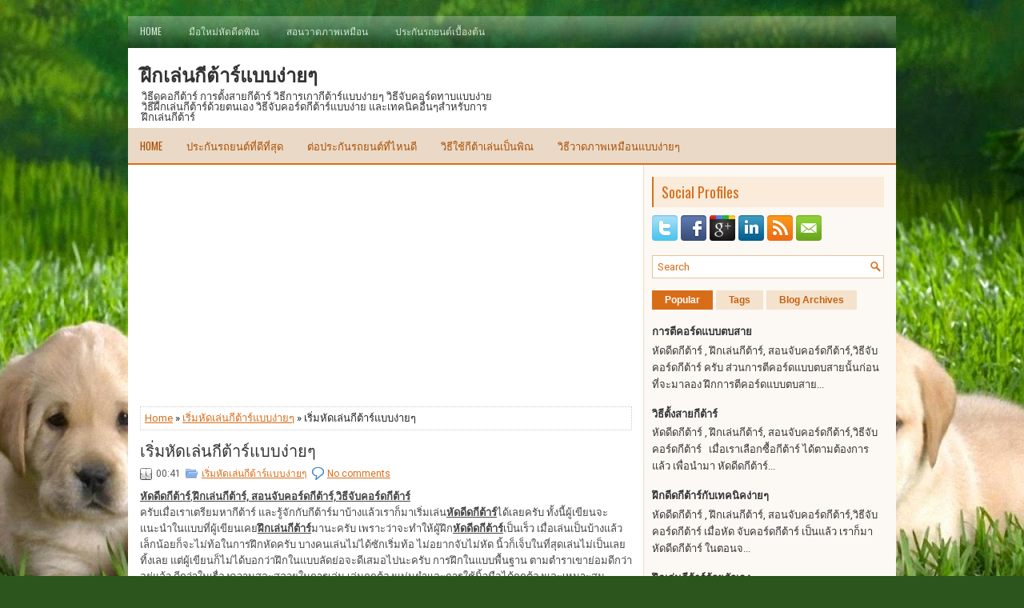

--- FILE ---
content_type: text/html; charset=UTF-8
request_url: https://sunsonguitar.blogspot.com/2012/09/blog-post_28.html
body_size: 38690
content:
<!DOCTYPE html>
<html dir='ltr' xmlns='http://www.w3.org/1999/xhtml' xmlns:b='http://www.google.com/2005/gml/b' xmlns:data='http://www.google.com/2005/gml/data' xmlns:expr='http://www.google.com/2005/gml/expr'>
<head>
<link href='https://www.blogger.com/static/v1/widgets/2944754296-widget_css_bundle.css' rel='stylesheet' type='text/css'/>
<meta content='width=device-width, initial-scale=1.0' name='viewport'/>
<link href="//fonts.googleapis.com/css?family=Oswald" rel="stylesheet" type="text/css">
<link href="//fonts.googleapis.com/css?family=Roboto+Slab" rel="stylesheet" type="text/css">
<link href="//fonts.googleapis.com/css?family=Roboto" rel="stylesheet" type="text/css">
<meta content='text/html; charset=UTF-8' http-equiv='Content-Type'/>
<meta content='blogger' name='generator'/>
<link href='https://sunsonguitar.blogspot.com/favicon.ico' rel='icon' type='image/x-icon'/>
<link href='http://sunsonguitar.blogspot.com/2012/09/blog-post_28.html' rel='canonical'/>
<link rel="alternate" type="application/atom+xml" title="ฝ&#3638;กเล&#3656;นก&#3637;ต&#3657;าร&#3660;แบบง&#3656;ายๆ - Atom" href="https://sunsonguitar.blogspot.com/feeds/posts/default" />
<link rel="alternate" type="application/rss+xml" title="ฝ&#3638;กเล&#3656;นก&#3637;ต&#3657;าร&#3660;แบบง&#3656;ายๆ - RSS" href="https://sunsonguitar.blogspot.com/feeds/posts/default?alt=rss" />
<link rel="service.post" type="application/atom+xml" title="ฝ&#3638;กเล&#3656;นก&#3637;ต&#3657;าร&#3660;แบบง&#3656;ายๆ - Atom" href="https://www.blogger.com/feeds/4374113442713938421/posts/default" />

<link rel="alternate" type="application/atom+xml" title="ฝ&#3638;กเล&#3656;นก&#3637;ต&#3657;าร&#3660;แบบง&#3656;ายๆ - Atom" href="https://sunsonguitar.blogspot.com/feeds/2202010208348929360/comments/default" />
<!--Can't find substitution for tag [blog.ieCssRetrofitLinks]-->
<link href='https://blogger.googleusercontent.com/img/b/R29vZ2xl/AVvXsEgIuO4ShK_DEgHhzdta6dvGZjrdObsr1K4hZMY5Ddqj1zl4x9TmL976NN1ip-Q8hrQvHw-LyYX_qOTahdzWe7Gu66BBNm86mPUiqemch-j9_6FOhyqyYi1Oqt1AsRYR7WXex0xPJSp4ob8/s320/%E0%B8%A7%E0%B8%B4%E0%B8%98%E0%B8%B5%E0%B8%88%E0%B8%B1%E0%B8%9A%E0%B8%84%E0%B8%AD%E0%B8%A3%E0%B9%8C%E0%B8%94%E0%B8%81%E0%B8%B5%E0%B8%95%E0%B9%89%E0%B8%B2%E0%B8%A3%E0%B9%8C%E0%B9%81%E0%B8%9A%E0%B8%9A%E0%B8%87%E0%B9%88%E0%B8%B2%E0%B8%A2.JPG' rel='image_src'/>
<meta content='http://sunsonguitar.blogspot.com/2012/09/blog-post_28.html' property='og:url'/>
<meta content='เริ่มหัดเล่นกีต้าร์แบบง่ายๆ' property='og:title'/>
<meta content=' หัดดีดกีต้าร์ , ฝึกเล่นกีต้าร์, สอนจับคอร์ดกีต้าร์,วิธีจับคอร์ดกีต้าร์  ครับเมื่อเราเตรียมหากีต้าร์ และรู้จักกับกีต้าร์มาบ้างแล้วเราก็มาเริ...' property='og:description'/>
<meta content='https://blogger.googleusercontent.com/img/b/R29vZ2xl/AVvXsEgIuO4ShK_DEgHhzdta6dvGZjrdObsr1K4hZMY5Ddqj1zl4x9TmL976NN1ip-Q8hrQvHw-LyYX_qOTahdzWe7Gu66BBNm86mPUiqemch-j9_6FOhyqyYi1Oqt1AsRYR7WXex0xPJSp4ob8/w1200-h630-p-k-no-nu/%E0%B8%A7%E0%B8%B4%E0%B8%98%E0%B8%B5%E0%B8%88%E0%B8%B1%E0%B8%9A%E0%B8%84%E0%B8%AD%E0%B8%A3%E0%B9%8C%E0%B8%94%E0%B8%81%E0%B8%B5%E0%B8%95%E0%B9%89%E0%B8%B2%E0%B8%A3%E0%B9%8C%E0%B9%81%E0%B8%9A%E0%B8%9A%E0%B8%87%E0%B9%88%E0%B8%B2%E0%B8%A2.JPG' property='og:image'/>
<!-- Start www.bloggertipandtrick.net: Changing the Blogger Title Tag -->
<title>เร&#3636;&#3656;มห&#3633;ดเล&#3656;นก&#3637;ต&#3657;าร&#3660;แบบง&#3656;ายๆ ~ ฝ&#3638;กเล&#3656;นก&#3637;ต&#3657;าร&#3660;แบบง&#3656;ายๆ</title>
<!-- End www.bloggertipandtrick.net: Changing the Blogger Title Tag -->
<link href='YOUR-FAVICON-URL' rel='shortcut icon' type='image/vnd.microsoft.icon'/>
<style id='page-skin-1' type='text/css'><!--
/*
-----------------------------------------------
Blogger Template Style
Name:   PetsWp
Author: Lasantha Bandara
URL 1:  http://www.premiumbloggertemplates.com/
URL 2:  http://www.bloggertipandtrick.net/
Theme URL: http://www.premiumbloggertemplates.com/petswp-blogger-template/
Date:   May 2014
License:  This free Blogger template is licensed under the Creative Commons Attribution 3.0 License, which permits both personal and commercial use.
However, to satisfy the 'attribution' clause of the license, you are required to keep the footer links intact which provides due credit to its authors. For more specific details about the license, you may visit the URL below:
http://creativecommons.org/licenses/by/3.0/
----------------------------------------------- */
body#layout ul{list-style-type:none;list-style:none}
body#layout ul li{list-style-type:none;list-style:none}
body#layout #myGallery{display:none}
body#layout .featuredposts{display:none}
body#layout .fp-slider{display:none}
body#layout #navcontainer{display:none}
body#layout .menu-secondary-wrap{display:none}
body#layout .menu-secondary-container{display:none}
body#layout #skiplinks{display:none}
body#layout .feedtwitter{display:none}
body#layout #header-wrapper {margin-bottom:10px;min-height:120px;}
body#layout .social-profiles-widget h3 {display:none;}
/* Variable definitions
====================
<Variable name="bgcolor" description="Page Background Color"
type="color" default="#fff">
<Variable name="textcolor" description="Text Color"
type="color" default="#333">
<Variable name="linkcolor" description="Link Color"
type="color" default="#58a">
<Variable name="pagetitlecolor" description="Blog Title Color"
type="color" default="#666">
<Variable name="descriptioncolor" description="Blog Description Color"
type="color" default="#999">
<Variable name="titlecolor" description="Post Title Color"
type="color" default="#c60">
<Variable name="bordercolor" description="Border Color"
type="color" default="#ccc">
<Variable name="sidebarcolor" description="Sidebar Title Color"
type="color" default="#999">
<Variable name="sidebartextcolor" description="Sidebar Text Color"
type="color" default="#666">
<Variable name="visitedlinkcolor" description="Visited Link Color"
type="color" default="#999">
<Variable name="bodyfont" description="Text Font"
type="font" default="normal normal 100% Georgia, Serif">
<Variable name="headerfont" description="Sidebar Title Font"
type="font"
default="normal normal 78% 'Trebuchet MS',Trebuchet,Arial,Verdana,Sans-serif">
<Variable name="pagetitlefont" description="Blog Title Font"
type="font"
default="normal normal 200% Georgia, Serif">
<Variable name="descriptionfont" description="Blog Description Font"
type="font"
default="normal normal 78% 'Trebuchet MS', Trebuchet, Arial, Verdana, Sans-serif">
<Variable name="postfooterfont" description="Post Footer Font"
type="font"
default="normal normal 78% 'Trebuchet MS', Trebuchet, Arial, Verdana, Sans-serif">
<Variable name="startSide" description="Side where text starts in blog language"
type="automatic" default="left">
<Variable name="endSide" description="Side where text ends in blog language"
type="automatic" default="right">
*/
/* Use this with templates/template-twocol.html */
body{background: #2c551d  url(https://blogger.googleusercontent.com/img/b/R29vZ2xl/AVvXsEibq2qlldkLAzoAO7Ya8_z85UTnSBD6d-UMyt1jqJpEpo7r7d-fFlDWblCCiaUgKM1shnw4AxRAedbBBmasJxs4QzG_0KB6jedniKY5zztnyuqgsne1IREVBnHJHVuP-2wUXTUE9g4zVEha/s1600/background.jpg) center top no-repeat fixed;color:#222;font-family: Arial, Helvetica, Sans-serif;font-size: 13px;margin:0px;padding:0px;}
a:link,a:visited{color:#d86d18;text-decoration:underline;outline:none;}
a:hover{color:#ff933d;text-decoration:none;outline:none;}
a img{border-width:0}
#body-wrapper{margin:0px;padding:0px;}
.section, .widget {margin:0;padding:0;}
/* Header-----------------------------------------------*/
#header-wrapper{width:960px;margin:0px auto 0px;height:60px;padding:20px 0px 20px 0px;overflow:hidden;background:#fff;}
#header-inner{background-position:center;margin-left:auto;margin-right:auto}
#header{margin:0;border:0 solid #cccccc;color:#333;float:left;width:48%;overflow:hidden;}
#header h1{color:#333;text-shadow:0px 1px 0px #fff;margin:0;padding:0px 0px 0px 15px;font-family:&#39;Oswald&#39;,Arial,Helvetica,Sans-serif;font-weight:bold;font-size:24px;line-height:24px;}
#header .description{padding-left:17px;color:#333;text-shadow:0px 1px 0px #fff;line-height:13px;font-size:13px;padding-top:0px;margin-top:10px;font-family:Roboto,Arial,Helvetica,Sans-serif;}
#header h1 a,#header h1 a:visited{color:#333;text-decoration:none}
#header h2{padding-left:5px;color:#333;font:14px Arial,Helvetica,Sans-serif}
#header2{float:right;width:50%;margin-right:0px;padding-right:0px;overflow:hidden;}
#header2 .widget{padding:0px 15px 0px 0px;float:right}
.social-profiles-widget img{margin:0 4px 0 0}
.social-profiles-widget img:hover{opacity:0.8}
#top-social-profiles{padding-top:0px;height:32px;text-align:right;}
#top-social-profiles img{margin:0 0 0 6px !important;}
#top-social-profiles img:hover{opacity:0.8;}
#top-social-profiles .widget-container{background:none;border:0;padding:0;}
/* Outer-Wrapper----------------------------------------------- */
#outer-wrapper{width:960px;margin:20px auto 0px;padding:0px;text-align:left;}
#content-wrapper{padding:15px;background: #fff url(https://blogger.googleusercontent.com/img/b/R29vZ2xl/AVvXsEid1EN_nZ0gEs91CJ-el-r1_DEL59BF2gZ0zX5hoM0tYlUWXalN1nI9YtEIKFKm6LCn0ffs9lRo512nftC51bMmLG6qHWHPbNmoFx95xHQ0fs4JokK0rMkqKwZpqOj6sB2W4JxXrluofqQI/s1600/main-bg.png) right top repeat-y;}
#main-wrapper{width:615px;float:left;margin:0px;padding:0px 0px 0px 0px;word-wrap:break-word;overflow:hidden;}
#rsidebar-wrapper{width:290px;float:right;margin:0px;padding:0px 0px 0px 0px;word-wrap:break-word;overflow:hidden;}
/* Headings----------------------------------------------- */
h2{}
/* Posts-----------------------------------------------*/
h2.date-header{margin:1.5em 0 .5em;display:none;}
.wrapfullpost{}
.post{margin-bottom:15px;border:0px solid #F2D89D;}
.post-title{color:#333333;margin:0 0 10px 0;padding:0;font-family:'Roboto Slab',Oswald,sans-serif;font-size:20px;line-height:20px;font-weight:normal;}
.post-title a,.post-title a:visited,.post-title strong{display:block;text-decoration:none;color:#333333;text-decoration:none;}
.post-title strong,.post-title a:hover{color:#d86d18;text-decoration:none;}
.post-body{margin:0px;padding:0px 0px 0px 0px;font-family:Arial, Helvetica, Sans-serif;line-height: 20px;}
.post-footer{margin:5px 0;}
.comment-link{margin-left:.6em}
.post-body img{padding:3px;}
.pbtthumbimg {float:left;margin:0px 10px 5px 0px;padding:6px !important;border:0px solid #eeeeee;background:none;width:200px;height:150px;}
.postmeta-primary span,.postmeta-secondary span{background-position:left center;background-repeat:no-repeat;padding:3px 0 3px 20px;}
.meta_date{background-image:url(https://blogger.googleusercontent.com/img/b/R29vZ2xl/AVvXsEh5LoQI4X8nFLXQQES6cK96YralD22IXitLg02TQfgRsNRWYyMRlkQInGF5CPao0xBH5a2Po4BjuW7av8HsKi94LirHUsgkFQfoXoti-x3AkE6G8QGipRud7fZiozuoV4RpiA_AR5h7MIL0/s1600/date.png);}
.meta_author{background-image:url(https://blogger.googleusercontent.com/img/b/R29vZ2xl/AVvXsEhjzfgao6md0dVx5lOr2Eff3XoKYnHLS4dbhP0NiLQTmIqsdXM21IjM2x534IpSPvmcc9TG7qctbtd18PL3fU2Owg_QwjLO8QAQx4JZZjtqTMQ4GXmXStt84FUEMMaDqDE5_GQacAdrODNc/s1600/author.png);}
.meta_comments{background-image:url(https://blogger.googleusercontent.com/img/b/R29vZ2xl/AVvXsEhpqykGcXvK2mM58B23WojgnP8g2LrAPZk6a4FAyRTvly3TV3Z_uXM_7x2HEN9FjdtRipGSf8yr_atCj-AzJmDsCVSWvb3f7KLfS0EmLh-wOnVWr7LSMTi1dO5xWCY5dOpD0E09WeyeRhx7/s1600/comments.png);}
.meta_edit{background-image:url(images/edit.png);}
.meta_categories{background-image:url(https://blogger.googleusercontent.com/img/b/R29vZ2xl/AVvXsEi46fi1PgWGbx-63VICvOegYb_V6yWuVhE6jvJxHhB38hVVYEc_fbgw-1zhSHKs47yvDq9BJLtMEuvIB3gzgwDu01-uv1zizzORu1zq5te_CJr2QlU49F-DtU5_JHvBSOMl-Owyvhqedcfx/s1600/category.png);}
.meta_tags{background-image:url(https://blogger.googleusercontent.com/img/b/R29vZ2xl/AVvXsEg1VVJ2w-q-2TpNkEbPIwBy0J-nOLGvWXugGMhu5IZG2jRJeEVRdfklWey10TORIFLh4BIAsl6ZZ5AbFCPVqkJHEBt9Owk5G8lfq-gC4ZFMgzHMyEf9pqMuy_Vasply0-4rWG6azjr0PC-h/s1600/tags.png);}
.readmore{margin-bottom:5px;float:right;}
.readmore a{color:#d86d18;background:#f5e2cd;font-size:12px;line-height:12px;display:inline-block;text-decoration:none;text-transform:uppercase;padding:8px 14px;}
.readmore a:hover{color:#fff;background:#d86d18;text-decoration:none;}
.postmeta-primary,.postmeta-secondary{color:#555;font-size:12px;line-height:18px;padding:0 0 10px;}
/* Sidebar Content----------------------------------------------- */
.sidebar{margin:0 0 10px 0;font-size:13px;color:#333;}
.sidebar a{text-decoration:none;color:#333;}
.sidebar a:hover{text-decoration:none;color:#d86d18;}
.sidebar h2, h3.widgettitle{background:#faebda;border-left:2px solid #d9701d;color:#d86d18;font-size:18px;line-height:18px;font-family:Oswald, Sans-serif;font-weight:normal;text-decoration:none;margin:0 0 10px;padding:10px;}
.sidebar ul{list-style-type:none;list-style:none;margin:0px;padding:0px;}
.sidebar ul li{background:url(https://blogger.googleusercontent.com/img/b/R29vZ2xl/AVvXsEgQ-RcQ_IQ18R886MWVny_LiUd5oWmpPV2K07hrIWO2e9Uu3-2rZ99GOVsNVJn9Qyn3Up0QQXjknM7E8McPyH0CagDKXs6H8CJthYpHM1-U2svseHQ4DcnEasQNmp4wg89-QVFsRTJAM_K3/s1600/widget-list.png) left 4px no-repeat;margin:0 0 6px;padding:0 0 6px 12px;}
.sidebar .widget{margin:0 0 15px 0;padding:0;color:#333;font-size:13px;}
.main .widget{margin:0 0 5px;padding:0 0 2px}
.main .Blog{border-bottom-width:0}
.widget-container{list-style-type:none;list-style:none;margin:0 0 15px 0;padding:0;color:#333;font-size:13px}
/* FOOTER ----------------------------------------------- */
#footer-container{}
#footer{margin-bottom:15px;}
#copyrights{color:#d86d18;background:#f6e6d1;text-align:center;border-top:1px solid #dda761;padding:20px 0;}
#copyrights a{color:#d86d18;}
#copyrights a:hover{color:#d86d18;text-decoration:none;}
#credits{color:#e3e3e3;text-align:center;font-size:11px;padding:10px 0 0;}
#credits a{color:#e3e3e3;text-decoration:none;}
#credits a:hover{text-decoration:none;color:#e3e3e3;}
#footer-widgets-container{}
#footer-widgets{background:#fcf8f3;border-top:1px solid #f9dac1;padding:20px 0 0;}
.footer-widget-box{width:225px;float:left;margin-left:12px;}
.footer-widget-box-last{}
#footer-widgets .widget-container{color:#333;}
#footer-widgets .widget-container a{text-decoration:none;color:#333;}
#footer-widgets .widget-container a:hover{text-decoration:none;color:#d86d18;}
#footer-widgets h2{background:#faebda;border-left:2px solid #d9701d;color:#d86d18;font-size:18px;line-height:18px;font-family:Oswald, Sans-serif;font-weight:normal;text-decoration:none;margin:0 0 10px;padding:10px;}
#footer-widgets .widget ul{list-style-type:none;list-style:none;margin:0px;padding:0px;}
#footer-widgets .widget ul li{background:url(https://blogger.googleusercontent.com/img/b/R29vZ2xl/AVvXsEgQ-RcQ_IQ18R886MWVny_LiUd5oWmpPV2K07hrIWO2e9Uu3-2rZ99GOVsNVJn9Qyn3Up0QQXjknM7E8McPyH0CagDKXs6H8CJthYpHM1-U2svseHQ4DcnEasQNmp4wg89-QVFsRTJAM_K3/s1600/widget-list.png) left 4px no-repeat;margin:0 0 6px;padding:0 0 6px 12px;}
.footersec {}
.footersec .widget{margin-bottom:20px;}
.footersec ul{}
.footersec ul li{}
/* Search ----------------------------------------------- */
#search{border:1px solid #e4c29c;background:#fff url(https://blogger.googleusercontent.com/img/b/R29vZ2xl/AVvXsEiZuzCTrY9xrizulouLD8w1opz-S0k1FvFfCn17mdRWi33BVBYu62dmlLmLzSNmNPZQqE4t2vK544lsVxVISX82P0e3JtQcNQ-hAZjFzSUL2U5eiUzxYJawMkxcRyeUbXIbqRWpk-DTAxDF/s1600/search.png) 99% 50% no-repeat;text-align:left;padding:6px 24px 6px 6px;}
#search #s{background:none;color:#d86d18;border:0;width:100%;outline:none;margin:0;padding:0;}
#content-search{width:300px;padding:15px 0;}
/* Comments----------------------------------------------- */
#comments{margin-bottom:15px;border:0px solid #F2D89D;}
#comments h4{font-size:16px;font-weight:bold;margin:1em 0;}
.deleted-comment{font-style:italic;color:gray}
#blog-pager-newer-link{float:left}
#blog-pager-older-link{float:right}
#blog-pager{text-align:center}
.feed-links{clear:both;line-height:2.5em}
/* Profile ----------------------------------------------- */
.profile-img{float:left;margin-top:0;margin-right:5px;margin-bottom:5px;margin-left:0;padding:4px;border:1px solid #cccccc}
.profile-data{margin:0;text-transform:uppercase;letter-spacing:.1em;font:normal normal 78% 'Trebuchet MS', Trebuchet, Arial, Verdana, Sans-serif;color:#999999;font-weight:bold;line-height:1.6em}
.profile-datablock{margin:.5em 0 .5em}
.profile-textblock{margin:0.5em 0;line-height:1.6em}
.profile-link{font:normal normal 78% 'Trebuchet MS', Trebuchet, Arial, Verdana, Sans-serif;text-transform:uppercase;letter-spacing:.1em}
#navbar-iframe{height:0;visibility:hidden;display:none;}

--></style>
<script src='https://ajax.googleapis.com/ajax/libs/jquery/1.11.0/jquery.min.js' type='text/javascript'></script>
<script type='text/javascript'>
//<![CDATA[

/*! jQuery Migrate v1.2.1 | (c) 2005, 2013 jQuery Foundation, Inc. and other contributors | jquery.org/license */
jQuery.migrateMute===void 0&&(jQuery.migrateMute=!0),function(e,t,n){function r(n){var r=t.console;i[n]||(i[n]=!0,e.migrateWarnings.push(n),r&&r.warn&&!e.migrateMute&&(r.warn("JQMIGRATE: "+n),e.migrateTrace&&r.trace&&r.trace()))}function a(t,a,i,o){if(Object.defineProperty)try{return Object.defineProperty(t,a,{configurable:!0,enumerable:!0,get:function(){return r(o),i},set:function(e){r(o),i=e}}),n}catch(s){}e._definePropertyBroken=!0,t[a]=i}var i={};e.migrateWarnings=[],!e.migrateMute&&t.console&&t.console.log&&t.console.log("JQMIGRATE: Logging is active"),e.migrateTrace===n&&(e.migrateTrace=!0),e.migrateReset=function(){i={},e.migrateWarnings.length=0},"BackCompat"===document.compatMode&&r("jQuery is not compatible with Quirks Mode");var o=e("<input/>",{size:1}).attr("size")&&e.attrFn,s=e.attr,u=e.attrHooks.value&&e.attrHooks.value.get||function(){return null},c=e.attrHooks.value&&e.attrHooks.value.set||function(){return n},l=/^(?:input|button)$/i,d=/^[238]$/,p=/^(?:autofocus|autoplay|async|checked|controls|defer|disabled|hidden|loop|multiple|open|readonly|required|scoped|selected)$/i,f=/^(?:checked|selected)$/i;a(e,"attrFn",o||{},"jQuery.attrFn is deprecated"),e.attr=function(t,a,i,u){var c=a.toLowerCase(),g=t&&t.nodeType;return u&&(4>s.length&&r("jQuery.fn.attr( props, pass ) is deprecated"),t&&!d.test(g)&&(o?a in o:e.isFunction(e.fn[a])))?e(t)[a](i):("type"===a&&i!==n&&l.test(t.nodeName)&&t.parentNode&&r("Can't change the 'type' of an input or button in IE 6/7/8"),!e.attrHooks[c]&&p.test(c)&&(e.attrHooks[c]={get:function(t,r){var a,i=e.prop(t,r);return i===!0||"boolean"!=typeof i&&(a=t.getAttributeNode(r))&&a.nodeValue!==!1?r.toLowerCase():n},set:function(t,n,r){var a;return n===!1?e.removeAttr(t,r):(a=e.propFix[r]||r,a in t&&(t[a]=!0),t.setAttribute(r,r.toLowerCase())),r}},f.test(c)&&r("jQuery.fn.attr('"+c+"') may use property instead of attribute")),s.call(e,t,a,i))},e.attrHooks.value={get:function(e,t){var n=(e.nodeName||"").toLowerCase();return"button"===n?u.apply(this,arguments):("input"!==n&&"option"!==n&&r("jQuery.fn.attr('value') no longer gets properties"),t in e?e.value:null)},set:function(e,t){var a=(e.nodeName||"").toLowerCase();return"button"===a?c.apply(this,arguments):("input"!==a&&"option"!==a&&r("jQuery.fn.attr('value', val) no longer sets properties"),e.value=t,n)}};var g,h,v=e.fn.init,m=e.parseJSON,y=/^([^<]*)(<[\w\W]+>)([^>]*)$/;e.fn.init=function(t,n,a){var i;return t&&"string"==typeof t&&!e.isPlainObject(n)&&(i=y.exec(e.trim(t)))&&i[0]&&("<"!==t.charAt(0)&&r("$(html) HTML strings must start with '<' character"),i[3]&&r("$(html) HTML text after last tag is ignored"),"#"===i[0].charAt(0)&&(r("HTML string cannot start with a '#' character"),e.error("JQMIGRATE: Invalid selector string (XSS)")),n&&n.context&&(n=n.context),e.parseHTML)?v.call(this,e.parseHTML(i[2],n,!0),n,a):v.apply(this,arguments)},e.fn.init.prototype=e.fn,e.parseJSON=function(e){return e||null===e?m.apply(this,arguments):(r("jQuery.parseJSON requires a valid JSON string"),null)},e.uaMatch=function(e){e=e.toLowerCase();var t=/(chrome)[ \/]([\w.]+)/.exec(e)||/(webkit)[ \/]([\w.]+)/.exec(e)||/(opera)(?:.*version|)[ \/]([\w.]+)/.exec(e)||/(msie) ([\w.]+)/.exec(e)||0>e.indexOf("compatible")&&/(mozilla)(?:.*? rv:([\w.]+)|)/.exec(e)||[];return{browser:t[1]||"",version:t[2]||"0"}},e.browser||(g=e.uaMatch(navigator.userAgent),h={},g.browser&&(h[g.browser]=!0,h.version=g.version),h.chrome?h.webkit=!0:h.webkit&&(h.safari=!0),e.browser=h),a(e,"browser",e.browser,"jQuery.browser is deprecated"),e.sub=function(){function t(e,n){return new t.fn.init(e,n)}e.extend(!0,t,this),t.superclass=this,t.fn=t.prototype=this(),t.fn.constructor=t,t.sub=this.sub,t.fn.init=function(r,a){return a&&a instanceof e&&!(a instanceof t)&&(a=t(a)),e.fn.init.call(this,r,a,n)},t.fn.init.prototype=t.fn;var n=t(document);return r("jQuery.sub() is deprecated"),t},e.ajaxSetup({converters:{"text json":e.parseJSON}});var b=e.fn.data;e.fn.data=function(t){var a,i,o=this[0];return!o||"events"!==t||1!==arguments.length||(a=e.data(o,t),i=e._data(o,t),a!==n&&a!==i||i===n)?b.apply(this,arguments):(r("Use of jQuery.fn.data('events') is deprecated"),i)};var j=/\/(java|ecma)script/i,w=e.fn.andSelf||e.fn.addBack;e.fn.andSelf=function(){return r("jQuery.fn.andSelf() replaced by jQuery.fn.addBack()"),w.apply(this,arguments)},e.clean||(e.clean=function(t,a,i,o){a=a||document,a=!a.nodeType&&a[0]||a,a=a.ownerDocument||a,r("jQuery.clean() is deprecated");var s,u,c,l,d=[];if(e.merge(d,e.buildFragment(t,a).childNodes),i)for(c=function(e){return!e.type||j.test(e.type)?o?o.push(e.parentNode?e.parentNode.removeChild(e):e):i.appendChild(e):n},s=0;null!=(u=d[s]);s++)e.nodeName(u,"script")&&c(u)||(i.appendChild(u),u.getElementsByTagName!==n&&(l=e.grep(e.merge([],u.getElementsByTagName("script")),c),d.splice.apply(d,[s+1,0].concat(l)),s+=l.length));return d});var Q=e.event.add,x=e.event.remove,k=e.event.trigger,N=e.fn.toggle,T=e.fn.live,M=e.fn.die,S="ajaxStart|ajaxStop|ajaxSend|ajaxComplete|ajaxError|ajaxSuccess",C=RegExp("\\b(?:"+S+")\\b"),H=/(?:^|\s)hover(\.\S+|)\b/,A=function(t){return"string"!=typeof t||e.event.special.hover?t:(H.test(t)&&r("'hover' pseudo-event is deprecated, use 'mouseenter mouseleave'"),t&&t.replace(H,"mouseenter$1 mouseleave$1"))};e.event.props&&"attrChange"!==e.event.props[0]&&e.event.props.unshift("attrChange","attrName","relatedNode","srcElement"),e.event.dispatch&&a(e.event,"handle",e.event.dispatch,"jQuery.event.handle is undocumented and deprecated"),e.event.add=function(e,t,n,a,i){e!==document&&C.test(t)&&r("AJAX events should be attached to document: "+t),Q.call(this,e,A(t||""),n,a,i)},e.event.remove=function(e,t,n,r,a){x.call(this,e,A(t)||"",n,r,a)},e.fn.error=function(){var e=Array.prototype.slice.call(arguments,0);return r("jQuery.fn.error() is deprecated"),e.splice(0,0,"error"),arguments.length?this.bind.apply(this,e):(this.triggerHandler.apply(this,e),this)},e.fn.toggle=function(t,n){if(!e.isFunction(t)||!e.isFunction(n))return N.apply(this,arguments);r("jQuery.fn.toggle(handler, handler...) is deprecated");var a=arguments,i=t.guid||e.guid++,o=0,s=function(n){var r=(e._data(this,"lastToggle"+t.guid)||0)%o;return e._data(this,"lastToggle"+t.guid,r+1),n.preventDefault(),a[r].apply(this,arguments)||!1};for(s.guid=i;a.length>o;)a[o++].guid=i;return this.click(s)},e.fn.live=function(t,n,a){return r("jQuery.fn.live() is deprecated"),T?T.apply(this,arguments):(e(this.context).on(t,this.selector,n,a),this)},e.fn.die=function(t,n){return r("jQuery.fn.die() is deprecated"),M?M.apply(this,arguments):(e(this.context).off(t,this.selector||"**",n),this)},e.event.trigger=function(e,t,n,a){return n||C.test(e)||r("Global events are undocumented and deprecated"),k.call(this,e,t,n||document,a)},e.each(S.split("|"),function(t,n){e.event.special[n]={setup:function(){var t=this;return t!==document&&(e.event.add(document,n+"."+e.guid,function(){e.event.trigger(n,null,t,!0)}),e._data(this,n,e.guid++)),!1},teardown:function(){return this!==document&&e.event.remove(document,n+"."+e._data(this,n)),!1}}})}(jQuery,window);

//]]>
</script>
<script type='text/javascript'>
//<![CDATA[

/**
 * jQuery Mobile Menu 
 * Turn unordered list menu into dropdown select menu
 * version 1.0(31-OCT-2011)
 * 
 * Built on top of the jQuery library
 *   http://jquery.com
 * 
 * Documentation
 * 	 http://github.com/mambows/mobilemenu
 */
(function($){
$.fn.mobileMenu = function(options) {
	
	var defaults = {
			defaultText: 'Navigate to...',
			className: 'select-menu',
			containerClass: 'select-menu-container',
			subMenuClass: 'sub-menu',
			subMenuDash: '&ndash;'
		},
		settings = $.extend( defaults, options ),
		el = $(this);
	
	this.each(function(){
		// ad class to submenu list
		el.find('ul').addClass(settings.subMenuClass);

        // Create base menu
		$('<div />',{
			'class' : settings.containerClass
		}).insertAfter( el );
        
		// Create base menu
		$('<select />',{
			'class' : settings.className
		}).appendTo( '.' + settings.containerClass );

		// Create default option
		$('<option />', {
			"value"		: '#',
			"text"		: settings.defaultText
		}).appendTo( '.' + settings.className );

		// Create select option from menu
		el.find('a').each(function(){
			var $this 	= $(this),
					optText	= '&nbsp;' + $this.text(),
					optSub	= $this.parents( '.' + settings.subMenuClass ),
					len			= optSub.length,
					dash;
			
			// if menu has sub menu
			if( $this.parents('ul').hasClass( settings.subMenuClass ) ) {
				dash = Array( len+1 ).join( settings.subMenuDash );
				optText = dash + optText;
			}

			// Now build menu and append it
			$('<option />', {
				"value"	: this.href,
				"html"	: optText,
				"selected" : (this.href == window.location.href)
			}).appendTo( '.' + settings.className );

		}); // End el.find('a').each

		// Change event on select element
		$('.' + settings.className).change(function(){
			var locations = $(this).val();
			if( locations !== '#' ) {
				window.location.href = $(this).val();
			};
		});

	}); // End this.each

	return this;

};
})(jQuery);

//]]>
</script>
<script type='text/javascript'>
//<![CDATA[

(function($){
	/* hoverIntent by Brian Cherne */
	$.fn.hoverIntent = function(f,g) {
		// default configuration options
		var cfg = {
			sensitivity: 7,
			interval: 100,
			timeout: 0
		};
		// override configuration options with user supplied object
		cfg = $.extend(cfg, g ? { over: f, out: g } : f );

		// instantiate variables
		// cX, cY = current X and Y position of mouse, updated by mousemove event
		// pX, pY = previous X and Y position of mouse, set by mouseover and polling interval
		var cX, cY, pX, pY;

		// A private function for getting mouse position
		var track = function(ev) {
			cX = ev.pageX;
			cY = ev.pageY;
		};

		// A private function for comparing current and previous mouse position
		var compare = function(ev,ob) {
			ob.hoverIntent_t = clearTimeout(ob.hoverIntent_t);
			// compare mouse positions to see if they've crossed the threshold
			if ( ( Math.abs(pX-cX) + Math.abs(pY-cY) ) < cfg.sensitivity ) {
				$(ob).unbind("mousemove",track);
				// set hoverIntent state to true (so mouseOut can be called)
				ob.hoverIntent_s = 1;
				return cfg.over.apply(ob,[ev]);
			} else {
				// set previous coordinates for next time
				pX = cX; pY = cY;
				// use self-calling timeout, guarantees intervals are spaced out properly (avoids JavaScript timer bugs)
				ob.hoverIntent_t = setTimeout( function(){compare(ev, ob);} , cfg.interval );
			}
		};

		// A private function for delaying the mouseOut function
		var delay = function(ev,ob) {
			ob.hoverIntent_t = clearTimeout(ob.hoverIntent_t);
			ob.hoverIntent_s = 0;
			return cfg.out.apply(ob,[ev]);
		};

		// A private function for handling mouse 'hovering'
		var handleHover = function(e) {
			// next three lines copied from jQuery.hover, ignore children onMouseOver/onMouseOut
			var p = (e.type == "mouseover" ? e.fromElement : e.toElement) || e.relatedTarget;
			while ( p && p != this ) { try { p = p.parentNode; } catch(e) { p = this; } }
			if ( p == this ) { return false; }

			// copy objects to be passed into t (required for event object to be passed in IE)
			var ev = jQuery.extend({},e);
			var ob = this;

			// cancel hoverIntent timer if it exists
			if (ob.hoverIntent_t) { ob.hoverIntent_t = clearTimeout(ob.hoverIntent_t); }

			// else e.type == "onmouseover"
			if (e.type == "mouseover") {
				// set "previous" X and Y position based on initial entry point
				pX = ev.pageX; pY = ev.pageY;
				// update "current" X and Y position based on mousemove
				$(ob).bind("mousemove",track);
				// start polling interval (self-calling timeout) to compare mouse coordinates over time
				if (ob.hoverIntent_s != 1) { ob.hoverIntent_t = setTimeout( function(){compare(ev,ob);} , cfg.interval );}

			// else e.type == "onmouseout"
			} else {
				// unbind expensive mousemove event
				$(ob).unbind("mousemove",track);
				// if hoverIntent state is true, then call the mouseOut function after the specified delay
				if (ob.hoverIntent_s == 1) { ob.hoverIntent_t = setTimeout( function(){delay(ev,ob);} , cfg.timeout );}
			}
		};

		// bind the function to the two event listeners
		return this.mouseover(handleHover).mouseout(handleHover);
	};
	
})(jQuery);

//]]>
</script>
<script type='text/javascript'>
//<![CDATA[

/*
 * Superfish v1.4.8 - jQuery menu widget
 * Copyright (c) 2008 Joel Birch
 *
 * Dual licensed under the MIT and GPL licenses:
 * 	http://www.opensource.org/licenses/mit-license.php
 * 	http://www.gnu.org/licenses/gpl.html
 *
 * CHANGELOG: http://users.tpg.com.au/j_birch/plugins/superfish/changelog.txt
 */

;(function($){
	$.fn.superfish = function(op){

		var sf = $.fn.superfish,
			c = sf.c,
			$arrow = $(['<span class="',c.arrowClass,'"> &#187;</span>'].join('')),
			over = function(){
				var $$ = $(this), menu = getMenu($$);
				clearTimeout(menu.sfTimer);
				$$.showSuperfishUl().siblings().hideSuperfishUl();
			},
			out = function(){
				var $$ = $(this), menu = getMenu($$), o = sf.op;
				clearTimeout(menu.sfTimer);
				menu.sfTimer=setTimeout(function(){
					o.retainPath=($.inArray($$[0],o.$path)>-1);
					$$.hideSuperfishUl();
					if (o.$path.length && $$.parents(['li.',o.hoverClass].join('')).length<1){over.call(o.$path);}
				},o.delay);	
			},
			getMenu = function($menu){
				var menu = $menu.parents(['ul.',c.menuClass,':first'].join(''))[0];
				sf.op = sf.o[menu.serial];
				return menu;
			},
			addArrow = function($a){ $a.addClass(c.anchorClass).append($arrow.clone()); };
			
		return this.each(function() {
			var s = this.serial = sf.o.length;
			var o = $.extend({},sf.defaults,op);
			o.$path = $('li.'+o.pathClass,this).slice(0,o.pathLevels).each(function(){
				$(this).addClass([o.hoverClass,c.bcClass].join(' '))
					.filter('li:has(ul)').removeClass(o.pathClass);
			});
			sf.o[s] = sf.op = o;
			
			$('li:has(ul)',this)[($.fn.hoverIntent && !o.disableHI) ? 'hoverIntent' : 'hover'](over,out).each(function() {
				if (o.autoArrows) addArrow( $('>a:first-child',this) );
			})
			.not('.'+c.bcClass)
				.hideSuperfishUl();
			
			var $a = $('a',this);
			$a.each(function(i){
				var $li = $a.eq(i).parents('li');
				$a.eq(i).focus(function(){over.call($li);}).blur(function(){out.call($li);});
			});
			o.onInit.call(this);
			
		}).each(function() {
			var menuClasses = [c.menuClass];
			if (sf.op.dropShadows  && !($.browser.msie && $.browser.version < 7)) menuClasses.push(c.shadowClass);
			$(this).addClass(menuClasses.join(' '));
		});
	};

	var sf = $.fn.superfish;
	sf.o = [];
	sf.op = {};
	sf.IE7fix = function(){
		var o = sf.op;
		if ($.browser.msie && $.browser.version > 6 && o.dropShadows && o.animation.opacity!=undefined)
			this.toggleClass(sf.c.shadowClass+'-off');
		};
	sf.c = {
		bcClass     : 'sf-breadcrumb',
		menuClass   : 'sf-js-enabled',
		anchorClass : 'sf-with-ul',
		arrowClass  : 'sf-sub-indicator',
		shadowClass : 'sf-shadow'
	};
	sf.defaults = {
		hoverClass	: 'sfHover',
		pathClass	: 'overideThisToUse',
		pathLevels	: 1,
		delay		: 800,
		animation	: {opacity:'show'},
		speed		: 'normal',
		autoArrows	: true,
		dropShadows : true,
		disableHI	: false,		// true disables hoverIntent detection
		onInit		: function(){}, // callback functions
		onBeforeShow: function(){},
		onShow		: function(){},
		onHide		: function(){}
	};
	$.fn.extend({
		hideSuperfishUl : function(){
			var o = sf.op,
				not = (o.retainPath===true) ? o.$path : '';
			o.retainPath = false;
			var $ul = $(['li.',o.hoverClass].join(''),this).add(this).not(not).removeClass(o.hoverClass)
					.find('>ul').hide().css('visibility','hidden');
			o.onHide.call($ul);
			return this;
		},
		showSuperfishUl : function(){
			var o = sf.op,
				sh = sf.c.shadowClass+'-off',
				$ul = this.addClass(o.hoverClass)
					.find('>ul:hidden').css('visibility','visible');
			sf.IE7fix.call($ul);
			o.onBeforeShow.call($ul);
			$ul.animate(o.animation,o.speed,function(){ sf.IE7fix.call($ul); o.onShow.call($ul); });
			return this;
		}
	});

})(jQuery);



//]]>
</script>
<script type='text/javascript'>
//<![CDATA[

/*
 * jQuery Cycle Plugin (with Transition Definitions)
 * Examples and documentation at: http://jquery.malsup.com/cycle/
 * Copyright (c) 2007-2010 M. Alsup
 * Version: 2.88 (08-JUN-2010)
 * Dual licensed under the MIT and GPL licenses.
 * http://jquery.malsup.com/license.html
 * Requires: jQuery v1.2.6 or later
 */
(function($){var ver="2.88";if($.support==undefined){$.support={opacity:!($.browser.msie)};}function debug(s){if($.fn.cycle.debug){log(s);}}function log(){if(window.console&&window.console.log){window.console.log("[cycle] "+Array.prototype.join.call(arguments," "));}}$.fn.cycle=function(options,arg2){var o={s:this.selector,c:this.context};if(this.length===0&&options!="stop"){if(!$.isReady&&o.s){log("DOM not ready, queuing slideshow");$(function(){$(o.s,o.c).cycle(options,arg2);});return this;}log("terminating; zero elements found by selector"+($.isReady?"":" (DOM not ready)"));return this;}return this.each(function(){var opts=handleArguments(this,options,arg2);if(opts===false){return;}opts.updateActivePagerLink=opts.updateActivePagerLink||$.fn.cycle.updateActivePagerLink;if(this.cycleTimeout){clearTimeout(this.cycleTimeout);}this.cycleTimeout=this.cyclePause=0;var $cont=$(this);var $slides=opts.slideExpr?$(opts.slideExpr,this):$cont.children();var els=$slides.get();if(els.length<2){log("terminating; too few slides: "+els.length);return;}var opts2=buildOptions($cont,$slides,els,opts,o);if(opts2===false){return;}var startTime=opts2.continuous?10:getTimeout(els[opts2.currSlide],els[opts2.nextSlide],opts2,!opts2.rev);if(startTime){startTime+=(opts2.delay||0);if(startTime<10){startTime=10;}debug("first timeout: "+startTime);this.cycleTimeout=setTimeout(function(){go(els,opts2,0,(!opts2.rev&&!opts.backwards));},startTime);}});};function handleArguments(cont,options,arg2){if(cont.cycleStop==undefined){cont.cycleStop=0;}if(options===undefined||options===null){options={};}if(options.constructor==String){switch(options){case"destroy":case"stop":var opts=$(cont).data("cycle.opts");if(!opts){return false;}cont.cycleStop++;if(cont.cycleTimeout){clearTimeout(cont.cycleTimeout);}cont.cycleTimeout=0;$(cont).removeData("cycle.opts");if(options=="destroy"){destroy(opts);}return false;case"toggle":cont.cyclePause=(cont.cyclePause===1)?0:1;checkInstantResume(cont.cyclePause,arg2,cont);return false;case"pause":cont.cyclePause=1;return false;case"resume":cont.cyclePause=0;checkInstantResume(false,arg2,cont);return false;case"prev":case"next":var opts=$(cont).data("cycle.opts");if(!opts){log('options not found, "prev/next" ignored');return false;}$.fn.cycle[options](opts);return false;default:options={fx:options};}return options;}else{if(options.constructor==Number){var num=options;options=$(cont).data("cycle.opts");if(!options){log("options not found, can not advance slide");return false;}if(num<0||num>=options.elements.length){log("invalid slide index: "+num);return false;}options.nextSlide=num;if(cont.cycleTimeout){clearTimeout(cont.cycleTimeout);cont.cycleTimeout=0;}if(typeof arg2=="string"){options.oneTimeFx=arg2;}go(options.elements,options,1,num>=options.currSlide);return false;}}return options;function checkInstantResume(isPaused,arg2,cont){if(!isPaused&&arg2===true){var options=$(cont).data("cycle.opts");if(!options){log("options not found, can not resume");return false;}if(cont.cycleTimeout){clearTimeout(cont.cycleTimeout);cont.cycleTimeout=0;}go(options.elements,options,1,(!opts.rev&&!opts.backwards));}}}function removeFilter(el,opts){if(!$.support.opacity&&opts.cleartype&&el.style.filter){try{el.style.removeAttribute("filter");}catch(smother){}}}function destroy(opts){if(opts.next){$(opts.next).unbind(opts.prevNextEvent);}if(opts.prev){$(opts.prev).unbind(opts.prevNextEvent);}if(opts.pager||opts.pagerAnchorBuilder){$.each(opts.pagerAnchors||[],function(){this.unbind().remove();});}opts.pagerAnchors=null;if(opts.destroy){opts.destroy(opts);}}function buildOptions($cont,$slides,els,options,o){var opts=$.extend({},$.fn.cycle.defaults,options||{},$.metadata?$cont.metadata():$.meta?$cont.data():{});if(opts.autostop){opts.countdown=opts.autostopCount||els.length;}var cont=$cont[0];$cont.data("cycle.opts",opts);opts.$cont=$cont;opts.stopCount=cont.cycleStop;opts.elements=els;opts.before=opts.before?[opts.before]:[];opts.after=opts.after?[opts.after]:[];opts.after.unshift(function(){opts.busy=0;});if(!$.support.opacity&&opts.cleartype){opts.after.push(function(){removeFilter(this,opts);});}if(opts.continuous){opts.after.push(function(){go(els,opts,0,(!opts.rev&&!opts.backwards));});}saveOriginalOpts(opts);if(!$.support.opacity&&opts.cleartype&&!opts.cleartypeNoBg){clearTypeFix($slides);}if($cont.css("position")=="static"){$cont.css("position","relative");}if(opts.width){$cont.width(opts.width);}if(opts.height&&opts.height!="auto"){$cont.height(opts.height);}if(opts.startingSlide){opts.startingSlide=parseInt(opts.startingSlide);}else{if(opts.backwards){opts.startingSlide=els.length-1;}}if(opts.random){opts.randomMap=[];for(var i=0;i<els.length;i++){opts.randomMap.push(i);}opts.randomMap.sort(function(a,b){return Math.random()-0.5;});opts.randomIndex=1;opts.startingSlide=opts.randomMap[1];}else{if(opts.startingSlide>=els.length){opts.startingSlide=0;}}opts.currSlide=opts.startingSlide||0;var first=opts.startingSlide;$slides.css({position:"absolute",top:0,left:0}).hide().each(function(i){var z;if(opts.backwards){z=first?i<=first?els.length+(i-first):first-i:els.length-i;}else{z=first?i>=first?els.length-(i-first):first-i:els.length-i;}$(this).css("z-index",z);});$(els[first]).css("opacity",1).show();removeFilter(els[first],opts);if(opts.fit&&opts.width){$slides.width(opts.width);}if(opts.fit&&opts.height&&opts.height!="auto"){$slides.height(opts.height);}var reshape=opts.containerResize&&!$cont.innerHeight();if(reshape){var maxw=0,maxh=0;for(var j=0;j<els.length;j++){var $e=$(els[j]),e=$e[0],w=$e.outerWidth(),h=$e.outerHeight();if(!w){w=e.offsetWidth||e.width||$e.attr("width");}if(!h){h=e.offsetHeight||e.height||$e.attr("height");}maxw=w>maxw?w:maxw;maxh=h>maxh?h:maxh;}if(maxw>0&&maxh>0){$cont.css({width:maxw+"px",height:maxh+"px"});}}if(opts.pause){$cont.hover(function(){this.cyclePause++;},function(){this.cyclePause--;});}if(supportMultiTransitions(opts)===false){return false;}var requeue=false;options.requeueAttempts=options.requeueAttempts||0;$slides.each(function(){var $el=$(this);this.cycleH=(opts.fit&&opts.height)?opts.height:($el.height()||this.offsetHeight||this.height||$el.attr("height")||0);this.cycleW=(opts.fit&&opts.width)?opts.width:($el.width()||this.offsetWidth||this.width||$el.attr("width")||0);if($el.is("img")){var loadingIE=($.browser.msie&&this.cycleW==28&&this.cycleH==30&&!this.complete);var loadingFF=($.browser.mozilla&&this.cycleW==34&&this.cycleH==19&&!this.complete);var loadingOp=($.browser.opera&&((this.cycleW==42&&this.cycleH==19)||(this.cycleW==37&&this.cycleH==17))&&!this.complete);var loadingOther=(this.cycleH==0&&this.cycleW==0&&!this.complete);if(loadingIE||loadingFF||loadingOp||loadingOther){if(o.s&&opts.requeueOnImageNotLoaded&&++options.requeueAttempts<100){log(options.requeueAttempts," - img slide not loaded, requeuing slideshow: ",this.src,this.cycleW,this.cycleH);setTimeout(function(){$(o.s,o.c).cycle(options);},opts.requeueTimeout);requeue=true;return false;}else{log("could not determine size of image: "+this.src,this.cycleW,this.cycleH);}}}return true;});if(requeue){return false;}opts.cssBefore=opts.cssBefore||{};opts.animIn=opts.animIn||{};opts.animOut=opts.animOut||{};$slides.not(":eq("+first+")").css(opts.cssBefore);if(opts.cssFirst){$($slides[first]).css(opts.cssFirst);}if(opts.timeout){opts.timeout=parseInt(opts.timeout);if(opts.speed.constructor==String){opts.speed=$.fx.speeds[opts.speed]||parseInt(opts.speed);}if(!opts.sync){opts.speed=opts.speed/2;}var buffer=opts.fx=="shuffle"?500:250;while((opts.timeout-opts.speed)<buffer){opts.timeout+=opts.speed;}}if(opts.easing){opts.easeIn=opts.easeOut=opts.easing;}if(!opts.speedIn){opts.speedIn=opts.speed;}if(!opts.speedOut){opts.speedOut=opts.speed;}opts.slideCount=els.length;opts.currSlide=opts.lastSlide=first;if(opts.random){if(++opts.randomIndex==els.length){opts.randomIndex=0;}opts.nextSlide=opts.randomMap[opts.randomIndex];}else{if(opts.backwards){opts.nextSlide=opts.startingSlide==0?(els.length-1):opts.startingSlide-1;}else{opts.nextSlide=opts.startingSlide>=(els.length-1)?0:opts.startingSlide+1;}}if(!opts.multiFx){var init=$.fn.cycle.transitions[opts.fx];if($.isFunction(init)){init($cont,$slides,opts);}else{if(opts.fx!="custom"&&!opts.multiFx){log("unknown transition: "+opts.fx,"; slideshow terminating");return false;}}}var e0=$slides[first];if(opts.before.length){opts.before[0].apply(e0,[e0,e0,opts,true]);}if(opts.after.length>1){opts.after[1].apply(e0,[e0,e0,opts,true]);}if(opts.next){$(opts.next).bind(opts.prevNextEvent,function(){return advance(opts,opts.rev?-1:1);});}if(opts.prev){$(opts.prev).bind(opts.prevNextEvent,function(){return advance(opts,opts.rev?1:-1);});}if(opts.pager||opts.pagerAnchorBuilder){buildPager(els,opts);}exposeAddSlide(opts,els);return opts;}function saveOriginalOpts(opts){opts.original={before:[],after:[]};opts.original.cssBefore=$.extend({},opts.cssBefore);opts.original.cssAfter=$.extend({},opts.cssAfter);opts.original.animIn=$.extend({},opts.animIn);opts.original.animOut=$.extend({},opts.animOut);$.each(opts.before,function(){opts.original.before.push(this);});$.each(opts.after,function(){opts.original.after.push(this);});}function supportMultiTransitions(opts){var i,tx,txs=$.fn.cycle.transitions;if(opts.fx.indexOf(",")>0){opts.multiFx=true;opts.fxs=opts.fx.replace(/\s*/g,"").split(",");for(i=0;i<opts.fxs.length;i++){var fx=opts.fxs[i];tx=txs[fx];if(!tx||!txs.hasOwnProperty(fx)||!$.isFunction(tx)){log("discarding unknown transition: ",fx);opts.fxs.splice(i,1);i--;}}if(!opts.fxs.length){log("No valid transitions named; slideshow terminating.");return false;}}else{if(opts.fx=="all"){opts.multiFx=true;opts.fxs=[];for(p in txs){tx=txs[p];if(txs.hasOwnProperty(p)&&$.isFunction(tx)){opts.fxs.push(p);}}}}if(opts.multiFx&&opts.randomizeEffects){var r1=Math.floor(Math.random()*20)+30;for(i=0;i<r1;i++){var r2=Math.floor(Math.random()*opts.fxs.length);opts.fxs.push(opts.fxs.splice(r2,1)[0]);}debug("randomized fx sequence: ",opts.fxs);}return true;}function exposeAddSlide(opts,els){opts.addSlide=function(newSlide,prepend){var $s=$(newSlide),s=$s[0];if(!opts.autostopCount){opts.countdown++;}els[prepend?"unshift":"push"](s);if(opts.els){opts.els[prepend?"unshift":"push"](s);}opts.slideCount=els.length;$s.css("position","absolute");$s[prepend?"prependTo":"appendTo"](opts.$cont);if(prepend){opts.currSlide++;opts.nextSlide++;}if(!$.support.opacity&&opts.cleartype&&!opts.cleartypeNoBg){clearTypeFix($s);}if(opts.fit&&opts.width){$s.width(opts.width);}if(opts.fit&&opts.height&&opts.height!="auto"){$slides.height(opts.height);}s.cycleH=(opts.fit&&opts.height)?opts.height:$s.height();s.cycleW=(opts.fit&&opts.width)?opts.width:$s.width();$s.css(opts.cssBefore);if(opts.pager||opts.pagerAnchorBuilder){$.fn.cycle.createPagerAnchor(els.length-1,s,$(opts.pager),els,opts);}if($.isFunction(opts.onAddSlide)){opts.onAddSlide($s);}else{$s.hide();}};}$.fn.cycle.resetState=function(opts,fx){fx=fx||opts.fx;opts.before=[];opts.after=[];opts.cssBefore=$.extend({},opts.original.cssBefore);opts.cssAfter=$.extend({},opts.original.cssAfter);opts.animIn=$.extend({},opts.original.animIn);opts.animOut=$.extend({},opts.original.animOut);opts.fxFn=null;$.each(opts.original.before,function(){opts.before.push(this);});$.each(opts.original.after,function(){opts.after.push(this);});var init=$.fn.cycle.transitions[fx];if($.isFunction(init)){init(opts.$cont,$(opts.elements),opts);}};function go(els,opts,manual,fwd){if(manual&&opts.busy&&opts.manualTrump){debug("manualTrump in go(), stopping active transition");$(els).stop(true,true);opts.busy=false;}if(opts.busy){debug("transition active, ignoring new tx request");return;}var p=opts.$cont[0],curr=els[opts.currSlide],next=els[opts.nextSlide];if(p.cycleStop!=opts.stopCount||p.cycleTimeout===0&&!manual){return;}if(!manual&&!p.cyclePause&&!opts.bounce&&((opts.autostop&&(--opts.countdown<=0))||(opts.nowrap&&!opts.random&&opts.nextSlide<opts.currSlide))){if(opts.end){opts.end(opts);}return;}var changed=false;if((manual||!p.cyclePause)&&(opts.nextSlide!=opts.currSlide)){changed=true;var fx=opts.fx;curr.cycleH=curr.cycleH||$(curr).height();curr.cycleW=curr.cycleW||$(curr).width();next.cycleH=next.cycleH||$(next).height();next.cycleW=next.cycleW||$(next).width();if(opts.multiFx){if(opts.lastFx==undefined||++opts.lastFx>=opts.fxs.length){opts.lastFx=0;}fx=opts.fxs[opts.lastFx];opts.currFx=fx;}if(opts.oneTimeFx){fx=opts.oneTimeFx;opts.oneTimeFx=null;}$.fn.cycle.resetState(opts,fx);if(opts.before.length){$.each(opts.before,function(i,o){if(p.cycleStop!=opts.stopCount){return;}o.apply(next,[curr,next,opts,fwd]);});}var after=function(){$.each(opts.after,function(i,o){if(p.cycleStop!=opts.stopCount){return;}o.apply(next,[curr,next,opts,fwd]);});};debug("tx firing; currSlide: "+opts.currSlide+"; nextSlide: "+opts.nextSlide);opts.busy=1;if(opts.fxFn){opts.fxFn(curr,next,opts,after,fwd,manual&&opts.fastOnEvent);}else{if($.isFunction($.fn.cycle[opts.fx])){$.fn.cycle[opts.fx](curr,next,opts,after,fwd,manual&&opts.fastOnEvent);}else{$.fn.cycle.custom(curr,next,opts,after,fwd,manual&&opts.fastOnEvent);}}}if(changed||opts.nextSlide==opts.currSlide){opts.lastSlide=opts.currSlide;if(opts.random){opts.currSlide=opts.nextSlide;if(++opts.randomIndex==els.length){opts.randomIndex=0;}opts.nextSlide=opts.randomMap[opts.randomIndex];if(opts.nextSlide==opts.currSlide){opts.nextSlide=(opts.currSlide==opts.slideCount-1)?0:opts.currSlide+1;}}else{if(opts.backwards){var roll=(opts.nextSlide-1)<0;if(roll&&opts.bounce){opts.backwards=!opts.backwards;opts.nextSlide=1;opts.currSlide=0;}else{opts.nextSlide=roll?(els.length-1):opts.nextSlide-1;opts.currSlide=roll?0:opts.nextSlide+1;}}else{var roll=(opts.nextSlide+1)==els.length;if(roll&&opts.bounce){opts.backwards=!opts.backwards;opts.nextSlide=els.length-2;opts.currSlide=els.length-1;}else{opts.nextSlide=roll?0:opts.nextSlide+1;opts.currSlide=roll?els.length-1:opts.nextSlide-1;}}}}if(changed&&opts.pager){opts.updateActivePagerLink(opts.pager,opts.currSlide,opts.activePagerClass);}var ms=0;if(opts.timeout&&!opts.continuous){ms=getTimeout(els[opts.currSlide],els[opts.nextSlide],opts,fwd);}else{if(opts.continuous&&p.cyclePause){ms=10;}}if(ms>0){p.cycleTimeout=setTimeout(function(){go(els,opts,0,(!opts.rev&&!opts.backwards));},ms);}}$.fn.cycle.updateActivePagerLink=function(pager,currSlide,clsName){$(pager).each(function(){$(this).children().removeClass(clsName).eq(currSlide).addClass(clsName);});};function getTimeout(curr,next,opts,fwd){if(opts.timeoutFn){var t=opts.timeoutFn.call(curr,curr,next,opts,fwd);while((t-opts.speed)<250){t+=opts.speed;}debug("calculated timeout: "+t+"; speed: "+opts.speed);if(t!==false){return t;}}return opts.timeout;}$.fn.cycle.next=function(opts){advance(opts,opts.rev?-1:1);};$.fn.cycle.prev=function(opts){advance(opts,opts.rev?1:-1);};function advance(opts,val){var els=opts.elements;var p=opts.$cont[0],timeout=p.cycleTimeout;if(timeout){clearTimeout(timeout);p.cycleTimeout=0;}if(opts.random&&val<0){opts.randomIndex--;if(--opts.randomIndex==-2){opts.randomIndex=els.length-2;}else{if(opts.randomIndex==-1){opts.randomIndex=els.length-1;}}opts.nextSlide=opts.randomMap[opts.randomIndex];}else{if(opts.random){opts.nextSlide=opts.randomMap[opts.randomIndex];}else{opts.nextSlide=opts.currSlide+val;if(opts.nextSlide<0){if(opts.nowrap){return false;}opts.nextSlide=els.length-1;}else{if(opts.nextSlide>=els.length){if(opts.nowrap){return false;}opts.nextSlide=0;}}}}var cb=opts.onPrevNextEvent||opts.prevNextClick;if($.isFunction(cb)){cb(val>0,opts.nextSlide,els[opts.nextSlide]);}go(els,opts,1,val>=0);return false;}function buildPager(els,opts){var $p=$(opts.pager);$.each(els,function(i,o){$.fn.cycle.createPagerAnchor(i,o,$p,els,opts);});opts.updateActivePagerLink(opts.pager,opts.startingSlide,opts.activePagerClass);}$.fn.cycle.createPagerAnchor=function(i,el,$p,els,opts){var a;if($.isFunction(opts.pagerAnchorBuilder)){a=opts.pagerAnchorBuilder(i,el);debug("pagerAnchorBuilder("+i+", el) returned: "+a);}else{a='<a href="#">'+(i+1)+"</a>";}if(!a){return;}var $a=$(a);if($a.parents("body").length===0){var arr=[];if($p.length>1){$p.each(function(){var $clone=$a.clone(true);$(this).append($clone);arr.push($clone[0]);});$a=$(arr);}else{$a.appendTo($p);}}opts.pagerAnchors=opts.pagerAnchors||[];opts.pagerAnchors.push($a);$a.bind(opts.pagerEvent,function(e){e.preventDefault();opts.nextSlide=i;var p=opts.$cont[0],timeout=p.cycleTimeout;if(timeout){clearTimeout(timeout);p.cycleTimeout=0;}var cb=opts.onPagerEvent||opts.pagerClick;if($.isFunction(cb)){cb(opts.nextSlide,els[opts.nextSlide]);}go(els,opts,1,opts.currSlide<i);});if(!/^click/.test(opts.pagerEvent)&&!opts.allowPagerClickBubble){$a.bind("click.cycle",function(){return false;});}if(opts.pauseOnPagerHover){$a.hover(function(){opts.$cont[0].cyclePause++;},function(){opts.$cont[0].cyclePause--;});}};$.fn.cycle.hopsFromLast=function(opts,fwd){var hops,l=opts.lastSlide,c=opts.currSlide;if(fwd){hops=c>l?c-l:opts.slideCount-l;}else{hops=c<l?l-c:l+opts.slideCount-c;}return hops;};function clearTypeFix($slides){debug("applying clearType background-color hack");function hex(s){s=parseInt(s).toString(16);return s.length<2?"0"+s:s;}function getBg(e){for(;e&&e.nodeName.toLowerCase()!="html";e=e.parentNode){var v=$.css(e,"background-color");if(v.indexOf("rgb")>=0){var rgb=v.match(/\d+/g);return"#"+hex(rgb[0])+hex(rgb[1])+hex(rgb[2]);}if(v&&v!="transparent"){return v;}}return"#ffffff";}$slides.each(function(){$(this).css("background-color",getBg(this));});}$.fn.cycle.commonReset=function(curr,next,opts,w,h,rev){$(opts.elements).not(curr).hide();opts.cssBefore.opacity=1;opts.cssBefore.display="block";if(w!==false&&next.cycleW>0){opts.cssBefore.width=next.cycleW;}if(h!==false&&next.cycleH>0){opts.cssBefore.height=next.cycleH;}opts.cssAfter=opts.cssAfter||{};opts.cssAfter.display="none";$(curr).css("zIndex",opts.slideCount+(rev===true?1:0));$(next).css("zIndex",opts.slideCount+(rev===true?0:1));};$.fn.cycle.custom=function(curr,next,opts,cb,fwd,speedOverride){var $l=$(curr),$n=$(next);var speedIn=opts.speedIn,speedOut=opts.speedOut,easeIn=opts.easeIn,easeOut=opts.easeOut;$n.css(opts.cssBefore);if(speedOverride){if(typeof speedOverride=="number"){speedIn=speedOut=speedOverride;}else{speedIn=speedOut=1;}easeIn=easeOut=null;}var fn=function(){$n.animate(opts.animIn,speedIn,easeIn,cb);};$l.animate(opts.animOut,speedOut,easeOut,function(){if(opts.cssAfter){$l.css(opts.cssAfter);}if(!opts.sync){fn();}});if(opts.sync){fn();}};$.fn.cycle.transitions={fade:function($cont,$slides,opts){$slides.not(":eq("+opts.currSlide+")").css("opacity",0);opts.before.push(function(curr,next,opts){$.fn.cycle.commonReset(curr,next,opts);opts.cssBefore.opacity=0;});opts.animIn={opacity:1};opts.animOut={opacity:0};opts.cssBefore={top:0,left:0};}};$.fn.cycle.ver=function(){return ver;};$.fn.cycle.defaults={fx:"fade",timeout:4000,timeoutFn:null,continuous:0,speed:1000,speedIn:null,speedOut:null,next:null,prev:null,onPrevNextEvent:null,prevNextEvent:"click.cycle",pager:null,onPagerEvent:null,pagerEvent:"click.cycle",allowPagerClickBubble:false,pagerAnchorBuilder:null,before:null,after:null,end:null,easing:null,easeIn:null,easeOut:null,shuffle:null,animIn:null,animOut:null,cssBefore:null,cssAfter:null,fxFn:null,height:"auto",startingSlide:0,sync:1,random:0,fit:0,containerResize:1,pause:0,pauseOnPagerHover:0,autostop:0,autostopCount:0,delay:0,slideExpr:null,cleartype:!$.support.opacity,cleartypeNoBg:false,nowrap:0,fastOnEvent:0,randomizeEffects:1,rev:0,manualTrump:true,requeueOnImageNotLoaded:true,requeueTimeout:250,activePagerClass:"activeSlide",updateActivePagerLink:null,backwards:false};})(jQuery);
/*
 * jQuery Cycle Plugin Transition Definitions
 * This script is a plugin for the jQuery Cycle Plugin
 * Examples and documentation at: http://malsup.com/jquery/cycle/
 * Copyright (c) 2007-2010 M. Alsup
 * Version:	 2.72
 * Dual licensed under the MIT and GPL licenses:
 * http://www.opensource.org/licenses/mit-license.php
 * http://www.gnu.org/licenses/gpl.html
 */
(function($){$.fn.cycle.transitions.none=function($cont,$slides,opts){opts.fxFn=function(curr,next,opts,after){$(next).show();$(curr).hide();after();};};$.fn.cycle.transitions.scrollUp=function($cont,$slides,opts){$cont.css("overflow","hidden");opts.before.push($.fn.cycle.commonReset);var h=$cont.height();opts.cssBefore={top:h,left:0};opts.cssFirst={top:0};opts.animIn={top:0};opts.animOut={top:-h};};$.fn.cycle.transitions.scrollDown=function($cont,$slides,opts){$cont.css("overflow","hidden");opts.before.push($.fn.cycle.commonReset);var h=$cont.height();opts.cssFirst={top:0};opts.cssBefore={top:-h,left:0};opts.animIn={top:0};opts.animOut={top:h};};$.fn.cycle.transitions.scrollLeft=function($cont,$slides,opts){$cont.css("overflow","hidden");opts.before.push($.fn.cycle.commonReset);var w=$cont.width();opts.cssFirst={left:0};opts.cssBefore={left:w,top:0};opts.animIn={left:0};opts.animOut={left:0-w};};$.fn.cycle.transitions.scrollRight=function($cont,$slides,opts){$cont.css("overflow","hidden");opts.before.push($.fn.cycle.commonReset);var w=$cont.width();opts.cssFirst={left:0};opts.cssBefore={left:-w,top:0};opts.animIn={left:0};opts.animOut={left:w};};$.fn.cycle.transitions.scrollHorz=function($cont,$slides,opts){$cont.css("overflow","hidden").width();opts.before.push(function(curr,next,opts,fwd){$.fn.cycle.commonReset(curr,next,opts);opts.cssBefore.left=fwd?(next.cycleW-1):(1-next.cycleW);opts.animOut.left=fwd?-curr.cycleW:curr.cycleW;});opts.cssFirst={left:0};opts.cssBefore={top:0};opts.animIn={left:0};opts.animOut={top:0};};$.fn.cycle.transitions.scrollVert=function($cont,$slides,opts){$cont.css("overflow","hidden");opts.before.push(function(curr,next,opts,fwd){$.fn.cycle.commonReset(curr,next,opts);opts.cssBefore.top=fwd?(1-next.cycleH):(next.cycleH-1);opts.animOut.top=fwd?curr.cycleH:-curr.cycleH;});opts.cssFirst={top:0};opts.cssBefore={left:0};opts.animIn={top:0};opts.animOut={left:0};};$.fn.cycle.transitions.slideX=function($cont,$slides,opts){opts.before.push(function(curr,next,opts){$(opts.elements).not(curr).hide();$.fn.cycle.commonReset(curr,next,opts,false,true);opts.animIn.width=next.cycleW;});opts.cssBefore={left:0,top:0,width:0};opts.animIn={width:"show"};opts.animOut={width:0};};$.fn.cycle.transitions.slideY=function($cont,$slides,opts){opts.before.push(function(curr,next,opts){$(opts.elements).not(curr).hide();$.fn.cycle.commonReset(curr,next,opts,true,false);opts.animIn.height=next.cycleH;});opts.cssBefore={left:0,top:0,height:0};opts.animIn={height:"show"};opts.animOut={height:0};};$.fn.cycle.transitions.shuffle=function($cont,$slides,opts){var i,w=$cont.css("overflow","visible").width();$slides.css({left:0,top:0});opts.before.push(function(curr,next,opts){$.fn.cycle.commonReset(curr,next,opts,true,true,true);});if(!opts.speedAdjusted){opts.speed=opts.speed/2;opts.speedAdjusted=true;}opts.random=0;opts.shuffle=opts.shuffle||{left:-w,top:15};opts.els=[];for(i=0;i<$slides.length;i++){opts.els.push($slides[i]);}for(i=0;i<opts.currSlide;i++){opts.els.push(opts.els.shift());}opts.fxFn=function(curr,next,opts,cb,fwd){var $el=fwd?$(curr):$(next);$(next).css(opts.cssBefore);var count=opts.slideCount;$el.animate(opts.shuffle,opts.speedIn,opts.easeIn,function(){var hops=$.fn.cycle.hopsFromLast(opts,fwd);for(var k=0;k<hops;k++){fwd?opts.els.push(opts.els.shift()):opts.els.unshift(opts.els.pop());}if(fwd){for(var i=0,len=opts.els.length;i<len;i++){$(opts.els[i]).css("z-index",len-i+count);}}else{var z=$(curr).css("z-index");$el.css("z-index",parseInt(z)+1+count);}$el.animate({left:0,top:0},opts.speedOut,opts.easeOut,function(){$(fwd?this:curr).hide();if(cb){cb();}});});};opts.cssBefore={display:"block",opacity:1,top:0,left:0};};$.fn.cycle.transitions.turnUp=function($cont,$slides,opts){opts.before.push(function(curr,next,opts){$.fn.cycle.commonReset(curr,next,opts,true,false);opts.cssBefore.top=next.cycleH;opts.animIn.height=next.cycleH;});opts.cssFirst={top:0};opts.cssBefore={left:0,height:0};opts.animIn={top:0};opts.animOut={height:0};};$.fn.cycle.transitions.turnDown=function($cont,$slides,opts){opts.before.push(function(curr,next,opts){$.fn.cycle.commonReset(curr,next,opts,true,false);opts.animIn.height=next.cycleH;opts.animOut.top=curr.cycleH;});opts.cssFirst={top:0};opts.cssBefore={left:0,top:0,height:0};opts.animOut={height:0};};$.fn.cycle.transitions.turnLeft=function($cont,$slides,opts){opts.before.push(function(curr,next,opts){$.fn.cycle.commonReset(curr,next,opts,false,true);opts.cssBefore.left=next.cycleW;opts.animIn.width=next.cycleW;});opts.cssBefore={top:0,width:0};opts.animIn={left:0};opts.animOut={width:0};};$.fn.cycle.transitions.turnRight=function($cont,$slides,opts){opts.before.push(function(curr,next,opts){$.fn.cycle.commonReset(curr,next,opts,false,true);opts.animIn.width=next.cycleW;opts.animOut.left=curr.cycleW;});opts.cssBefore={top:0,left:0,width:0};opts.animIn={left:0};opts.animOut={width:0};};$.fn.cycle.transitions.zoom=function($cont,$slides,opts){opts.before.push(function(curr,next,opts){$.fn.cycle.commonReset(curr,next,opts,false,false,true);opts.cssBefore.top=next.cycleH/2;opts.cssBefore.left=next.cycleW/2;opts.animIn={top:0,left:0,width:next.cycleW,height:next.cycleH};opts.animOut={width:0,height:0,top:curr.cycleH/2,left:curr.cycleW/2};});opts.cssFirst={top:0,left:0};opts.cssBefore={width:0,height:0};};$.fn.cycle.transitions.fadeZoom=function($cont,$slides,opts){opts.before.push(function(curr,next,opts){$.fn.cycle.commonReset(curr,next,opts,false,false);opts.cssBefore.left=next.cycleW/2;opts.cssBefore.top=next.cycleH/2;opts.animIn={top:0,left:0,width:next.cycleW,height:next.cycleH};});opts.cssBefore={width:0,height:0};opts.animOut={opacity:0};};$.fn.cycle.transitions.blindX=function($cont,$slides,opts){var w=$cont.css("overflow","hidden").width();opts.before.push(function(curr,next,opts){$.fn.cycle.commonReset(curr,next,opts);opts.animIn.width=next.cycleW;opts.animOut.left=curr.cycleW;});opts.cssBefore={left:w,top:0};opts.animIn={left:0};opts.animOut={left:w};};$.fn.cycle.transitions.blindY=function($cont,$slides,opts){var h=$cont.css("overflow","hidden").height();opts.before.push(function(curr,next,opts){$.fn.cycle.commonReset(curr,next,opts);opts.animIn.height=next.cycleH;opts.animOut.top=curr.cycleH;});opts.cssBefore={top:h,left:0};opts.animIn={top:0};opts.animOut={top:h};};$.fn.cycle.transitions.blindZ=function($cont,$slides,opts){var h=$cont.css("overflow","hidden").height();var w=$cont.width();opts.before.push(function(curr,next,opts){$.fn.cycle.commonReset(curr,next,opts);opts.animIn.height=next.cycleH;opts.animOut.top=curr.cycleH;});opts.cssBefore={top:h,left:w};opts.animIn={top:0,left:0};opts.animOut={top:h,left:w};};$.fn.cycle.transitions.growX=function($cont,$slides,opts){opts.before.push(function(curr,next,opts){$.fn.cycle.commonReset(curr,next,opts,false,true);opts.cssBefore.left=this.cycleW/2;opts.animIn={left:0,width:this.cycleW};opts.animOut={left:0};});opts.cssBefore={width:0,top:0};};$.fn.cycle.transitions.growY=function($cont,$slides,opts){opts.before.push(function(curr,next,opts){$.fn.cycle.commonReset(curr,next,opts,true,false);opts.cssBefore.top=this.cycleH/2;opts.animIn={top:0,height:this.cycleH};opts.animOut={top:0};});opts.cssBefore={height:0,left:0};};$.fn.cycle.transitions.curtainX=function($cont,$slides,opts){opts.before.push(function(curr,next,opts){$.fn.cycle.commonReset(curr,next,opts,false,true,true);opts.cssBefore.left=next.cycleW/2;opts.animIn={left:0,width:this.cycleW};opts.animOut={left:curr.cycleW/2,width:0};});opts.cssBefore={top:0,width:0};};$.fn.cycle.transitions.curtainY=function($cont,$slides,opts){opts.before.push(function(curr,next,opts){$.fn.cycle.commonReset(curr,next,opts,true,false,true);opts.cssBefore.top=next.cycleH/2;opts.animIn={top:0,height:next.cycleH};opts.animOut={top:curr.cycleH/2,height:0};});opts.cssBefore={left:0,height:0};};$.fn.cycle.transitions.cover=function($cont,$slides,opts){var d=opts.direction||"left";var w=$cont.css("overflow","hidden").width();var h=$cont.height();opts.before.push(function(curr,next,opts){$.fn.cycle.commonReset(curr,next,opts);if(d=="right"){opts.cssBefore.left=-w;}else{if(d=="up"){opts.cssBefore.top=h;}else{if(d=="down"){opts.cssBefore.top=-h;}else{opts.cssBefore.left=w;}}}});opts.animIn={left:0,top:0};opts.animOut={opacity:1};opts.cssBefore={top:0,left:0};};$.fn.cycle.transitions.uncover=function($cont,$slides,opts){var d=opts.direction||"left";var w=$cont.css("overflow","hidden").width();var h=$cont.height();opts.before.push(function(curr,next,opts){$.fn.cycle.commonReset(curr,next,opts,true,true,true);if(d=="right"){opts.animOut.left=w;}else{if(d=="up"){opts.animOut.top=-h;}else{if(d=="down"){opts.animOut.top=h;}else{opts.animOut.left=-w;}}}});opts.animIn={left:0,top:0};opts.animOut={opacity:1};opts.cssBefore={top:0,left:0};};$.fn.cycle.transitions.toss=function($cont,$slides,opts){var w=$cont.css("overflow","visible").width();var h=$cont.height();opts.before.push(function(curr,next,opts){$.fn.cycle.commonReset(curr,next,opts,true,true,true);if(!opts.animOut.left&&!opts.animOut.top){opts.animOut={left:w*2,top:-h/2,opacity:0};}else{opts.animOut.opacity=0;}});opts.cssBefore={left:0,top:0};opts.animIn={left:0};};$.fn.cycle.transitions.wipe=function($cont,$slides,opts){var w=$cont.css("overflow","hidden").width();var h=$cont.height();opts.cssBefore=opts.cssBefore||{};var clip;if(opts.clip){if(/l2r/.test(opts.clip)){clip="rect(0px 0px "+h+"px 0px)";}else{if(/r2l/.test(opts.clip)){clip="rect(0px "+w+"px "+h+"px "+w+"px)";}else{if(/t2b/.test(opts.clip)){clip="rect(0px "+w+"px 0px 0px)";}else{if(/b2t/.test(opts.clip)){clip="rect("+h+"px "+w+"px "+h+"px 0px)";}else{if(/zoom/.test(opts.clip)){var top=parseInt(h/2);var left=parseInt(w/2);clip="rect("+top+"px "+left+"px "+top+"px "+left+"px)";}}}}}}opts.cssBefore.clip=opts.cssBefore.clip||clip||"rect(0px 0px 0px 0px)";var d=opts.cssBefore.clip.match(/(\d+)/g);var t=parseInt(d[0]),r=parseInt(d[1]),b=parseInt(d[2]),l=parseInt(d[3]);opts.before.push(function(curr,next,opts){if(curr==next){return;}var $curr=$(curr),$next=$(next);$.fn.cycle.commonReset(curr,next,opts,true,true,false);opts.cssAfter.display="block";var step=1,count=parseInt((opts.speedIn/13))-1;(function f(){var tt=t?t-parseInt(step*(t/count)):0;var ll=l?l-parseInt(step*(l/count)):0;var bb=b<h?b+parseInt(step*((h-b)/count||1)):h;var rr=r<w?r+parseInt(step*((w-r)/count||1)):w;$next.css({clip:"rect("+tt+"px "+rr+"px "+bb+"px "+ll+"px)"});(step++<=count)?setTimeout(f,13):$curr.css("display","none");})();});opts.cssBefore={display:"block",opacity:1,top:0,left:0};opts.animIn={left:0};opts.animOut={left:0};};})(jQuery);

//]]>
</script>
<script type='text/javascript'>
//<![CDATA[

jQuery.noConflict();
jQuery(function () {
    jQuery('ul.menu-primary').superfish({
        animation: {
            opacity: 'show'
        },
        autoArrows: true,
        dropShadows: false,
        speed: 200,
        delay: 800
    });
});

jQuery(document).ready(function() {
jQuery('.menu-primary-container').mobileMenu({
    defaultText: 'Menu',
    className: 'menu-primary-responsive',
    containerClass: 'menu-primary-responsive-container',
    subMenuDash: '&ndash;'
});
});

jQuery(document).ready(function() {
var blloc = window.location.href;
jQuery("#pagelistmenusblogul li a").each(function() {
  var blloc2 = jQuery(this).attr('href');
  if(blloc2 == blloc) {
     jQuery(this).parent('li').addClass('current-cat');
  }
});
});

jQuery(function () {
    jQuery('ul.menu-secondary').superfish({
        animation: {
            opacity: 'show'
        },
        autoArrows: true,
        dropShadows: false,
        speed: 200,
        delay: 800
    });
});

jQuery(document).ready(function() {
jQuery('.menu-secondary-container').mobileMenu({
    defaultText: 'Navigation',
    className: 'menu-secondary-responsive',
    containerClass: 'menu-secondary-responsive-container',
    subMenuDash: '&ndash;'
});
});

jQuery(document).ready(function () {
    jQuery('.fp-slides').cycle({
        fx: 'scrollHorz',
        timeout: 4000,
        delay: 0,
        speed: 400,
        next: '.fp-next',
        prev: '.fp-prev',
        pager: '.fp-pager',
        continuous: 0,
        sync: 1,
        pause: 1,
        pauseOnPagerHover: 1,
        cleartype: true,
        cleartypeNoBg: true
    });
});

//]]>
</script>
<script type='text/javascript'>
//<![CDATA[

function showrecentcomments(json){for(var i=0;i<a_rc;i++){var b_rc=json.feed.entry[i];var c_rc;if(i==json.feed.entry.length)break;for(var k=0;k<b_rc.link.length;k++){if(b_rc.link[k].rel=='alternate'){c_rc=b_rc.link[k].href;break;}}c_rc=c_rc.replace("#","#comment-");var d_rc=c_rc.split("#");d_rc=d_rc[0];var e_rc=d_rc.split("/");e_rc=e_rc[5];e_rc=e_rc.split(".html");e_rc=e_rc[0];var f_rc=e_rc.replace(/-/g," ");f_rc=f_rc.link(d_rc);var g_rc=b_rc.published.$t;var h_rc=g_rc.substring(0,4);var i_rc=g_rc.substring(5,7);var j_rc=g_rc.substring(8,10);var k_rc=new Array();k_rc[1]="Jan";k_rc[2]="Feb";k_rc[3]="Mar";k_rc[4]="Apr";k_rc[5]="May";k_rc[6]="Jun";k_rc[7]="Jul";k_rc[8]="Aug";k_rc[9]="Sep";k_rc[10]="Oct";k_rc[11]="Nov";k_rc[12]="Dec";if("content" in b_rc){var l_rc=b_rc.content.$t;}else if("summary" in b_rc){var l_rc=b_rc.summary.$t;}else var l_rc="";var re=/<\S[^>]*>/g;l_rc=l_rc.replace(re,"");if(m_rc==true)document.write('On '+k_rc[parseInt(i_rc,10)]+' '+j_rc+' ');document.write('<a href="'+c_rc+'">'+b_rc.author[0].name.$t+'</a> commented');if(n_rc==true)document.write(' on '+f_rc);document.write(': ');if(l_rc.length<o_rc){document.write('<i>&#8220;');document.write(l_rc);document.write('&#8221;</i><br/><br/>');}else{document.write('<i>&#8220;');l_rc=l_rc.substring(0,o_rc);var p_rc=l_rc.lastIndexOf(" ");l_rc=l_rc.substring(0,p_rc);document.write(l_rc+'&hellip;&#8221;</i>');document.write('<br/><br/>');}}}

function rp(json){document.write('<ul>');for(var i=0;i<numposts;i++){document.write('<li>');var entry=json.feed.entry[i];var posttitle=entry.title.$t;var posturl;if(i==json.feed.entry.length)break;for(var k=0;k<entry.link.length;k++){if(entry.link[k].rel=='alternate'){posturl=entry.link[k].href;break}}posttitle=posttitle.link(posturl);var readmorelink="(more)";readmorelink=readmorelink.link(posturl);var postdate=entry.published.$t;var cdyear=postdate.substring(0,4);var cdmonth=postdate.substring(5,7);var cdday=postdate.substring(8,10);var monthnames=new Array();monthnames[1]="Jan";monthnames[2]="Feb";monthnames[3]="Mar";monthnames[4]="Apr";monthnames[5]="May";monthnames[6]="Jun";monthnames[7]="Jul";monthnames[8]="Aug";monthnames[9]="Sep";monthnames[10]="Oct";monthnames[11]="Nov";monthnames[12]="Dec";if("content"in entry){var postcontent=entry.content.$t}else if("summary"in entry){var postcontent=entry.summary.$t}else var postcontent="";var re=/<\S[^>]*>/g;postcontent=postcontent.replace(re,"");document.write(posttitle);if(showpostdate==true)document.write(' - '+monthnames[parseInt(cdmonth,10)]+' '+cdday);if(showpostsummary==true){if(postcontent.length<numchars){document.write(postcontent)}else{postcontent=postcontent.substring(0,numchars);var quoteEnd=postcontent.lastIndexOf(" ");postcontent=postcontent.substring(0,quoteEnd);document.write(postcontent+'...'+readmorelink)}}document.write('</li>')}document.write('</ul>')}

//]]>
</script>
<script type='text/javascript'>
summary_noimg = 450;
summary_img = 375;
img_thumb_height = 150;
img_thumb_width = 200; 
</script>
<script type='text/javascript'>
//<![CDATA[

function removeHtmlTag(strx,chop){ 
	if(strx.indexOf("<")!=-1)
	{
		var s = strx.split("<"); 
		for(var i=0;i<s.length;i++){ 
			if(s[i].indexOf(">")!=-1){ 
				s[i] = s[i].substring(s[i].indexOf(">")+1,s[i].length); 
			} 
		} 
		strx =  s.join(""); 
	}
	chop = (chop < strx.length-1) ? chop : strx.length-2; 
	while(strx.charAt(chop-1)!=' ' && strx.indexOf(' ',chop)!=-1) chop++; 
	strx = strx.substring(0,chop-1); 
	return strx+'...'; 
}

function createSummaryAndThumb(pID){
	var div = document.getElementById(pID);
	var imgtag = "";
	var img = div.getElementsByTagName("img");
	var summ = summary_noimg;
	if(img.length>=1) {	
		imgtag = '<img src="'+img[0].src+'" class="pbtthumbimg"/>';
		summ = summary_img;
	}
	
	var summary = imgtag + '<div>' + removeHtmlTag(div.innerHTML,summ) + '</div>';
	div.innerHTML = summary;
}

//]]>
</script>
<style type='text/css'>
.clearfix:after{content:"\0020";display:block;height:0;clear:both;visibility:hidden;overflow:hidden}
#container,#header,#main,#main-fullwidth,#footer,.clearfix{display:block}
.clear{clear:both}
body {font-family:'Roboto', Arial, Helvetica, Sans-serif;}
.post-body {font-family:'Roboto', Arial, Helvetica, Sans-serif;}
h1,h2,h3,h4,h5,h6{margin-bottom:16px;font-weight:normal;line-height:1}
h1{font-size:40px}
h2{font-size:30px}
h3{font-size:20px}
h4{font-size:16px}
h5{font-size:14px}
h6{font-size:12px}
h1 img,h2 img,h3 img,h4 img,h5 img,h6 img{margin:0}
table{margin-bottom:20px;width:100%}
th{font-weight:bold}
thead th{background:#c3d9ff}
th,td,caption{padding:4px 10px 4px 5px}
tr.even td{background:#e5ecf9}
tfoot{font-style:italic}
caption{background:#eee}
li ul,li ol{margin:0}
ul,ol{margin:0 20px 20px 0;padding-left:20px}
ul{list-style-type:disc}
ol{list-style-type:decimal}
dl{margin:0 0 20px 0}
dl dt{font-weight:bold}
dd{margin-left:20px}
blockquote{margin:20px;color:#666;}
pre{margin:20px 0;white-space:pre}
pre,code,tt{font:13px 'andale mono','lucida console',monospace;line-height:18px}
#search {overflow:hidden;}
#header h1{font-family:'Oswald',Arial,Helvetica,Sans-serif;}
#header .description{font-family:Roboto,Arial,Helvetica,Sans-serif;}
.post-title {font-family:'Roboto Slab',sans-serif;}
.sidebar h2{font-family:'Roboto Slab',sans-serif;}
#footer-widgets .widgettitle, #footer-widgets .widget h2{font-family:'Roboto Slab',Arial,Helvetica,Sans-serif;}
.menus,.menus *{margin:0;padding:0;list-style:none;list-style-type:none;line-height:1.0}
.menus ul{position:absolute;top:-999em;width:100%}
.menus ul li{width:100%}
.menus li:hover{visibility:inherit}
.menus li{float:left;position:relative}
.menus a{display:block;position:relative}
.menus li:hover ul,.menus li.sfHover ul{left:0;top:100%;z-index:99}
.menus li:hover li ul,.menus li.sfHover li ul{top:-999em}
.menus li li:hover ul,.menus li li.sfHover ul{left:100%;top:0}
.menus li li:hover li ul,.menus li li.sfHover li ul{top:-999em}
.menus li li li:hover ul,.menus li li li.sfHover ul{left:100%;top:0}
.sf-shadow ul{padding:0 8px 9px 0;-moz-border-radius-bottomleft:17px;-moz-border-radius-topright:17px;-webkit-border-top-right-radius:17px;-webkit-border-bottom-left-radius:17px}
.menus .sf-shadow ul.sf-shadow-off{background:transparent}
.menu-primary-container{position:relative;height:40px;background:url(https://blogger.googleusercontent.com/img/b/R29vZ2xl/AVvXsEg9Job1K8bnurqpsXcofiCV4XF9bVSIpuH1pZwuFa01qu_iiqH2yiUjpaArX3WZlJxQs6hbs3XPNhRcTUsO9RFUVOuTaMqjUEIwtHFVZTnBYMpusH5UKJ6If7VjdcECg0TVBENbZIpVzs7E/s1600/menu-primary-bg.png) left top repeat-x;z-index:400;padding:0;}
.menu-primary li a{color:#d1e6d0;text-decoration:none;font-family:Oswald, sans-serif;font-size:12px;line-height:10px;text-transform:uppercase;font-weight:normal;margin-right:4px;padding:14px 15px;}
.menu-primary li a:hover,.menu-primary li a:active,.menu-primary li a:focus,.menu-primary li:hover > a,.menu-primary li.current-cat > a,.menu-primary li.current_page_item > a,.menu-primary li.current-menu-item > a{color:#fff;outline:0;background:url(https://blogger.googleusercontent.com/img/b/R29vZ2xl/AVvXsEg9Job1K8bnurqpsXcofiCV4XF9bVSIpuH1pZwuFa01qu_iiqH2yiUjpaArX3WZlJxQs6hbs3XPNhRcTUsO9RFUVOuTaMqjUEIwtHFVZTnBYMpusH5UKJ6If7VjdcECg0TVBENbZIpVzs7E/s1600/menu-primary-bg.png) left -140px repeat-x;border-bottom:2px solid #d56206;}
.menu-primary li li a{color:#fff;text-transform:none;background:#587d57;border:0;font-weight:normal;margin:0;padding:10px 15px;}
.menu-primary li li a:hover,.menu-primary li li a:active,.menu-primary li li a:focus,.menu-primary li li:hover > a,.menu-primary li li.current-cat > a,.menu-primary li li.current_page_item > a,.menu-primary li li.current-menu-item > a{color:#fff;background:#d56206;outline:0;border-bottom:0;text-decoration:none;}
.menu-primary a.sf-with-ul{padding-right:20px;min-width:1px;}
.menu-primary .sf-sub-indicator{position:absolute;display:block;overflow:hidden;right:0;top:0;padding:12px 10px 0 0;}
.menu-primary li li .sf-sub-indicator{padding:9px 10px 0 0;}
.wrap-menu-primary .sf-shadow ul{background:url(https://blogger.googleusercontent.com/img/b/R29vZ2xl/AVvXsEjgxDyYjpZ0WRjJtLwOAWppq0HiQHZ0OO6-PUMoPZjxZIVt8dH5M0tfH-Y8Zsf9b2Y0usCEyWPSuPpRRj_jlmqS2nb7PjzZRror2CqZrtuZ-Rtgn5K2D59jHzFqhLYdwWxYnldagUkyx1vI/s1600/menu-primary-shadow.png) no-repeat bottom right;}
.menu-secondary-container{position:relative;height:44px;z-index:300;background:#ead9c6;border-bottom:2px solid #d86d18;}
.menu-secondary li a{color:#ab4e04;text-decoration:none;font-family:Oswald, sans-serif;font-size:13px;line-height:13px;text-transform:uppercase;font-weight:normal;padding:16px 15px;}
.menu-secondary li a:hover,.menu-secondary li a:active,.menu-secondary li a:focus,.menu-secondary li:hover > a,.menu-secondary li.current-cat > a,.menu-secondary li.current_page_item > a,.menu-secondary li.current-menu-item > a{color:#fff;background:#d86d18;outline:0;}
.menu-secondary li li a{color:#fff;background:#d86d18;text-transform:none;font-weight:normal;margin:0;padding:10px 15px;}
.menu-secondary li li a:hover,.menu-secondary li li a:active,.menu-secondary li li a:focus,.menu-secondary li li:hover > a,.menu-secondary li li.current-cat > a,.menu-secondary li li.current_page_item > a,.menu-secondary li li.current-menu-item > a{color:#fff;background:#ee944d;outline:0;}
.menu-secondary a.sf-with-ul{padding-right:26px;min-width:1px;}
.menu-secondary .sf-sub-indicator{position:absolute;display:block;overflow:hidden;right:0;top:0;padding:14px 13px 0 0;}
.menu-secondary li li .sf-sub-indicator{padding:9px 13px 0 0;}
.wrap-menu-secondary .sf-shadow ul{background:url(https://blogger.googleusercontent.com/img/b/R29vZ2xl/AVvXsEgVWyTbIAx9ZSwT1lAqRq5hB6ewjrgDxUr2jQM4vPX_mjOl2h7prXpY_m9VCotfATN3f9-37tRVI4JHdfof0iFVaGaMG6waKNiwmaa9dA0HaO20JuGbctddIfAaWpestaBlkqP9vDsvHnzK/s1600/menu-secondary-shadow.png) no-repeat bottom right;}
.menu-primary ul,.menu-secondary ul{min-width:160px;}
.fp-slider{margin:0 auto 15px auto;padding:0px;width:615px;height:332px;overflow:hidden;position:relative;}
.fp-slides-container{}
.fp-slides,.fp-thumbnail,.fp-prev-next,.fp-nav{width:615px;}
.fp-slides,.fp-thumbnail{height:300px;overflow:hidden;position:relative}
.fp-title{color:#fff;text-shadow:0px 1px 0px #000;font:normal 18px Roboto Slab,Arial,Helvetica,Sans-serif;padding:0 0 2px 0;margin:0}
.fp-title a,.fp-title a:hover{color:#fff;text-shadow:0px 1px 0px #000;text-decoration:none}
.fp-content{position:absolute;bottom:0;left:0;right:0;background:#111;opacity:0.7;filter:alpha(opacity = 70);padding:10px 15px;overflow:hidden}
.fp-content p{color:#fff;text-shadow:0px 1px 0px #000;padding:0;margin:0;line-height:18px}
.fp-more,.fp-more:hover{color:#fff;font-weight:bold}
.fp-nav{height:12px;text-align:center;padding:10px 0;background:#333;}
.fp-pager a{background-image:url(https://blogger.googleusercontent.com/img/b/R29vZ2xl/AVvXsEhccYp1qHyXh6eyifL1BrMrDk-q6PGG1k2yBNcVqCetorWrjPOPU-w16j8IiakgvtQ4axG89CNP7_E3nenzii0hFcThwOBsW3Iuqp6eJ3uNNe9xhQ2XHGnLkXxZwrKobsMeVOIs2ZY7cR8/s1600/featured-pager.png);cursor:pointer;margin:0 8px 0 0;padding:0;display:inline-block;width:12px;height:12px;overflow:hidden;text-indent:-999px;background-position:0 0;float:none;line-height:1;opacity:0.7;filter:alpha(opacity = 70)}
.fp-pager a:hover,.fp-pager a.activeSlide{text-decoration:none;background-position:0 -112px;opacity:1.0;filter:alpha(opacity = 100)}
.fp-prev-next-wrap{position:relative;z-index:200}
.fp-prev-next{position:absolute;bottom:130px;left:0;right:0;height:37px}
.fp-prev{margin-top:-180px;float:left;margin-left:14px;width:37px;height:37px;background:url(https://blogger.googleusercontent.com/img/b/R29vZ2xl/AVvXsEgII0j_RfZqZejlCtKSIQtgv8Tp8b1tMGUXJ25VIwbUeAoxNksxQDSt9xyowTS1Ci8VZP6x5f4pWOJjl-vAzP0eD6kYdBuynbcki05uKBWdWQH-lVdO6vum_rS5bUniG1Ea4wdxJ0t9YN4/s1600/featured-prev.png) left top no-repeat;opacity:0.6;filter:alpha(opacity = 60)}
.fp-prev:hover{opacity:0.8;filter:alpha(opacity = 80)}
.fp-next{margin-top:-180px;float:right;width:36px;height:37px;margin-right:14px;background:url(https://blogger.googleusercontent.com/img/b/R29vZ2xl/AVvXsEjbk7AhBq6dPHHhcvIPMBg5gBQE4IgXOGiBVCiup8A_Z5ujyeWIWQk1guIf4DqXQx1TR_lPbbeY8aN58xFQaIjgvpNUmnwUkFSxgmdpGVizEHf4BxAzWbNofqHNS4GsVM5wWGuITXxQ9TY/s1600/featured-next.png) right top no-repeat;opacity:0.6;filter:alpha(opacity = 60)}
.fp-next:hover{opacity:0.8;filter:alpha(opacity = 80)}
/* -- number page navigation -- */
#blog-pager {padding:6px;font-size:13px;}
#comment-form iframe{padding:5px;width:580px;height:275px;}
.tabs-widget{list-style:none;list-style-type:none;height:26px;margin:0 0 10px;padding:0;}
.tabs-widget li{list-style:none;list-style-type:none;float:left;margin:0 0 0 4px;padding:0;}
.tabs-widget li:first-child{margin:0;}
.tabs-widget li a{color:#c8600d;background:#f5e2cd;font-family:Arial, Helvetica, Sans-serif;font-weight:bold;display:block;text-decoration:none;font-size:12px;line-height:12px;padding:6px 16px;}
.tabs-widget li a:hover,.tabs-widget li a.tabs-widget-current{background:#d86d18;color:#fff;text-decoration:none;}
.tabs-widget-content{}
.tabviewsection{margin-top:10px;margin-bottom:10px;}
#crosscol-wrapper{display:none;}
.PopularPosts .item-title{font-weight:bold;padding-bottom:0.2em;text-shadow:0px 1px 0px #fff;}
.PopularPosts .widget-content ul li{padding:5px 0px;background:none}
#search #s {font-family: Roboto;}
.related-postbwrap{margin:10px auto 0;font-size:90%;}
.related-postbwrap h4{font-weight: bold;margin:0 0 .5em;}
.related-post-style-2,.related-post-style-2 li{list-style:none;margin:0;padding:0;}
.related-post-style-2 li{border-top:1px solid #eee;overflow:hidden;padding:10px 0px;}
.related-post-style-2 li:first-child{border-top:none;}
.related-post-style-2 .related-post-item-thumbnail{width:80px;height:80px;max-width:none;max-height:none;background-color:transparent;border:none;float:left;margin:2px 10px 0 0;padding:0;}
.related-post-style-2 .related-post-item-title{font-weight:bold;font-size:100%;}
.related-post-style-2 .related-post-item-summary{display:block;}
.breadcrumb-bwrap {border: 1px dotted #cccccc;font-size: 100%;line-height: 1.4;margin: 0 0 15px;padding: 5px;}
div.span-1,div.span-2,div.span-3,div.span-4,div.span-5,div.span-6,div.span-7,div.span-8,div.span-9,div.span-10,div.span-11,div.span-12,div.span-13,div.span-14,div.span-15,div.span-16,div.span-17,div.span-18,div.span-19,div.span-20,div.span-21,div.span-22,div.span-23,div.span-24{float:left;margin-right:10px}
.span-1{width:30px}.span-2{width:70px}.span-3{width:110px}.span-4{width:150px}.span-5{width:190px}.span-6{width:230px}.span-7{width:270px}.span-8{width:310px}.span-9{width:350px}.span-10{width:390px}.span-11{width:430px}.span-12{width:470px}.span-13{width:510px}.span-14{width:550px}.span-15{width:590px}.span-16{width:630px}.span-17{width:670px}.span-18{width:710px}.span-19{width:750px}.span-20{width:790px}.span-21{width:830px}.span-22{width:870px}.span-23{width:910px}.span-24,div.span-24{width:960px;margin:0}input.span-1,textarea.span-1,input.span-2,textarea.span-2,input.span-3,textarea.span-3,input.span-4,textarea.span-4,input.span-5,textarea.span-5,input.span-6,textarea.span-6,input.span-7,textarea.span-7,input.span-8,textarea.span-8,input.span-9,textarea.span-9,input.span-10,textarea.span-10,input.span-11,textarea.span-11,input.span-12,textarea.span-12,input.span-13,textarea.span-13,input.span-14,textarea.span-14,input.span-15,textarea.span-15,input.span-16,textarea.span-16,input.span-17,textarea.span-17,input.span-18,textarea.span-18,input.span-19,textarea.span-19,input.span-20,textarea.span-20,input.span-21,textarea.span-21,input.span-22,textarea.span-22,input.span-23,textarea.span-23,input.span-24,textarea.span-24{border-left-width:1px!important;border-right-width:1px!important;padding-left:5px!important;padding-right:5px!important}input.span-1,textarea.span-1{width:18px!important}input.span-2,textarea.span-2{width:58px!important}input.span-3,textarea.span-3{width:98px!important}input.span-4,textarea.span-4{width:138px!important}input.span-5,textarea.span-5{width:178px!important}input.span-6,textarea.span-6{width:218px!important}input.span-7,textarea.span-7{width:258px!important}input.span-8,textarea.span-8{width:298px!important}input.span-9,textarea.span-9{width:338px!important}input.span-10,textarea.span-10{width:378px!important}input.span-11,textarea.span-11{width:418px!important}input.span-12,textarea.span-12{width:458px!important}input.span-13,textarea.span-13{width:498px!important}input.span-14,textarea.span-14{width:538px!important}input.span-15,textarea.span-15{width:578px!important}input.span-16,textarea.span-16{width:618px!important}input.span-17,textarea.span-17{width:658px!important}input.span-18,textarea.span-18{width:698px!important}input.span-19,textarea.span-19{width:738px!important}input.span-20,textarea.span-20{width:778px!important}input.span-21,textarea.span-21{width:818px!important}input.span-22,textarea.span-22{width:858px!important}input.span-23,textarea.span-23{width:898px!important}input.span-24,textarea.span-24{width:938px!important}.last{margin-right:0;padding-right:0}
.last,div.last{margin-right:0}
.menu-primary-container{z-index:10 !important;}
.menu-secondary-container{z-index:10 !important;}
embed, img, object, video {max-width: 100%;}
.menu-primary-responsive-container, .menu-secondary-responsive-container  {display: none;margin: 10px;}
.menu-primary-responsive, .menu-secondary-responsive  {width: 100%;padding: 5px;border: 1px solid #ddd;}
@media only screen and (max-width: 768px) {
* {-moz-box-sizing: border-box; -webkit-box-sizing: border-box; box-sizing: border-box;}
#outer-wrapper { width: 100%; padding: 0px; margin: 0px; }
#header-wrapper { width: 100%; padding: 10px; margin: 0px; height: auto;}
#header { width: 100%; padding: 10px 0px; margin: 0px; float: none;text-align:center; }
#header2 { width: 100%; padding: 0px; margin: 0px; float: none;text-align:center; }
#header a img {margin:0px auto;padding:0px !important;}
#header2 .widget { float: none;padding:0px !important; }
#content-wrapper { width: 100%; margin: 0px; padding: 10px;background-image: none;}
#main-wrapper { width: 100%; padding: 0px; margin: 0px; float: none; }
#sidebar-wrapper { width: 100%; padding: 0px; margin: 0px; float: none; }
#lsidebar-wrapper { width: 100%; padding: 0px; margin: 0px; float: none; }
#rsidebar-wrapper { width: 100%; padding: 0px; margin: 0px; float: none; }
.menu-primary-container, .menu-secondary-container {float: none;margin-left: 0;margin-right: 0;display: block;}
#top-social-profiles{float:none;width:100%;display:block;text-align:center;height:auto;}
#topsearch {float:none;margin:10px 0px 0px 0px;padding: 0;}
.fp-slider, #fb-root {display: none;}
.footer-widget-box { width: 100%; float: none; padding: 10px; margin: 0px;}
#footer {height:auto;}
#header-wrapper img {height:auto;}
.post-body img {height:auto;}
#copyrights, #credits {width: 100%; padding: 5px 0px; margin: 0px; display: block;float: none;text-align: center;height:auto;} div.span-1,div.span-2,div.span-3,div.span-4,div.span-5,div.span-6,div.span-7,div.span-8,div.span-9,div.span-10,div.span-11,div.span-12,div.span-13,div.span-14,div.span-15,div.span-16,div.span-17,div.span-18,div.span-19,div.span-20,div.span-21,div.span-22,div.span-23,div.span-24{float:none;margin:0px}.span-1,.span-2,.span-3,.span-4,.span-5,.span-6,.span-7,.span-8,.span-9,.span-10,.span-11,.span-12,.span-13,.span-14,.span-15,.span-16,.span-17,.span-18,.span-19,.span-20,.span-21,.span-22,.span-23,.span-24,div.span-24{width:100%;margin:0;padding:0;} .last, div.last{margin:0;padding:0;}
}
@media only screen and (max-width: 480px) {
.menu-primary-responsive-container, .menu-secondary-responsive-container {display: block;}
.menu-primary-container, .menu-secondary-container {display: none;} 
#header-wrapper .menu-primary-responsive-container, #header-wrapper .menu-primary-responsive-container {margin-left: 0;margin-right: 0;width: 100%; }
}
@media only screen and (max-width: 320px) {
.tabs-widget {height: 52px;}
}
</style>
<style type='text/css'>
.post-body img {padding:0px;background:transparent;border:none;}
</style>
<!--[if lte IE 8]> <style type='text/css'> #search{background-position:99% 20%;height:16px;} .fp-slider {height:300px;} .fp-nav {display:none;} </style> <![endif]-->
<script src="//apis.google.com/js/plusone.js" type="text/javascript">
{lang: 'en-US'}
</script>
<script async='async' src='//pagead2.googlesyndication.com/pagead/js/adsbygoogle.js'></script>
<script>
     (adsbygoogle = window.adsbygoogle || []).push({
          google_ad_client: "ca-pub-2993324923135888",
          enable_page_level_ads: true
     });
</script>
<link href='https://www.blogger.com/dyn-css/authorization.css?targetBlogID=4374113442713938421&amp;zx=b95f3c6e-e033-48e0-badb-f4eba98491e0' media='none' onload='if(media!=&#39;all&#39;)media=&#39;all&#39;' rel='stylesheet'/><noscript><link href='https://www.blogger.com/dyn-css/authorization.css?targetBlogID=4374113442713938421&amp;zx=b95f3c6e-e033-48e0-badb-f4eba98491e0' rel='stylesheet'/></noscript>
<meta name='google-adsense-platform-account' content='ca-host-pub-1556223355139109'/>
<meta name='google-adsense-platform-domain' content='blogspot.com'/>

<!-- data-ad-client=ca-pub-2993324923135888 -->

</head>
<body>
<div id='body-wrapper'><div id='outer-wrapper'><div id='wrap2'>
<div class='span-24'>
<div class='menu-primary-container'>
<div class='pagelistmenusblog section' id='pagelistmenusblog'><div class='widget LinkList' data-version='1' id='LinkList7'>
<div class='widget-content'>
<ul class='menus menu-primary' id='pagelistmenusblogul'>
<li><a href='/'>Home</a></li>
<li><a href='http://www.sukata.in/'>ม&#3639;อใหม&#3656;ห&#3633;ดด&#3637;ดพ&#3636;ณ</a></li>
<li><a href='https://bhupakorn.blogspot.com/'>สอนวาดภาพเหม&#3639;อน</a></li>
<li><a href='https://www.carprakan.com/'>ประก&#3633;นรถยนต&#3660;เบ&#3639;&#3657;องต&#3657;น</a></li>
</ul>
<div class='clear'></div>
</div>
</div></div>
</div>
</div>
<div style='clear:both;'></div>
<div id='header-wrapper'>
<div class='header section' id='header'><div class='widget Header' data-version='1' id='Header1'>
<div id='header-inner'>
<div class='titlewrapper'>
<h1 class='title'>
<a href='https://sunsonguitar.blogspot.com/'>ฝ&#3638;กเล&#3656;นก&#3637;ต&#3657;าร&#3660;แบบง&#3656;ายๆ</a>
</h1>
</div>
<div class='descriptionwrapper'>
<p class='description'><span>ว&#3636;ธ&#3637;ด&#3641;คอก&#3637;ต&#3657;าร&#3660; การต&#3633;&#3657;งสายก&#3637;ต&#3657;าร&#3660; ว&#3636;ธ&#3637;การเกาก&#3637;ต&#3657;าร&#3660;แบบง&#3656;ายๆ ว&#3636;ธ&#3637;จ&#3633;บคอร&#3660;ดทาบแบบง&#3656;าย
ว&#3636;ธ&#3637;ฝ&#3638;กเล&#3656;นก&#3637;ต&#3657;าร&#3660;ด&#3657;วยตนเอง ว&#3636;ธ&#3637;จ&#3633;บคอร&#3660;ดก&#3637;ต&#3657;าร&#3660;แบบง&#3656;าย และเทคน&#3636;คอ&#3639;&#3656;นๆสำหร&#3633;บการฝ&#3638;กเล&#3656;นก&#3637;ต&#3657;าร&#3660;</span></p>
</div>
</div>
</div></div>
<div class='header no-items section' id='header2'>
</div>
<div style='clear:both;'></div>
</div>
<div style='clear:both;'></div>
<div class='span-24'>
<div class='menu-secondary-container'>
<ul class='menus menu-secondary'>
<li><a href='https://sunsonguitar.blogspot.com/'>Home</a></li>
<li><a href='https://www.carprakan.com/ประกันรถยนต์ที่ดีทีสุด'>ประก&#3633;นรถยนต&#3660;ท&#3637;&#3656;ด&#3637;ท&#3637;&#3656;ส&#3640;ด</a>
</li>
<li><a href='https://www.carprakan.com/ประกันรถยนต์ที่ไหนดี'>ต&#3656;อประก&#3633;นรถยนต&#3660;ท&#3637;&#3656;ไหนด&#3637;</a>
</li>
<li><a href='http://www.sukata.in/2016/06/how-to-play-harp-guitar.html'>ว&#3636;ธ&#3637;ใช&#3657;ก&#3637;ต&#3657;าเล&#3656;นเป&#3655;นพ&#3636;ณ</a>
</li>
<li><a href='https://bhupakorn.blogspot.com/'>ว&#3636;ธ&#3637;วาดภาพเหม&#3639;อนแบบง&#3656;ายๆ</a></li>
</ul>
</div>
</div>
<div style='clear:both;'></div>
<div id='content-wrapper'>
<div id='crosscol-wrapper' style='text-align:center'>
<div class='crosscol section' id='crosscol'><div class='widget PageList' data-version='1' id='PageList8'>
<div class='widget-content'>
<ul class='menus menu-primary' id='pagelistmenusblogul'>
<li><a href='https://sunsonguitar.blogspot.com/'>หน&#3657;าแรก</a></li>
<li><a href='https://bhupakorn.blogspot.com/'>ว&#3636;ธ&#3637;วาดภาพเหม&#3639;อน</a></li>
<li><a href='http://portraitbysun.blogspot.com/'>ร&#3633;บวาดภาพเหม&#3639;อนขาวดำ</a></li>
<li><a href='http://sukata.blogspot.com'>เร&#3637;ยนด&#3637;ดพ&#3636;ณอ&#3636;สาน</a></li>
<li><a href='https://www.carprakan.com/category/ประกันรถยนต์/ประกันภัยรถยนต์มือใหม่'>เปร&#3637;ยบเท&#3637;ยบประก&#3633;นรถยนต&#3660;</a></li>
</ul>
<div class='clear'></div>
</div>
</div></div>
</div>
<div id='main-wrapper'>
<div class='main section' id='main'><div class='widget HTML' data-version='1' id='HTML2'>
<div class='widget-content'>
<script async src="//pagead2.googlesyndication.com/pagead/js/adsbygoogle.js"></script>
<!-- ด&#3657;านบนพ&#3636;ณ -->
<ins class="adsbygoogle"
     style="display:block"
     data-ad-client="ca-pub-2993324923135888"
     data-ad-slot="4538606234"
     data-ad-format="auto"></ins>
<script>
(adsbygoogle = window.adsbygoogle || []).push({});
</script>
</div>
<div class='clear'></div>
</div><div class='widget Blog' data-version='1' id='Blog1'>
<div class='blog-posts hfeed'>
<!--Can't find substitution for tag [defaultAdStart]-->

          <div class="date-outer">
        
<h2 class='date-header'><span>10/27/2555</span></h2>

          <div class="date-posts">
        
<div class='post-outer'>
<div class='wrapfullpost'>
<div class='post hentry'>
<a name='2202010208348929360'></a>
<div class='breadcrumb-bwrap'>
<a href='https://sunsonguitar.blogspot.com/'>Home</a> &#187;
<a href='https://sunsonguitar.blogspot.com/search/label/%E0%B9%80%E0%B8%A3%E0%B8%B4%E0%B9%88%E0%B8%A1%E0%B8%AB%E0%B8%B1%E0%B8%94%E0%B9%80%E0%B8%A5%E0%B9%88%E0%B8%99%E0%B8%81%E0%B8%B5%E0%B8%95%E0%B9%89%E0%B8%B2%E0%B8%A3%E0%B9%8C%E0%B9%81%E0%B8%9A%E0%B8%9A%E0%B8%87%E0%B9%88%E0%B8%B2%E0%B8%A2%E0%B9%86' rel='tag'>เร&#3636;&#3656;มห&#3633;ดเล&#3656;นก&#3637;ต&#3657;าร&#3660;แบบง&#3656;ายๆ</a>
 &#187; เร&#3636;&#3656;มห&#3633;ดเล&#3656;นก&#3637;ต&#3657;าร&#3660;แบบง&#3656;ายๆ
</div>
<h3 class='post-title entry-title'>
<a href='https://sunsonguitar.blogspot.com/2012/09/blog-post_28.html'>เร&#3636;&#3656;มห&#3633;ดเล&#3656;นก&#3637;ต&#3657;าร&#3660;แบบง&#3656;ายๆ</a>
</h3>
<div class='post-header-line-1'></div>
<div class='postmeta-primary'>
<span class='meta_date'>00:41</span>
 &nbsp;<span class='meta_categories'><a href='https://sunsonguitar.blogspot.com/search/label/%E0%B9%80%E0%B8%A3%E0%B8%B4%E0%B9%88%E0%B8%A1%E0%B8%AB%E0%B8%B1%E0%B8%94%E0%B9%80%E0%B8%A5%E0%B9%88%E0%B8%99%E0%B8%81%E0%B8%B5%E0%B8%95%E0%B9%89%E0%B8%B2%E0%B8%A3%E0%B9%8C%E0%B9%81%E0%B8%9A%E0%B8%9A%E0%B8%87%E0%B9%88%E0%B8%B2%E0%B8%A2%E0%B9%86' rel='tag'>เร&#3636;&#3656;มห&#3633;ดเล&#3656;นก&#3637;ต&#3657;าร&#3660;แบบง&#3656;ายๆ</a></span>
 &nbsp;<span class='meta_comments'><a href='https://sunsonguitar.blogspot.com/2012/09/blog-post_28.html#comment-form' onclick=''>No comments</a></span>
</div>
<div class='post-body entry-content'>
<div class="MsoNormal">
<u style="color: #444444; text-align: center;"><b>ห&#3633;ดด&#3637;ดก&#3637;ต&#3657;าร&#3660;</b>,<b>ฝ&#3638;กเล&#3656;นก&#3637;ต&#3657;าร&#3660;, สอนจ&#3633;บคอร&#3660;ดก&#3637;ต&#3657;าร&#3660;,ว&#3636;ธ&#3637;จ&#3633;บคอร&#3660;ดก&#3637;ต&#3657;าร&#3660;</b></u><br />
<span style="color: #444444;"><span lang="TH">คร&#3633;บเม&#3639;&#3656;อเราเตร&#3637;ยมหาก&#3637;ต&#3657;าร&#3660; และร&#3641;&#3657;จ&#3633;กก&#3633;บก&#3637;ต&#3657;าร&#3660;มาบ&#3657;างแล&#3657;วเราก&#3655;มาเร&#3636;&#3656;มเล&#3656;น<b><u>ห&#3633;ดด&#3637;ดก&#3637;ต&#3657;าร&#3660;</u></b>ได&#3657;เลยคร&#3633;บ ท&#3633;&#3657;งน&#3637;&#3657;ผ&#3641;&#3657;เข&#3637;ยนจะแนะนำในแบบท&#3637;&#3656;ผ&#3641;&#3657;เข&#3637;ยนเคย<b><u>ฝ&#3638;กเล&#3656;นก&#3637;ต&#3657;าร&#3660;</u></b>มานะคร&#3633;บ เพราะว&#3656;าจะทำให&#3657;ผ&#3641;&#3657;ฝ&#3638;ก<b><u>ห&#3633;ดด&#3637;ดก&#3637;ต&#3657;าร&#3660;</u></b>เป&#3655;นเร&#3655;ว เม&#3639;&#3656;อเล&#3656;นเป&#3655;นบ&#3657;างแล&#3657;วเล&#3655;กน&#3657;อยก&#3655;จะไม&#3656;ท&#3657;อในการฝ&#3638;กห&#3633;ดคร&#3633;บ บางคนเล&#3656;นไม&#3656;ได&#3657;ซ&#3633;กเร&#3636;&#3656;มท&#3657;อ ไม&#3656;อยากจ&#3633;บไม&#3656;ห&#3633;ด น&#3636;&#3657;วก&#3655;เจ&#3655;บในท&#3637;&#3656;ส&#3640;ดเล&#3656;นไม&#3656;เป&#3655;นเลย ท&#3636;&#3657;งเลย แต&#3656;ผ&#3641;&#3657;เข&#3637;ยนก&#3655;ไม&#3656;ได&#3657;บอกว&#3656;าฝ&#3638;กในแบบล&#3633;ดย&#3656;อจะด&#3637;เสมอไปนะคร&#3633;บ การฝ&#3638;กในแบบพ&#3639;&#3657;นฐาน ตามตำราเขาย&#3656;อมด&#3637;กว&#3656;าอย&#3641;&#3656;แล&#3657;ว ด&#3637;กว&#3656;าในเร&#3639;&#3656;องความสละสลวยในการเล&#3656;น เล&#3656;นถ&#3641;กต&#3657;องแม&#3656;นยำและการใช&#3657;น&#3636;&#3657;วม&#3639;อได&#3657;ถ&#3641;กต&#3657;องและเหมาะสม&nbsp;</span></span></div>
<br />
<ins class="adsbygoogle" data-ad-client="ca-pub-2993324923135888" data-ad-format="auto" data-ad-slot="6985237457" style="display: block;"></ins><br />
<span style="color: #444444;"><span lang="TH">ย&#3633;งไงก&#3655;ตามคร&#3633;บในต&#3633;วผ&#3641;&#3657;เข&#3637;ยนเองชอบในแบบท&#3637;&#3656;เล&#3656;นเป&#3655;นเร&#3655;ว เลยฝ&#3638;กห&#3633;ดในแบบล&#3633;ดย&#3656;อพอเล&#3656;นเก&#3656;งแล&#3657;วค&#3656;อยมาเร&#3637;ยนร&#3641;&#3657;ในแบบ ตำรา ควบค&#3641;&#3656;ก&#3633;นไปคร&#3633;บ เอาเป&#3655;นว&#3656;าเร&#3636;&#3656;มก&#3633;นเลยด&#3637;กว&#3656;า ผมจะให&#3657;คอร&#3660;ด พ&#3639;&#3657;นๆท&#3637;&#3656;เล&#3656;นง&#3656;าย และจ&#3633;บง&#3656;ายๆไปเล&#3656;นก&#3633;นนะคร&#3633;บ คอร&#3660;ด พ&#3639;&#3657;นฐานควร จ&#3633;บได&#3657;ค&#3639;อ</span>&nbsp;C Am Dm G F&nbsp;</span><span lang="TH">คร&#3633;บ</span>&nbsp;5&nbsp;<span lang="TH">คอร&#3660;ดน&#3637;&#3657;อย&#3656;าด&#3641;ถ&#3641;กนะคร&#3633;บ บางคนบอกหม&#3641;มากๆกระจอกมากๆ แต&#3656;ผ&#3641;&#3657;เข&#3637;ยนว&#3656;า</span>&nbsp;5&nbsp;<span lang="TH">คอร&#3660;ดน&#3637;&#3657;ม&#3633;นอ&#3633;ศจรรย&#3660;มากๆขอให&#3657;ท&#3640;กคนจ&#3633;บให&#3657;ได&#3657;ซะก&#3656;อนแล&#3657;วผมจะบอกว&#3656;าม&#3633;นอ&#3633;ศจรรย&#3660; ตรงไหนขอบอกน&#3636;ดหน&#3638;&#3656;งคร&#3633;บว&#3656;าถ&#3657;าจ&#3633;บ</span>&nbsp;5&nbsp;<span lang="TH">คอร&#3660;ดน&#3637;&#3657;ได&#3657; ผมการ&#3633;นต&#3637;ว&#3656;าท&#3640;กคนจะเล&#3656;นก&#3637;ตาร&#3660;ได&#3657;ท&#3640;กเพลง ขอย&#3657;ำคร&#3633;บว&#3656;าท&#3640;กเพลงเลย ฮ&#3656;าๆๆ เร&#3636;&#3656;มสน&#3640;กแล&#3657;วไหมละบอกแล&#3657;วว&#3656;าผมม&#3637;แบบท&#3637;&#3656;เร&#3637;ยกว&#3656;า <b><u>ห&#3633;ดเล&#3656;นก&#3637;ต&#3657;าร&#3660;แบบง&#3656;ายๆ</u></b> ด&#3641;แบบและ<b><u>ว&#3636;ธ&#3637;จ&#3633;บคอร&#3660;ดก&#3637;ต&#3657;าร&#3660;</u></b>ตามภาพประกอบนะคร&#3633;บ</span><br />
<span lang="TH"><br /></span>
<br />
<div class="MsoNormal">
<o:p></o:p></div>
<div class="separator" style="clear: both; text-align: center;">
<a href="https://blogger.googleusercontent.com/img/b/R29vZ2xl/AVvXsEgIuO4ShK_DEgHhzdta6dvGZjrdObsr1K4hZMY5Ddqj1zl4x9TmL976NN1ip-Q8hrQvHw-LyYX_qOTahdzWe7Gu66BBNm86mPUiqemch-j9_6FOhyqyYi1Oqt1AsRYR7WXex0xPJSp4ob8/s1600/%E0%B8%A7%E0%B8%B4%E0%B8%98%E0%B8%B5%E0%B8%88%E0%B8%B1%E0%B8%9A%E0%B8%84%E0%B8%AD%E0%B8%A3%E0%B9%8C%E0%B8%94%E0%B8%81%E0%B8%B5%E0%B8%95%E0%B9%89%E0%B8%B2%E0%B8%A3%E0%B9%8C%E0%B9%81%E0%B8%9A%E0%B8%9A%E0%B8%87%E0%B9%88%E0%B8%B2%E0%B8%A2.JPG" imageanchor="1" style="margin-left: 1em; margin-right: 1em;"><img border="0" height="320" src="https://blogger.googleusercontent.com/img/b/R29vZ2xl/AVvXsEgIuO4ShK_DEgHhzdta6dvGZjrdObsr1K4hZMY5Ddqj1zl4x9TmL976NN1ip-Q8hrQvHw-LyYX_qOTahdzWe7Gu66BBNm86mPUiqemch-j9_6FOhyqyYi1Oqt1AsRYR7WXex0xPJSp4ob8/s320/%E0%B8%A7%E0%B8%B4%E0%B8%98%E0%B8%B5%E0%B8%88%E0%B8%B1%E0%B8%9A%E0%B8%84%E0%B8%AD%E0%B8%A3%E0%B9%8C%E0%B8%94%E0%B8%81%E0%B8%B5%E0%B8%95%E0%B9%89%E0%B8%B2%E0%B8%A3%E0%B9%8C%E0%B9%81%E0%B8%9A%E0%B8%9A%E0%B8%87%E0%B9%88%E0%B8%B2%E0%B8%A2.JPG" width="319" /></a></div>
<br />
<div class="separator" style="clear: both; text-align: center;">
<a href="https://blogger.googleusercontent.com/img/b/R29vZ2xl/AVvXsEgGSNreTX_P8iwleHvXkiXG4XtALIqJVpTe8Cz8PdUCZMbxo2s73zhSKunZL3PAk-Xf6nK0tMu2Kf34lthg-o3FMO5bfPrGYbmX6Y1gdAcrMWS0d18rx6q6WIA8OdFNzWh7Ya70NXiGnko/s1600/%E0%B8%AB%E0%B8%B1%E0%B8%94%E0%B8%88%E0%B8%B1%E0%B8%9A%E0%B8%84%E0%B8%AD%E0%B8%A3%E0%B9%8C%E0%B8%94%E0%B9%81%E0%B8%9A%E0%B8%9A%E0%B8%87%E0%B9%88%E0%B8%B2%E0%B8%A2%E0%B9%86.JPG" imageanchor="1" style="margin-left: 1em; margin-right: 1em;"><img border="0" height="288" src="https://blogger.googleusercontent.com/img/b/R29vZ2xl/AVvXsEgGSNreTX_P8iwleHvXkiXG4XtALIqJVpTe8Cz8PdUCZMbxo2s73zhSKunZL3PAk-Xf6nK0tMu2Kf34lthg-o3FMO5bfPrGYbmX6Y1gdAcrMWS0d18rx6q6WIA8OdFNzWh7Ya70NXiGnko/s320/%E0%B8%AB%E0%B8%B1%E0%B8%94%E0%B8%88%E0%B8%B1%E0%B8%9A%E0%B8%84%E0%B8%AD%E0%B8%A3%E0%B9%8C%E0%B8%94%E0%B9%81%E0%B8%9A%E0%B8%9A%E0%B8%87%E0%B9%88%E0%B8%B2%E0%B8%A2%E0%B9%86.JPG" width="320" /></a></div>
<div class="separator" style="clear: both; text-align: center;">
<a href="https://blogger.googleusercontent.com/img/b/R29vZ2xl/AVvXsEjSzSY4nrrZI1_eaYVT3U-EEqIHDsHVbEtdlz-sst1-nZIMMDWmKwPHctJnK2UFRegUx7U2LF4LwbclwumAL2fItLrR0piPdbAQfEqBoGkWwD_cAiPgziGfqehivI8DfKhQ-sAe0YsyMy4/s1600/%25E0%25B8%25A7%25E0%25B8%25B4%25E0%25B8%2598%25E0%25B8%25B5%25E0%25B8%2588%25E0%25B8%25B1%25E0%25B8%259A%25E0%25B8%2584%25E0%25B8%25AD%25E0%25B8%25A3%25E0%25B9%258C%25E0%25B8%2594%25E0%25B9%2581%25E0%25B8%259A%25E0%25B8%259A%25E0%25B8%2587%25E0%25B9%2588%25E0%25B8%25B2%25E0%25B8%25A2%25E0%25B9%2586.JPG" imageanchor="1" style="margin-left: 1em; margin-right: 1em;"><img border="0" height="296" src="https://blogger.googleusercontent.com/img/b/R29vZ2xl/AVvXsEjSzSY4nrrZI1_eaYVT3U-EEqIHDsHVbEtdlz-sst1-nZIMMDWmKwPHctJnK2UFRegUx7U2LF4LwbclwumAL2fItLrR0piPdbAQfEqBoGkWwD_cAiPgziGfqehivI8DfKhQ-sAe0YsyMy4/s320/%25E0%25B8%25A7%25E0%25B8%25B4%25E0%25B8%2598%25E0%25B8%25B5%25E0%25B8%2588%25E0%25B8%25B1%25E0%25B8%259A%25E0%25B8%2584%25E0%25B8%25AD%25E0%25B8%25A3%25E0%25B9%258C%25E0%25B8%2594%25E0%25B9%2581%25E0%25B8%259A%25E0%25B8%259A%25E0%25B8%2587%25E0%25B9%2588%25E0%25B8%25B2%25E0%25B8%25A2%25E0%25B9%2586.JPG" width="320" /></a></div>
<div class="separator" style="clear: both; text-align: center;">
<u style="color: #444444;"><b>ห&#3633;ดด&#3637;ดก&#3637;ต&#3657;าร&#3660;</b>,<b>ฝ&#3638;กเล&#3656;นก&#3637;ต&#3657;าร&#3660;, สอนจ&#3633;บคอร&#3660;ดก&#3637;ต&#3657;าร&#3660;,ว&#3636;ธ&#3637;จ&#3633;บคอร&#3660;ดก&#3637;ต&#3657;าร&#3660;</b></u></div>
<div style='clear:both;'></div>
<div class='post-share-buttons'>
<a class='goog-inline-block share-button sb-email' href='https://www.blogger.com/share-post.g?blogID=4374113442713938421&postID=2202010208348929360&target=email' target='_blank' title='ส่งอีเมลข้อมูลนี้'><span class='share-button-link-text'>ส&#3656;งอ&#3637;เมลข&#3657;อม&#3641;ลน&#3637;&#3657;</span></a><a class='goog-inline-block share-button sb-blog' href='https://www.blogger.com/share-post.g?blogID=4374113442713938421&postID=2202010208348929360&target=blog' onclick='window.open(this.href, "_blank", "height=270,width=475"); return false;' target='_blank' title='BlogThis!'><span class='share-button-link-text'>BlogThis!</span></a><a class='goog-inline-block share-button sb-twitter' href='https://www.blogger.com/share-post.g?blogID=4374113442713938421&postID=2202010208348929360&target=twitter' target='_blank' title='แชร์ไปยัง X'><span class='share-button-link-text'>แชร&#3660;ไปย&#3633;ง X</span></a><a class='goog-inline-block share-button sb-facebook' href='https://www.blogger.com/share-post.g?blogID=4374113442713938421&postID=2202010208348929360&target=facebook' onclick='window.open(this.href, "_blank", "height=430,width=640"); return false;' target='_blank' title='แชร์ไปที่ Facebook'><span class='share-button-link-text'>แชร&#3660;ไปท&#3637;&#3656; Facebook</span></a>
</div>
<span class='reaction-buttons'>
</span>
<div style='clear: both;'></div>
</div>
<div class='related-postbwrap' id='bpostrelated-post'></div>
<div style='clear: both;'></div>
<script type='text/javascript'>
var labelArray = [
          "เร&#3636;&#3656;มห&#3633;ดเล&#3656;นก&#3637;ต&#3657;าร&#3660;แบบง&#3656;ายๆ"
      ];
var relatedPostConfig = {
      homePage: "https://sunsonguitar.blogspot.com/",
      widgetTitle: "<h4>Related Posts:</h4>",
      numPosts: 5,
      summaryLength: 225,
      titleLength: "auto",
      thumbnailSize: 80,
      noImage: "http://1.bp.blogspot.com/-Xakmg4CGXnA/Uw_8uqsGlwI/AAAAAAAALjg/AdRZNmOJpIA/s1600/no-img.png",
      containerId: "bpostrelated-post",
      newTabLink: false,
      moreText: "Read More",
      widgetStyle: 2,
      callBack: function() {}
};
</script>
<script type='text/javascript'>
//<![CDATA[

/*! Related Post Widget for Blogger by Taufik Nurrohman => http://gplus.to/tovic */
var randomRelatedIndex,showRelatedPost;(function(n,m,k){var d={widgetTitle:"<h4>Artikel Terkait:</h4>",widgetStyle:1,homePage:"http://www.dte.web.id",numPosts:7,summaryLength:370,titleLength:"auto",thumbnailSize:72,noImage:"[data-uri]",containerId:"related-post",newTabLink:false,moreText:"Baca Selengkapnya",callBack:function(){}};for(var f in relatedPostConfig){d[f]=(relatedPostConfig[f]=="undefined")?d[f]:relatedPostConfig[f]}var j=function(a){var b=m.createElement("script");b.type="text/javascript";b.src=a;k.appendChild(b)},o=function(b,a){return Math.floor(Math.random()*(a-b+1))+b},l=function(a){var p=a.length,c,b;if(p===0){return false}while(--p){c=Math.floor(Math.random()*(p+1));b=a[p];a[p]=a[c];a[c]=b}return a},e=(typeof labelArray=="object"&&labelArray.length>0)?"/-/"+l(labelArray)[0]:"",h=function(b){var c=b.feed.openSearch$totalResults.$t-d.numPosts,a=o(1,(c>0?c:1));j(d.homePage.replace(/\/$/,"")+"/feeds/posts/summary"+e+"?alt=json-in-script&orderby=updated&start-index="+a+"&max-results="+d.numPosts+"&callback=showRelatedPost")},g=function(z){var s=document.getElementById(d.containerId),x=l(z.feed.entry),A=d.widgetStyle,c=d.widgetTitle+'<ul class="related-post-style-'+A+'">',b=d.newTabLink?' target="_blank"':"",y='<span style="display:block;clear:both;"></span>',v,t,w,r,u;if(!s){return}for(var q=0;q<d.numPosts;q++){if(q==x.length){break}t=x[q].title.$t;w=(d.titleLength!=="auto"&&d.titleLength<t.length)?t.substring(0,d.titleLength)+"&hellip;":t;r=("media$thumbnail" in x[q]&&d.thumbnailSize!==false)?x[q].media$thumbnail.url.replace(/\/s[0-9]+(\-c)?/,"/s"+d.thumbnailSize+"-c"):d.noImage;u=("summary" in x[q]&&d.summaryLength>0)?x[q].summary.$t.replace(/<br ?\/?>/g," ").replace(/<.*?>/g,"").replace(/[<>]/g,"").substring(0,d.summaryLength)+"&hellip;":"";for(var p=0,a=x[q].link.length;p<a;p++){v=(x[q].link[p].rel=="alternate")?x[q].link[p].href:"#"}if(A==2){c+='<li><img alt="" class="related-post-item-thumbnail" src="'+r+'" width="'+d.thumbnailSize+'" height="'+d.thumbnailSize+'"><a class="related-post-item-title" title="'+t+'" href="'+v+'"'+b+">"+w+'</a><span class="related-post-item-summary"><span class="related-post-item-summary-text">'+u+'</span> <a href="'+v+'" class="related-post-item-more"'+b+">"+d.moreText+"</a></span>"+y+"</li>"}else{if(A==3||A==4){c+='<li class="related-post-item" tabindex="0"><a class="related-post-item-title" href="'+v+'"'+b+'><img alt="" class="related-post-item-thumbnail" src="'+r+'" width="'+d.thumbnailSize+'" height="'+d.thumbnailSize+'"></a><div class="related-post-item-tooltip"><a class="related-post-item-title" title="'+t+'" href="'+v+'"'+b+">"+w+"</a></div>"+y+"</li>"}else{if(A==5){c+='<li class="related-post-item" tabindex="0"><a class="related-post-item-wrapper" href="'+v+'" title="'+t+'"'+b+'><img alt="" class="related-post-item-thumbnail" src="'+r+'" width="'+d.thumbnailSize+'" height="'+d.thumbnailSize+'"><span class="related-post-item-tooltip">'+w+"</span></a>"+y+"</li>"}else{if(A==6){c+='<li><a class="related-post-item-title" title="'+t+'" href="'+v+'"'+b+">"+w+'</a><div class="related-post-item-tooltip"><img alt="" class="related-post-item-thumbnail" src="'+r+'" width="'+d.thumbnailSize+'" height="'+d.thumbnailSize+'"><span class="related-post-item-summary"><span class="related-post-item-summary-text">'+u+"</span></span>"+y+"</div></li>"}else{c+='<li><a title="'+t+'" href="'+v+'"'+b+">"+w+"</a></li>"}}}}}s.innerHTML=c+="</ul>"+y;d.callBack()};randomRelatedIndex=h;showRelatedPost=g;j(d.homePage.replace(/\/$/,"")+"/feeds/posts/summary"+e+"?alt=json-in-script&orderby=updated&max-results=0&callback=randomRelatedIndex")})(window,document,document.getElementsByTagName("head")[0]);

//]]>
</script>
<div class='post-footer'>
<div class='post-footer-line post-footer-line-1'></div>
<div class='post-footer-line post-footer-line-2'></div>
<div class='post-footer-line post-footer-line-3'></div></div>
</div>
</div>
<div class='blog-pager' id='blog-pager'>
<span id='blog-pager-newer-link'>
<a class='blog-pager-newer-link' href='https://sunsonguitar.blogspot.com/2012/08/blog-post_30.html' id='Blog1_blog-pager-newer-link' title='บทความใหม่กว่า'>&larr;&nbsp;บทความใหม&#3656;กว&#3656;า</a>
</span>
<span id='blog-pager-older-link'>
<a class='blog-pager-older-link' href='https://sunsonguitar.blogspot.com/2012/10/blog-post_27.html' id='Blog1_blog-pager-older-link' title='บทความที่เก่ากว่า'>บทความท&#3637;&#3656;เก&#3656;ากว&#3656;า&nbsp;&rarr;</a>
</span>
<a class='home-link' href='https://sunsonguitar.blogspot.com/'>หน&#3657;าแรก</a>
</div>
<div class='clear'></div>
<div class='comments' id='comments'>
<a name='comments'></a>
<h4>
0
ความค&#3636;ดเห&#3655;น:
        
</h4>
<div id='Blog1_comments-block-wrapper'>
<dl class='avatar-comment-indent' id='comments-block'>
</dl>
</div>
<p class='comment-footer'>
<div class='comment-form'>
<a name='comment-form'></a>
<h4 id='comment-post-message'>แสดงความค&#3636;ดเห&#3655;น</h4>
<p>
</p>
<a href='https://www.blogger.com/comment/frame/4374113442713938421?po=2202010208348929360&hl=th&saa=85391&origin=https://sunsonguitar.blogspot.com' id='comment-editor-src'></a>
<iframe allowtransparency='true' class='blogger-iframe-colorize blogger-comment-from-post' frameborder='0' height='410' id='comment-editor' name='comment-editor' src='' width='100%'></iframe>
<!--Can't find substitution for tag [post.friendConnectJs]-->
<script src='https://www.blogger.com/static/v1/jsbin/2830521187-comment_from_post_iframe.js' type='text/javascript'></script>
<script type='text/javascript'>
      BLOG_CMT_createIframe('https://www.blogger.com/rpc_relay.html', '0');
    </script>
</div>
</p>
<div id='backlinks-container'>
<div id='Blog1_backlinks-container'>
</div>
</div>
</div>
</div>

        </div></div>
      
<!--Can't find substitution for tag [adEnd]-->
</div>
</div><div class='widget Navbar' data-version='1' id='Navbar1'><script type="text/javascript">
    function setAttributeOnload(object, attribute, val) {
      if(window.addEventListener) {
        window.addEventListener('load',
          function(){ object[attribute] = val; }, false);
      } else {
        window.attachEvent('onload', function(){ object[attribute] = val; });
      }
    }
  </script>
<div id="navbar-iframe-container"></div>
<script type="text/javascript" src="https://apis.google.com/js/platform.js"></script>
<script type="text/javascript">
      gapi.load("gapi.iframes:gapi.iframes.style.bubble", function() {
        if (gapi.iframes && gapi.iframes.getContext) {
          gapi.iframes.getContext().openChild({
              url: 'https://www.blogger.com/navbar/4374113442713938421?po\x3d2202010208348929360\x26origin\x3dhttps://sunsonguitar.blogspot.com',
              where: document.getElementById("navbar-iframe-container"),
              id: "navbar-iframe"
          });
        }
      });
    </script><script type="text/javascript">
(function() {
var script = document.createElement('script');
script.type = 'text/javascript';
script.src = '//pagead2.googlesyndication.com/pagead/js/google_top_exp.js';
var head = document.getElementsByTagName('head')[0];
if (head) {
head.appendChild(script);
}})();
</script>
</div></div>
</div>
<div id='rsidebar-wrapper'>
<div class='widget-container'>
<div class='social-profiles-widget'>
<h3 class='widgettitle'>Social Profiles</h3>
<a href='http://twitter.com/' target='_blank'><img alt='Twitter' src='https://blogger.googleusercontent.com/img/b/R29vZ2xl/AVvXsEjTPxHkYTJrMoB3BuQRnUHJlsOdIBFB9g1VP_ilI1GAUPsGcNw8EiK9IhiHIMYdUbNhFhmn8Tmuwh5w2_PEE3OI6xLIZaGJ2PYV_tFwcLxqNfbEGzYg2Bb8v8VDnpqCLzir8knw_1pEnt8/s1600/twitter.png' title='Twitter'/></a><a href='http://facebook.com/' target='_blank'><img alt='Facebook' src='https://blogger.googleusercontent.com/img/b/R29vZ2xl/AVvXsEg22z0AEvGBIAfV4Nn4_obCJZmhhmE6F6K0TAt5Rcz5ZPzfEiTECdRp-NIVFlTHJKlUoEMxwJGoel2sWmZteKU5TmPImKOueiS95K5VeudPVVrBiEGy-VLoCm02Wxs59PHXSQXpnOBGyj8/s1600/facebook.png' title='Facebook'/></a><a href='https://plus.google.com/' target='_blank'><img alt='Google Plus' src='https://blogger.googleusercontent.com/img/b/R29vZ2xl/AVvXsEjcuFKnZxjSd3EnM5ebi0U048qzbAj8HO1_Qaxnwz8zbeIPkBp41h8BPRxwDNciVG4i4Xzv3ZApuZUq4wvly0FLMI5ofJ0t5nwuuJhTpMvg_4J_wAYvqCtzUip2y4YLnLeZFwAce0kYuiQ/s1600/gplus.png' title='Google Plus'/></a><a href='http://www.linkedin.com/' target='_blank'><img alt='LinkedIn' src='https://blogger.googleusercontent.com/img/b/R29vZ2xl/AVvXsEinDyw57yRNzC0SjPU1i3-9YLoVl5ll8e2EBFWBf53qF9HIoI0k3P-HDxcaxLwRhMNJLIu5fp4-qiefqnt4xJAb656a5XTL-d1Xo4m0p-O6oIhCDILo4wOq_1e0F-tm0pUL44_gyx-Bkw0/s1600/linkedin.png' title='LinkedIn'/></a><a href='https://sunsonguitar.blogspot.com/feeds/posts/default' target='_blank'><img alt='RSS Feed' src='https://blogger.googleusercontent.com/img/b/R29vZ2xl/AVvXsEimw8a3Kd5TogIJYtayDV4-UlGp5RAA3F2vkA1SGQzZJ5MAyvqEDWaFzLg4iyooVoxQfIFU2PDLaWOqhutGQ_F6qpjRDK5NFe19v8gAX1g17SMZOh_DhMaA3lRjap3ZyOPcH-SjkMny3y4/s1600/rss.png' title='RSS Feed'/></a><a href='mailto:your@email.com' target='_blank'><img alt='Email' src='https://blogger.googleusercontent.com/img/b/R29vZ2xl/AVvXsEgpAr9BOvRnTaKwhUOl5i1elHQTq0TjvlzxlyC_gKkWptE8VEA-ZtyIOMfb6PLhx0RRq5p0eMvjiY1tqwg2g_v0X8AaXVMeMdc9EZklzU5W3tiiH0yRuHpHj4rezlUTHSmk-Ml2UvFzxhI/s1600/email.png' title='Email'/></a>
</div>
</div>
<div style='clear:both;'></div>
<div class='widget-container'>
<div id='search' title='Type and hit enter'>
<form action='/search' id='searchform' method='get'>
<input id='s' name='q' onblur='if (this.value == "") {this.value = "Search";}' onfocus='if (this.value == "Search") {this.value = "";}' type='text' value='Search'/>
</form>
</div>
</div>
<div style='clear:both;'></div>
<div class='sidebar section' id='rsidebartop'><div class='widget HTML' data-version='1' id='HTML1'>
<div class='widget-content'>
<script async src="//pagead2.googlesyndication.com/pagead/js/adsbygoogle.js"></script>
<!-- ด&#3657;านข&#3657;างพ&#3636;ณ -->
<ins class="adsbygoogle"
     style="display:block"
     data-ad-client="ca-pub-2993324923135888"
     data-ad-slot="2537514458"
     data-ad-format="auto"></ins>
<script>
(adsbygoogle = window.adsbygoogle || []).push({});
</script>
</div>
<div class='clear'></div>
</div></div>
<div style='clear:both;'></div>
<div class='widget-container'>
<div class='tabviewsection'>
<script type='text/javascript'>
            jQuery(document).ready(function($){
                $(".tabs-widget-content-widget-themater_tabs-1432447472-id").hide();
            	$("ul.tabs-widget-widget-themater_tabs-1432447472-id li:first a").addClass("tabs-widget-current").show();
            	$(".tabs-widget-content-widget-themater_tabs-1432447472-id:first").show();
       
            	$("ul.tabs-widget-widget-themater_tabs-1432447472-id li a").click(function() {
            		$("ul.tabs-widget-widget-themater_tabs-1432447472-id li a").removeClass("tabs-widget-current a"); 
            		$(this).addClass("tabs-widget-current"); 
            		$(".tabs-widget-content-widget-themater_tabs-1432447472-id").hide(); 
            	    var activeTab = $(this).attr("href"); 
            	    $(activeTab).fadeIn();
            		return false;
            	});
            });
        </script>
<ul class='tabs-widget tabs-widget-widget-themater_tabs-1432447472-id'>
<li><a href='#widget-themater_tabs-1432447472-id1'>Popular</a></li>
<li><a href='#widget-themater_tabs-1432447472-id2'>Tags</a></li>
<li><a href='#widget-themater_tabs-1432447472-id3'>Blog Archives</a></li>
</ul>
<div class='tabs-widget-content tabs-widget-content-widget-themater_tabs-1432447472-id' id='widget-themater_tabs-1432447472-id1'>
<div class='sidebar section' id='sidebartab1'><div class='widget PopularPosts' data-version='1' id='PopularPosts1'>
<div class='widget-content popular-posts'>
<ul>
<li>
<div class='item-content'>
<div class='item-title'><a href='https://sunsonguitar.blogspot.com/2012/10/blog-post_24.html'>การต&#3637;คอร&#3660;ดแบบตบสาย</a></div>
<div class='item-snippet'> ห&#3633;ดด&#3637;ดก&#3637;ต&#3657;าร&#3660; , ฝ&#3638;กเล&#3656;นก&#3637;ต&#3657;าร&#3660;, สอนจ&#3633;บคอร&#3660;ดก&#3637;ต&#3657;าร&#3660;,ว&#3636;ธ&#3637;จ&#3633;บคอร&#3660;ดก&#3637;ต&#3657;าร&#3660;  คร&#3633;บ ส&#3656;วนการต&#3637;คอร&#3660;ดแบบตบสายน&#3633;&#3657;นก&#3656;อนท&#3637;&#3656;จะมาลอง ฝ&#3638;กการต&#3637;คอร&#3660;ดแบบตบสาย...</div>
</div>
<div style='clear: both;'></div>
</li>
<li>
<div class='item-content'>
<div class='item-title'><a href='https://sunsonguitar.blogspot.com/2012/08/blog-post.html'>ว&#3636;ธ&#3637;ต&#3633;&#3657;งสายก&#3637;ต&#3657;าร&#3660;</a></div>
<div class='item-snippet'>ห&#3633;ดด&#3637;ดก&#3637;ต&#3657;าร&#3660; , ฝ&#3638;กเล&#3656;นก&#3637;ต&#3657;าร&#3660;, สอนจ&#3633;บคอร&#3660;ดก&#3637;ต&#3657;าร&#3660;,ว&#3636;ธ&#3637;จ&#3633;บคอร&#3660;ดก&#3637;ต&#3657;าร&#3660;  &#160; เม&#3639;&#3656;อเราเล&#3639;อกซ&#3639;&#3657;อก&#3637;ต&#3657;าร&#3660; ได&#3657;ตามต&#3657;องการแล&#3657;ว เพ&#3639;&#3656;อนำมา ห&#3633;ดด&#3637;ดก&#3637;ต&#3657;าร&#3660;...</div>
</div>
<div style='clear: both;'></div>
</li>
<li>
<div class='item-content'>
<div class='item-title'><a href='https://sunsonguitar.blogspot.com/2012/10/blog-post_27.html'>ฝ&#3638;กด&#3637;ดก&#3637;ต&#3657;าร&#3660;ก&#3633;บเทคน&#3636;คง&#3656;ายๆ</a></div>
<div class='item-snippet'>      ห&#3633;ดด&#3637;ดก&#3637;ต&#3657;าร&#3660; , ฝ&#3638;กเล&#3656;นก&#3637;ต&#3657;าร&#3660;, สอนจ&#3633;บคอร&#3660;ดก&#3637;ต&#3657;าร&#3660;,ว&#3636;ธ&#3637;จ&#3633;บคอร&#3660;ดก&#3637;ต&#3657;าร&#3660;  เม&#3639;&#3656;อห&#3633;ด จ&#3633;บคอร&#3660;ดก&#3637;ต&#3657;าร&#3660; เป&#3655;นแล&#3657;ว เราก&#3655;มา ห&#3633;ดด&#3637;ดก&#3637;ต&#3657;าร&#3660; ในตอนจ...</div>
</div>
<div style='clear: both;'></div>
</li>
<li>
<div class='item-content'>
<div class='item-title'><a href='https://sunsonguitar.blogspot.com/2012/10/blog-post.html'>ฝ&#3638;กเล&#3656;นก&#3637;ต&#3657;าร&#3660;ด&#3657;วยต&#3633;วเอง</a></div>
<div class='item-snippet'>       ห&#3633;ดด&#3637;ดก&#3637;ต&#3657;าร&#3660; , ฝ&#3638;กเล&#3656;นก&#3637;ต&#3657;าร&#3660;, สอนจ&#3633;บคอร&#3660;ดก&#3637;ต&#3657;าร&#3660;,ว&#3636;ธ&#3637;จ&#3633;บคอร&#3660;ดก&#3637;ต&#3657;าร&#3660;    คร&#3633;บก&#3656;อนท&#3637;&#3656;เราจะ ฝ&#3638;กเล&#3656;นก&#3637;ต&#3657;าร&#3660; แบบง&#3656;ายๆ เรามาทำความร&#3641;&#3657;จ&#3633;กก...</div>
</div>
<div style='clear: both;'></div>
</li>
<li>
<div class='item-content'>
<div class='item-title'><a href='https://sunsonguitar.blogspot.com/2017/05/2.html'>เทคน&#3636;คการเกาก&#3637;ต&#3657;าร&#3660; ตอนท&#3637;&#3656; 2</a></div>
<div class='item-snippet'> ห&#3633;ดด&#3637;ดก&#3637;ต&#3657;าร&#3660; , ฝ&#3638;กเล&#3656;นก&#3637;ต&#3657;าร&#3660;, สอนจ&#3633;บคอร&#3660;ดก&#3637;ต&#3657;าร&#3660;,ว&#3636;ธ&#3637;จ&#3633;บคอร&#3660;ดก&#3637;ต&#3657;าร&#3660;  คร&#3633;บเรามาด&#3641;ว&#3656;าการเกาก&#3637;ต&#3657;าร&#3660; ม&#3637;เทคน&#3636;คแบบใหนก&#3633;นบ&#3657;างนะคร&#3633;บ การเกาก&#3637;ต&#3657;า...</div>
</div>
<div style='clear: both;'></div>
</li>
<li>
<div class='item-content'>
<div class='item-title'><a href='https://sunsonguitar.blogspot.com/2012/10/blog-post_18.html'>ฝ&#3638;กเล&#3656;นก&#3637;ต&#3657;าเพลงสาวเช&#3637;ยงใหม&#3656;</a></div>
<div class='item-snippet'>ห&#3633;ดด&#3637;ดก&#3637;ต&#3657;าร&#3660; , ฝ&#3638;กเล&#3656;นก&#3637;ต&#3657;าร&#3660;, สอนจ&#3633;บคอร&#3660;ดก&#3637;ต&#3657;าร&#3660;,ว&#3636;ธ&#3637;จ&#3633;บคอร&#3660;ดก&#3637;ต&#3657;าร&#3660;           &#160; &#160; &#160; &#160; จากแบบฝ&#3638;กห&#3633;ดในบทท&#3637;&#3656;ผ&#3656;านมา หว&#3633;งว&#3656;าผ&#3641;&#3657;อ&#3656;านท&#3637;&#3656;มาอ&#3656;านถ&#3638;...</div>
</div>
<div style='clear: both;'></div>
</li>
<li>
<div class='item-content'>
<div class='item-thumbnail'>
<a href='https://sunsonguitar.blogspot.com/2012/10/blog-post_19.html' target='_blank'>
<img alt='' border='0' height='72' src='https://lh3.googleusercontent.com/blogger_img_proxy/AEn0k_vBbespDXmdyK5FxatDo7Na6tRufFQTm3pwv_QiNYMcvv7l2aPErmNyFLfcljq_KQtCi8TXH8wtjyQYPmXz_CVl6LOuT7NJsZ9vyA' width='72'/>
</a>
</div>
<div class='item-title'><a href='https://sunsonguitar.blogspot.com/2012/10/blog-post_19.html'>ว&#3636;ด&#3637;โอฝ&#3638;กเล&#3656;นก&#3637;ต&#3657;าร&#3660;เพลงแสงจ&#3633;นทร&#3660;</a></div>
<div class='item-snippet'>   ห&#3633;ดด&#3637;ดก&#3637;ต&#3657;าร&#3660; , ฝ&#3638;กเล&#3656;นก&#3637;ต&#3657;าร&#3660;, สอนจ&#3633;บคอร&#3660;ดก&#3637;ต&#3657;าร&#3660;,ว&#3636;ธ&#3637;จ&#3633;บคอร&#3660;ดก&#3637;ต&#3657;าร&#3660;</div>
</div>
<div style='clear: both;'></div>
</li>
</ul>
<div class='clear'></div>
</div>
</div></div>
</div>
<div class='tabs-widget-content tabs-widget-content-widget-themater_tabs-1432447472-id' id='widget-themater_tabs-1432447472-id2'>
<div class='sidebar section' id='sidebartab2'><div class='widget Label' data-version='1' id='Label3'>
<h2>ป&#3657;ายกำก&#3633;บ</h2>
<div class='widget-content list-label-widget-content'>
<ul>
<li>
<a dir='ltr' href='https://sunsonguitar.blogspot.com/search/label/%E0%B8%81%E0%B8%B2%E0%B8%A3%E0%B8%95%E0%B8%B5%E0%B8%84%E0%B8%AD%E0%B8%A3%E0%B9%8C%E0%B8%94%E0%B9%81%E0%B8%9A%E0%B8%9A%E0%B8%95%E0%B8%9A%E0%B8%AA%E0%B8%B2%E0%B8%A2'>การต&#3637;คอร&#3660;ดแบบตบสาย</a>
</li>
<li>
<a dir='ltr' href='https://sunsonguitar.blogspot.com/search/label/%E0%B8%95%E0%B8%B1%E0%B9%89%E0%B8%87%E0%B8%AA%E0%B8%B2%E0%B8%A2%E0%B8%81%E0%B8%B5%E0%B8%95%E0%B9%89%E0%B8%B2%E0%B8%A3%E0%B9%8C%E0%B9%83%E0%B8%99%E0%B9%81%E0%B8%9A%E0%B8%9A%E0%B8%95%E0%B9%88%E0%B8%B2%E0%B8%87%E0%B9%86'>ต&#3633;&#3657;งสายก&#3637;ต&#3657;าร&#3660;ในแบบต&#3656;างๆ</a>
</li>
<li>
<a dir='ltr' href='https://sunsonguitar.blogspot.com/search/label/%E0%B8%95%E0%B8%B1%E0%B8%A7%E0%B9%82%E0%B8%99%E0%B9%8A%E0%B8%95%E0%B8%87%E0%B9%88%E0%B8%B2%E0%B8%A2%E0%B9%86%E0%B8%9A%E0%B8%99%E0%B8%84%E0%B8%AD%E0%B8%81%E0%B8%B5%E0%B8%95%E0%B9%89%E0%B8%B2%E0%B8%A3%E0%B9%8C'>ต&#3633;วโน&#3658;ตง&#3656;ายๆบนคอก&#3637;ต&#3657;าร&#3660;</a>
</li>
<li>
<a dir='ltr' href='https://sunsonguitar.blogspot.com/search/label/%E0%B9%80%E0%B8%97%E0%B8%84%E0%B8%99%E0%B8%B4%E0%B8%84%E0%B8%81%E0%B8%B2%E0%B8%A3%E0%B9%80%E0%B8%81%E0%B8%B2%E0%B8%81%E0%B8%B5%E0%B8%95%E0%B9%89%E0%B8%B2%E0%B8%A3%E0%B9%8C'>เทคน&#3636;คการเกาก&#3637;ต&#3657;าร&#3660;</a>
</li>
<li>
<a dir='ltr' href='https://sunsonguitar.blogspot.com/search/label/%E0%B9%80%E0%B8%97%E0%B8%84%E0%B8%99%E0%B8%B4%E0%B8%84%E0%B8%81%E0%B8%B2%E0%B8%A3%E0%B9%80%E0%B8%A5%E0%B9%88%E0%B8%99%E0%B8%81%E0%B8%B5%E0%B8%95%E0%B9%89%E0%B8%B2%E0%B8%A3%E0%B9%8C%E0%B9%81%E0%B8%9A%E0%B8%9A%E0%B8%87%E0%B9%88%E0%B8%B2%E0%B8%A2%E0%B9%86'>เทคน&#3636;คการเล&#3656;นก&#3637;ต&#3657;าร&#3660;แบบง&#3656;ายๆ</a>
</li>
<li>
<a dir='ltr' href='https://sunsonguitar.blogspot.com/search/label/%E0%B8%9D%E0%B8%B6%E0%B8%81%E0%B8%94%E0%B8%B5%E0%B8%94%E0%B8%81%E0%B8%B5%E0%B8%95%E0%B9%89%E0%B8%B2%E0%B8%A3%E0%B9%8C%E0%B9%81%E0%B8%9A%E0%B8%9A%E0%B8%87%E0%B9%88%E0%B8%B2%E0%B8%A2%E0%B9%86'>ฝ&#3638;กด&#3637;ดก&#3637;ต&#3657;าร&#3660;แบบง&#3656;ายๆ</a>
</li>
<li>
<a dir='ltr' href='https://sunsonguitar.blogspot.com/search/label/%E0%B8%9D%E0%B8%B6%E0%B8%81%E0%B9%80%E0%B8%A5%E0%B9%88%E0%B8%99%E0%B8%81%E0%B8%B5%E0%B8%95%E0%B9%89%E0%B8%B2%E0%B8%A3%E0%B9%8C%E0%B8%88%E0%B8%B2%E0%B8%81%E0%B8%AB%E0%B8%99%E0%B8%B1%E0%B8%87%E0%B8%AA%E0%B8%B7%E0%B8%AD%E0%B9%80%E0%B8%9E%E0%B8%A5%E0%B8%87'>ฝ&#3638;กเล&#3656;นก&#3637;ต&#3657;าร&#3660;จากหน&#3633;งส&#3639;อเพลง</a>
</li>
<li>
<a dir='ltr' href='https://sunsonguitar.blogspot.com/search/label/%E0%B8%9D%E0%B8%B6%E0%B8%81%E0%B9%80%E0%B8%A5%E0%B9%88%E0%B8%99%E0%B8%81%E0%B8%B5%E0%B8%95%E0%B9%89%E0%B8%B2%E0%B8%A3%E0%B9%8C%E0%B8%94%E0%B9%89%E0%B8%A7%E0%B8%A2%E0%B8%95%E0%B8%B1%E0%B8%A7%E0%B9%80%E0%B8%AD%E0%B8%87'>ฝ&#3638;กเล&#3656;นก&#3637;ต&#3657;าร&#3660;ด&#3657;วยต&#3633;วเอง</a>
</li>
<li>
<a dir='ltr' href='https://sunsonguitar.blogspot.com/search/label/%E0%B9%80%E0%B8%A3%E0%B8%B4%E0%B9%88%E0%B8%A1%E0%B8%AB%E0%B8%B1%E0%B8%94%E0%B9%80%E0%B8%A5%E0%B9%88%E0%B8%99%E0%B8%81%E0%B8%B5%E0%B8%95%E0%B9%89%E0%B8%B2%E0%B8%A3%E0%B9%8C%E0%B9%81%E0%B8%9A%E0%B8%9A%E0%B8%87%E0%B9%88%E0%B8%B2%E0%B8%A2%E0%B9%86'>เร&#3636;&#3656;มห&#3633;ดเล&#3656;นก&#3637;ต&#3657;าร&#3660;แบบง&#3656;ายๆ</a>
</li>
<li>
<a dir='ltr' href='https://sunsonguitar.blogspot.com/search/label/%E0%B8%A7%E0%B8%B4%E0%B8%98%E0%B8%B5%E0%B8%88%E0%B8%B1%E0%B8%9A%E0%B8%84%E0%B8%AD%E0%B8%A3%E0%B9%8C%E0%B8%94%E0%B8%81%E0%B8%B5%E0%B8%95%E0%B9%89%E0%B8%B2%E0%B8%A3%E0%B9%8C%E0%B9%81%E0%B8%9A%E0%B8%9A%E0%B8%87%E0%B9%88%E0%B8%B2%E0%B8%A2%E0%B9%86'>ว&#3636;ธ&#3637;จ&#3633;บคอร&#3660;ดก&#3637;ต&#3657;าร&#3660;แบบง&#3656;ายๆ</a>
</li>
<li>
<a dir='ltr' href='https://sunsonguitar.blogspot.com/search/label/%E0%B8%A7%E0%B8%B4%E0%B8%98%E0%B8%B5%E0%B8%88%E0%B8%B1%E0%B8%9A%E0%B8%84%E0%B8%AD%E0%B8%A3%E0%B9%8C%E0%B8%94%E0%B8%97%E0%B8%B2%E0%B8%9A%E0%B9%81%E0%B8%9A%E0%B8%9A%E0%B8%87%E0%B9%88%E0%B8%B2%E0%B8%A2%E0%B9%86'>ว&#3636;ธ&#3637;จ&#3633;บคอร&#3660;ดทาบแบบง&#3656;ายๆ</a>
</li>
<li>
<a dir='ltr' href='https://sunsonguitar.blogspot.com/search/label/%E0%B8%A7%E0%B8%B4%E0%B8%98%E0%B8%B5%E0%B8%94%E0%B8%B9%E0%B8%84%E0%B8%AD%E0%B8%81%E0%B8%B5%E0%B8%95%E0%B9%89%E0%B8%B2%E0%B8%A3%E0%B9%8C'>ว&#3636;ธ&#3637;ด&#3641;คอก&#3637;ต&#3657;าร&#3660;</a>
</li>
<li>
<a dir='ltr' href='https://sunsonguitar.blogspot.com/search/label/%E0%B8%A7%E0%B8%B4%E0%B8%98%E0%B8%B5%E0%B8%94%E0%B8%B9%20Action%20%E0%B8%81%E0%B8%B5%E0%B8%95%E0%B9%89%E0%B8%B2%E0%B8%A3%E0%B9%8C'>ว&#3636;ธ&#3637;ด&#3641; Action ก&#3637;ต&#3657;าร&#3660;</a>
</li>
<li>
<a dir='ltr' href='https://sunsonguitar.blogspot.com/search/label/%E0%B8%A7%E0%B8%B4%E0%B8%98%E0%B8%B5%E0%B8%95%E0%B8%B1%E0%B9%89%E0%B8%87%E0%B8%AA%E0%B8%B2%E0%B8%A2%E0%B8%81%E0%B8%B5%E0%B8%95%E0%B9%89%E0%B8%B2%E0%B8%A3%E0%B9%8C'>ว&#3636;ธ&#3637;ต&#3633;&#3657;งสายก&#3637;ต&#3657;าร&#3660;</a>
</li>
<li>
<a dir='ltr' href='https://sunsonguitar.blogspot.com/search/label/%E0%B8%A7%E0%B8%B4%E0%B8%98%E0%B8%B5%E0%B9%80%E0%B8%9B%E0%B8%A5%E0%B8%B5%E0%B9%88%E0%B8%A2%E0%B8%99%E0%B8%84%E0%B8%B5%E0%B8%A2%E0%B9%8C%E0%B9%80%E0%B8%A5%E0%B9%88%E0%B8%99%E0%B9%81%E0%B8%9A%E0%B8%9A%E0%B8%87%E0%B9%88%E0%B8%B2%E0%B8%A2%E0%B9%86'>ว&#3636;ธ&#3637;เปล&#3637;&#3656;ยนค&#3637;ย&#3660;เล&#3656;นแบบง&#3656;ายๆ</a>
</li>
<li>
<a dir='ltr' href='https://sunsonguitar.blogspot.com/search/label/%E0%B8%AB%E0%B8%B1%E0%B8%94%E0%B9%80%E0%B8%81%E0%B8%B2%E0%B8%81%E0%B8%B5%E0%B8%95%E0%B9%89%E0%B8%B2%E0%B8%A3%E0%B9%8C%E0%B9%81%E0%B8%9A%E0%B8%9A%E0%B8%87%E0%B9%88%E0%B8%B2%E0%B8%A2%E0%B9%86'>ห&#3633;ดเกาก&#3637;ต&#3657;าร&#3660;แบบง&#3656;ายๆ</a>
</li>
</ul>
<div class='clear'></div>
</div>
</div></div>
</div>
<div class='tabs-widget-content tabs-widget-content-widget-themater_tabs-1432447472-id' id='widget-themater_tabs-1432447472-id3'>
<div class='sidebar section' id='sidebartab3'><div class='widget BlogArchive' data-version='1' id='BlogArchive2'>
<h2>Blog Archive</h2>
<div class='widget-content'>
<div id='ArchiveList'>
<div id='BlogArchive2_ArchiveList'>
<ul class='hierarchy'>
<li class='archivedate expanded'>
<a class='toggle' href='javascript:void(0)'>
<span class='zippy toggle-open'>&#9660;&#160;</span>
</a>
<a class='post-count-link' href='https://sunsonguitar.blogspot.com/2012/'>2012</a>
<span class='post-count' dir='ltr'>(19)</span>
<ul class='hierarchy'>
<li class='archivedate expanded'>
<a class='toggle' href='javascript:void(0)'>
<span class='zippy toggle-open'>&#9660;&#160;</span>
</a>
<a class='post-count-link' href='https://sunsonguitar.blogspot.com/2012/10/'>ต&#3640;ลาคม</a>
<span class='post-count' dir='ltr'>(19)</span>
<ul class='posts'>
<li><a href='https://sunsonguitar.blogspot.com/2012/10/blog-post.html'>ฝ&#3638;กเล&#3656;นก&#3637;ต&#3657;าร&#3660;ด&#3657;วยต&#3633;วเอง</a></li>
<li><a href='https://sunsonguitar.blogspot.com/2012/09/blog-post.html'>ว&#3636;ธ&#3637;ด&#3641;คอก&#3637;ต&#3657;าร&#3660;</a></li>
<li><a href='https://sunsonguitar.blogspot.com/2012/08/blog-post.html'>ว&#3636;ธ&#3637;ต&#3633;&#3657;งสายก&#3637;ต&#3657;าร&#3660;</a></li>
<li><a href='https://sunsonguitar.blogspot.com/2012/08/blog-post_30.html'>ต&#3633;&#3657;งสายก&#3637;ต&#3657;าร&#3660;ในแบบต&#3656;างๆ</a></li>
<li><a href='https://sunsonguitar.blogspot.com/2012/09/blog-post_28.html'>เร&#3636;&#3656;มห&#3633;ดเล&#3656;นก&#3637;ต&#3657;าร&#3660;แบบง&#3656;ายๆ</a></li>
<li><a href='https://sunsonguitar.blogspot.com/2012/10/blog-post_27.html'>ฝ&#3638;กด&#3637;ดก&#3637;ต&#3657;าร&#3660;ก&#3633;บเทคน&#3636;คง&#3656;ายๆ</a></li>
<li><a href='https://sunsonguitar.blogspot.com/2012/10/blog-post_25.html'>ห&#3633;ดเกาก&#3637;ต&#3657;าร&#3660;แบบง&#3656;ายๆ</a></li>
<li><a href='https://sunsonguitar.blogspot.com/2012/10/blog-post_6619.html'>เทคน&#3636;คการเกาก&#3637;ต&#3657;าร&#3660; ตอนท&#3637;&#3656; 1</a></li>
<li><a href='https://sunsonguitar.blogspot.com/2017/05/2.html'>เทคน&#3636;คการเกาก&#3637;ต&#3657;าร&#3660; ตอนท&#3637;&#3656; 2</a></li>
<li><a href='https://sunsonguitar.blogspot.com/2012/10/blog-post_24.html'>การต&#3637;คอร&#3660;ดแบบตบสาย</a></li>
<li><a href='https://sunsonguitar.blogspot.com/2012/08/blog-post_23.html'>ต&#3633;วโน&#3658;ตง&#3656;ายๆบนคอก&#3637;ต&#3657;าร&#3660;</a></li>
<li><a href='https://sunsonguitar.blogspot.com/2012/10/blog-post_22.html'>เทคน&#3636;คการเล&#3656;นก&#3637;ต&#3657;าร&#3660;แบบง&#3656;ายๆ</a></li>
<li><a href='https://sunsonguitar.blogspot.com/2012/10/blog-post_21.html'>ว&#3636;ธ&#3637;จ&#3633;บคอร&#3660;ดก&#3637;ต&#3657;าร&#3660;แบบง&#3656;ายๆ</a></li>
<li><a href='https://sunsonguitar.blogspot.com/2012/10/blog-post_20.html'>ว&#3636;ธ&#3637;เปล&#3637;&#3656;ยนค&#3637;ย&#3660;เล&#3656;นแบบง&#3656;ายๆ</a></li>
<li><a href='https://sunsonguitar.blogspot.com/2012/10/action.html'>ว&#3636;ธ&#3637;ด&#3641; Action ก&#3637;ต&#3657;าร&#3660;</a></li>
<li><a href='https://sunsonguitar.blogspot.com/2012/10/blog-post_180.html'>ว&#3636;ธ&#3637;จ&#3633;บคอร&#3660;ดทาบแบบง&#3656;ายๆ</a></li>
<li><a href='https://sunsonguitar.blogspot.com/2012/10/blog-post_18.html'>ฝ&#3638;กเล&#3656;นก&#3637;ต&#3657;าเพลงสาวเช&#3637;ยงใหม&#3656;</a></li>
<li><a href='https://sunsonguitar.blogspot.com/2012/10/blog-post_19.html'>ว&#3636;ด&#3637;โอฝ&#3638;กเล&#3656;นก&#3637;ต&#3657;าร&#3660;เพลงแสงจ&#3633;นทร&#3660;</a></li>
<li><a href='https://sunsonguitar.blogspot.com/2012/10/blog-post_16.html'>ว&#3636;ด&#3637;โอฝ&#3638;กเล&#3656;นก&#3637;ต&#3657;าร&#3660;เพลงสาวเช&#3637;ยงใหม&#3656;</a></li>
</ul>
</li>
</ul>
</li>
</ul>
</div>
</div>
<div class='clear'></div>
</div>
</div></div>
</div>
</div>
</div>
<div style='height:5px;clear:both;'></div>
<div class='sidebar section' id='sidebarright'><div class='widget Label' data-version='1' id='Label1'>
<h2>ป&#3657;ายกำก&#3633;บ</h2>
<div class='widget-content cloud-label-widget-content'>
<span class='label-size label-size-1'>
<a dir='ltr' href='https://sunsonguitar.blogspot.com/search/label/%E0%B8%81%E0%B8%B2%E0%B8%A3%E0%B8%95%E0%B8%B5%E0%B8%84%E0%B8%AD%E0%B8%A3%E0%B9%8C%E0%B8%94%E0%B9%81%E0%B8%9A%E0%B8%9A%E0%B8%95%E0%B8%9A%E0%B8%AA%E0%B8%B2%E0%B8%A2'>การต&#3637;คอร&#3660;ดแบบตบสาย</a>
</span>
<span class='label-size label-size-1'>
<a dir='ltr' href='https://sunsonguitar.blogspot.com/search/label/%E0%B8%95%E0%B8%B1%E0%B9%89%E0%B8%87%E0%B8%AA%E0%B8%B2%E0%B8%A2%E0%B8%81%E0%B8%B5%E0%B8%95%E0%B9%89%E0%B8%B2%E0%B8%A3%E0%B9%8C%E0%B9%83%E0%B8%99%E0%B9%81%E0%B8%9A%E0%B8%9A%E0%B8%95%E0%B9%88%E0%B8%B2%E0%B8%87%E0%B9%86'>ต&#3633;&#3657;งสายก&#3637;ต&#3657;าร&#3660;ในแบบต&#3656;างๆ</a>
</span>
<span class='label-size label-size-1'>
<a dir='ltr' href='https://sunsonguitar.blogspot.com/search/label/%E0%B8%95%E0%B8%B1%E0%B8%A7%E0%B9%82%E0%B8%99%E0%B9%8A%E0%B8%95%E0%B8%87%E0%B9%88%E0%B8%B2%E0%B8%A2%E0%B9%86%E0%B8%9A%E0%B8%99%E0%B8%84%E0%B8%AD%E0%B8%81%E0%B8%B5%E0%B8%95%E0%B9%89%E0%B8%B2%E0%B8%A3%E0%B9%8C'>ต&#3633;วโน&#3658;ตง&#3656;ายๆบนคอก&#3637;ต&#3657;าร&#3660;</a>
</span>
<span class='label-size label-size-5'>
<a dir='ltr' href='https://sunsonguitar.blogspot.com/search/label/%E0%B9%80%E0%B8%97%E0%B8%84%E0%B8%99%E0%B8%B4%E0%B8%84%E0%B8%81%E0%B8%B2%E0%B8%A3%E0%B9%80%E0%B8%81%E0%B8%B2%E0%B8%81%E0%B8%B5%E0%B8%95%E0%B9%89%E0%B8%B2%E0%B8%A3%E0%B9%8C'>เทคน&#3636;คการเกาก&#3637;ต&#3657;าร&#3660;</a>
</span>
<span class='label-size label-size-1'>
<a dir='ltr' href='https://sunsonguitar.blogspot.com/search/label/%E0%B9%80%E0%B8%97%E0%B8%84%E0%B8%99%E0%B8%B4%E0%B8%84%E0%B8%81%E0%B8%B2%E0%B8%A3%E0%B9%80%E0%B8%A5%E0%B9%88%E0%B8%99%E0%B8%81%E0%B8%B5%E0%B8%95%E0%B9%89%E0%B8%B2%E0%B8%A3%E0%B9%8C%E0%B9%81%E0%B8%9A%E0%B8%9A%E0%B8%87%E0%B9%88%E0%B8%B2%E0%B8%A2%E0%B9%86'>เทคน&#3636;คการเล&#3656;นก&#3637;ต&#3657;าร&#3660;แบบง&#3656;ายๆ</a>
</span>
<span class='label-size label-size-1'>
<a dir='ltr' href='https://sunsonguitar.blogspot.com/search/label/%E0%B8%9D%E0%B8%B6%E0%B8%81%E0%B8%94%E0%B8%B5%E0%B8%94%E0%B8%81%E0%B8%B5%E0%B8%95%E0%B9%89%E0%B8%B2%E0%B8%A3%E0%B9%8C%E0%B9%81%E0%B8%9A%E0%B8%9A%E0%B8%87%E0%B9%88%E0%B8%B2%E0%B8%A2%E0%B9%86'>ฝ&#3638;กด&#3637;ดก&#3637;ต&#3657;าร&#3660;แบบง&#3656;ายๆ</a>
</span>
<span class='label-size label-size-1'>
<a dir='ltr' href='https://sunsonguitar.blogspot.com/search/label/%E0%B8%9D%E0%B8%B6%E0%B8%81%E0%B9%80%E0%B8%A5%E0%B9%88%E0%B8%99%E0%B8%81%E0%B8%B5%E0%B8%95%E0%B9%89%E0%B8%B2%E0%B8%A3%E0%B9%8C%E0%B8%88%E0%B8%B2%E0%B8%81%E0%B8%AB%E0%B8%99%E0%B8%B1%E0%B8%87%E0%B8%AA%E0%B8%B7%E0%B8%AD%E0%B9%80%E0%B8%9E%E0%B8%A5%E0%B8%87'>ฝ&#3638;กเล&#3656;นก&#3637;ต&#3657;าร&#3660;จากหน&#3633;งส&#3639;อเพลง</a>
</span>
<span class='label-size label-size-1'>
<a dir='ltr' href='https://sunsonguitar.blogspot.com/search/label/%E0%B8%9D%E0%B8%B6%E0%B8%81%E0%B9%80%E0%B8%A5%E0%B9%88%E0%B8%99%E0%B8%81%E0%B8%B5%E0%B8%95%E0%B9%89%E0%B8%B2%E0%B8%A3%E0%B9%8C%E0%B8%94%E0%B9%89%E0%B8%A7%E0%B8%A2%E0%B8%95%E0%B8%B1%E0%B8%A7%E0%B9%80%E0%B8%AD%E0%B8%87'>ฝ&#3638;กเล&#3656;นก&#3637;ต&#3657;าร&#3660;ด&#3657;วยต&#3633;วเอง</a>
</span>
<span class='label-size label-size-1'>
<a dir='ltr' href='https://sunsonguitar.blogspot.com/search/label/%E0%B9%80%E0%B8%A3%E0%B8%B4%E0%B9%88%E0%B8%A1%E0%B8%AB%E0%B8%B1%E0%B8%94%E0%B9%80%E0%B8%A5%E0%B9%88%E0%B8%99%E0%B8%81%E0%B8%B5%E0%B8%95%E0%B9%89%E0%B8%B2%E0%B8%A3%E0%B9%8C%E0%B9%81%E0%B8%9A%E0%B8%9A%E0%B8%87%E0%B9%88%E0%B8%B2%E0%B8%A2%E0%B9%86'>เร&#3636;&#3656;มห&#3633;ดเล&#3656;นก&#3637;ต&#3657;าร&#3660;แบบง&#3656;ายๆ</a>
</span>
<span class='label-size label-size-1'>
<a dir='ltr' href='https://sunsonguitar.blogspot.com/search/label/%E0%B8%A7%E0%B8%B4%E0%B8%98%E0%B8%B5%E0%B8%88%E0%B8%B1%E0%B8%9A%E0%B8%84%E0%B8%AD%E0%B8%A3%E0%B9%8C%E0%B8%94%E0%B8%81%E0%B8%B5%E0%B8%95%E0%B9%89%E0%B8%B2%E0%B8%A3%E0%B9%8C%E0%B9%81%E0%B8%9A%E0%B8%9A%E0%B8%87%E0%B9%88%E0%B8%B2%E0%B8%A2%E0%B9%86'>ว&#3636;ธ&#3637;จ&#3633;บคอร&#3660;ดก&#3637;ต&#3657;าร&#3660;แบบง&#3656;ายๆ</a>
</span>
<span class='label-size label-size-1'>
<a dir='ltr' href='https://sunsonguitar.blogspot.com/search/label/%E0%B8%A7%E0%B8%B4%E0%B8%98%E0%B8%B5%E0%B8%88%E0%B8%B1%E0%B8%9A%E0%B8%84%E0%B8%AD%E0%B8%A3%E0%B9%8C%E0%B8%94%E0%B8%97%E0%B8%B2%E0%B8%9A%E0%B9%81%E0%B8%9A%E0%B8%9A%E0%B8%87%E0%B9%88%E0%B8%B2%E0%B8%A2%E0%B9%86'>ว&#3636;ธ&#3637;จ&#3633;บคอร&#3660;ดทาบแบบง&#3656;ายๆ</a>
</span>
<span class='label-size label-size-1'>
<a dir='ltr' href='https://sunsonguitar.blogspot.com/search/label/%E0%B8%A7%E0%B8%B4%E0%B8%98%E0%B8%B5%E0%B8%94%E0%B8%B9%E0%B8%84%E0%B8%AD%E0%B8%81%E0%B8%B5%E0%B8%95%E0%B9%89%E0%B8%B2%E0%B8%A3%E0%B9%8C'>ว&#3636;ธ&#3637;ด&#3641;คอก&#3637;ต&#3657;าร&#3660;</a>
</span>
<span class='label-size label-size-1'>
<a dir='ltr' href='https://sunsonguitar.blogspot.com/search/label/%E0%B8%A7%E0%B8%B4%E0%B8%98%E0%B8%B5%E0%B8%94%E0%B8%B9%20Action%20%E0%B8%81%E0%B8%B5%E0%B8%95%E0%B9%89%E0%B8%B2%E0%B8%A3%E0%B9%8C'>ว&#3636;ธ&#3637;ด&#3641; Action ก&#3637;ต&#3657;าร&#3660;</a>
</span>
<span class='label-size label-size-1'>
<a dir='ltr' href='https://sunsonguitar.blogspot.com/search/label/%E0%B8%A7%E0%B8%B4%E0%B8%98%E0%B8%B5%E0%B8%95%E0%B8%B1%E0%B9%89%E0%B8%87%E0%B8%AA%E0%B8%B2%E0%B8%A2%E0%B8%81%E0%B8%B5%E0%B8%95%E0%B9%89%E0%B8%B2%E0%B8%A3%E0%B9%8C'>ว&#3636;ธ&#3637;ต&#3633;&#3657;งสายก&#3637;ต&#3657;าร&#3660;</a>
</span>
<span class='label-size label-size-1'>
<a dir='ltr' href='https://sunsonguitar.blogspot.com/search/label/%E0%B8%A7%E0%B8%B4%E0%B8%98%E0%B8%B5%E0%B9%80%E0%B8%9B%E0%B8%A5%E0%B8%B5%E0%B9%88%E0%B8%A2%E0%B8%99%E0%B8%84%E0%B8%B5%E0%B8%A2%E0%B9%8C%E0%B9%80%E0%B8%A5%E0%B9%88%E0%B8%99%E0%B9%81%E0%B8%9A%E0%B8%9A%E0%B8%87%E0%B9%88%E0%B8%B2%E0%B8%A2%E0%B9%86'>ว&#3636;ธ&#3637;เปล&#3637;&#3656;ยนค&#3637;ย&#3660;เล&#3656;นแบบง&#3656;ายๆ</a>
</span>
<span class='label-size label-size-1'>
<a dir='ltr' href='https://sunsonguitar.blogspot.com/search/label/%E0%B8%AB%E0%B8%B1%E0%B8%94%E0%B9%80%E0%B8%81%E0%B8%B2%E0%B8%81%E0%B8%B5%E0%B8%95%E0%B9%89%E0%B8%B2%E0%B8%A3%E0%B9%8C%E0%B9%81%E0%B8%9A%E0%B8%9A%E0%B8%87%E0%B9%88%E0%B8%B2%E0%B8%A2%E0%B9%86'>ห&#3633;ดเกาก&#3637;ต&#3657;าร&#3660;แบบง&#3656;ายๆ</a>
</span>
<div class='clear'></div>
</div>
</div></div>
<p></p></div>
<!-- spacer for skins that want sidebar and main to be the same height-->
<div class='clear'>&#160;</div>
</div>
<!-- end content-wrapper -->
<div style='clear:both;'></div>
<div id='footer-widgets-container'>
<div class='clearfix' id='footer-widgets'>
<div class='footer-widget-box'>
<ul class='widget-container'>
<li>
<div class='footersec section' id='footersec1'><div class='widget AdSense' data-version='1' id='AdSense2'>
<div class='widget-content'>
<script type="text/javascript">
    google_ad_client = "ca-pub-2993324923135888";
    google_ad_host = "ca-host-pub-1556223355139109";
    google_ad_host_channel = "L0003";
    google_ad_slot = "3958255459";
    google_ad_width = 160;
    google_ad_height = 90;
</script>
<!-- sunsonguitar_footersec1_AdSense2_160x90_0ads_al_s -->
<script type="text/javascript"
src="//pagead2.googlesyndication.com/pagead/show_ads.js">
</script>
<div class='clear'></div>
</div>
</div></div>
</li>
</ul>
</div>
<div class='footer-widget-box'>
<ul class='widget-container'>
<li>
<div class='footersec section' id='footersec2'><div class='widget AdSense' data-version='1' id='AdSense4'>
<div class='widget-content'>
<script type="text/javascript">
    google_ad_client = "ca-pub-2993324923135888";
    google_ad_host = "ca-host-pub-1556223355139109";
    google_ad_host_channel = "L0003";
    google_ad_slot = "6747759189";
    google_ad_width = 160;
    google_ad_height = 90;
</script>
<!-- sunsonguitar_footersec2_AdSense4_160x90_0ads_al_s -->
<script type="text/javascript"
src="//pagead2.googlesyndication.com/pagead/show_ads.js">
</script>
<div class='clear'></div>
</div>
</div></div>
</li>
</ul>
</div>
<div class='footer-widget-box'>
<ul class='widget-container'>
<li>
<div class='footersec section' id='footersec3'><div class='widget AdSense' data-version='1' id='AdSense1'>
<div class='widget-content'>
<script type="text/javascript">
    google_ad_client = "ca-pub-2993324923135888";
    google_ad_host = "ca-host-pub-1556223355139109";
    google_ad_host_channel = "L0003";
    google_ad_slot = "5434677518";
    google_ad_width = 160;
    google_ad_height = 90;
</script>
<!-- sunsonguitar_footersec3_AdSense1_160x90_0ads_al_s -->
<script type="text/javascript"
src="//pagead2.googlesyndication.com/pagead/show_ads.js">
</script>
<div class='clear'></div>
</div>
</div></div>
</li>
</ul>
</div>
<div class='footer-widget-box footer-widget-box-last'>
<ul class='widget-container'>
<li>
<div class='footersec section' id='footersec4'><div class='widget Stats' data-version='1' id='Stats1'>
<h2>จำนวนการด&#3641;หน&#3657;าเว&#3655;บรวม</h2>
<div class='widget-content'>
<div id='Stats1_content' style='display: none;'>
<script src='https://www.gstatic.com/charts/loader.js' type='text/javascript'></script>
<span id='Stats1_sparklinespan' style='display:inline-block; width:75px; height:30px'></span>
<span class='counter-wrapper graph-counter-wrapper' id='Stats1_totalCount'>
</span>
<div class='clear'></div>
</div>
</div>
</div></div>
</li>
</ul>
</div>
</div>
</div>
<div style='clear:both;'></div>
<div id='footer-container'>
<div id='footer'>
<div id='copyrights'>
Copyright &#169; <script type='text/javascript'>var creditsyear = new Date();document.write(creditsyear.getFullYear());</script>
<a href='https://sunsonguitar.blogspot.com/'>ฝ&#3638;กเล&#3656;นก&#3637;ต&#3657;าร&#3660;แบบง&#3656;ายๆ</a> | Powered by <a href="//www.blogger.com/">Blogger</a>
</div>
<div id='credits'>
<!-- you don't have permission to remove or change these -->
Design by <a href='http://fthemes.com/' target='_blank'>FThemes</a> | Blogger Theme by <a href='http://www.bloggertipandtrick.net/' target='_blank' title='Blogging Tutorials'>Lasantha</a> - <a href='http://www.premiumbloggertemplates.com/' target='_blank' title='Free Blogger Templates'>PremiumBloggerTemplates.com</a> | <a href='http://newbloggerthemes.com/' target='_blank'>NewBloggerThemes.com</a> | Distributed By <a href='http://bloggertemplates20.com/' rel='dofollow' target='_blank'>Blogger Templates20</a>
</div>
</div><!-- #footer -->
</div>
<div style='clear:both;'></div>
</div></div></div>
<!-- end outer-wrapper -->

<script type="text/javascript" src="https://www.blogger.com/static/v1/widgets/3845888474-widgets.js"></script>
<script type='text/javascript'>
window['__wavt'] = 'AOuZoY7Hql4SomBdjU85LLAO8zoHbH5nig:1768655924723';_WidgetManager._Init('//www.blogger.com/rearrange?blogID\x3d4374113442713938421','//sunsonguitar.blogspot.com/2012/09/blog-post_28.html','4374113442713938421');
_WidgetManager._SetDataContext([{'name': 'blog', 'data': {'blogId': '4374113442713938421', 'title': '\u0e1d\u0e36\u0e01\u0e40\u0e25\u0e48\u0e19\u0e01\u0e35\u0e15\u0e49\u0e32\u0e23\u0e4c\u0e41\u0e1a\u0e1a\u0e07\u0e48\u0e32\u0e22\u0e46', 'url': 'https://sunsonguitar.blogspot.com/2012/09/blog-post_28.html', 'canonicalUrl': 'http://sunsonguitar.blogspot.com/2012/09/blog-post_28.html', 'homepageUrl': 'https://sunsonguitar.blogspot.com/', 'searchUrl': 'https://sunsonguitar.blogspot.com/search', 'canonicalHomepageUrl': 'http://sunsonguitar.blogspot.com/', 'blogspotFaviconUrl': 'https://sunsonguitar.blogspot.com/favicon.ico', 'bloggerUrl': 'https://www.blogger.com', 'hasCustomDomain': false, 'httpsEnabled': true, 'enabledCommentProfileImages': true, 'gPlusViewType': 'FILTERED_POSTMOD', 'adultContent': false, 'analyticsAccountNumber': '', 'encoding': 'UTF-8', 'locale': 'th', 'localeUnderscoreDelimited': 'th', 'languageDirection': 'ltr', 'isPrivate': false, 'isMobile': false, 'isMobileRequest': false, 'mobileClass': '', 'isPrivateBlog': false, 'isDynamicViewsAvailable': true, 'feedLinks': '\x3clink rel\x3d\x22alternate\x22 type\x3d\x22application/atom+xml\x22 title\x3d\x22\u0e1d\u0e36\u0e01\u0e40\u0e25\u0e48\u0e19\u0e01\u0e35\u0e15\u0e49\u0e32\u0e23\u0e4c\u0e41\u0e1a\u0e1a\u0e07\u0e48\u0e32\u0e22\u0e46 - Atom\x22 href\x3d\x22https://sunsonguitar.blogspot.com/feeds/posts/default\x22 /\x3e\n\x3clink rel\x3d\x22alternate\x22 type\x3d\x22application/rss+xml\x22 title\x3d\x22\u0e1d\u0e36\u0e01\u0e40\u0e25\u0e48\u0e19\u0e01\u0e35\u0e15\u0e49\u0e32\u0e23\u0e4c\u0e41\u0e1a\u0e1a\u0e07\u0e48\u0e32\u0e22\u0e46 - RSS\x22 href\x3d\x22https://sunsonguitar.blogspot.com/feeds/posts/default?alt\x3drss\x22 /\x3e\n\x3clink rel\x3d\x22service.post\x22 type\x3d\x22application/atom+xml\x22 title\x3d\x22\u0e1d\u0e36\u0e01\u0e40\u0e25\u0e48\u0e19\u0e01\u0e35\u0e15\u0e49\u0e32\u0e23\u0e4c\u0e41\u0e1a\u0e1a\u0e07\u0e48\u0e32\u0e22\u0e46 - Atom\x22 href\x3d\x22https://www.blogger.com/feeds/4374113442713938421/posts/default\x22 /\x3e\n\n\x3clink rel\x3d\x22alternate\x22 type\x3d\x22application/atom+xml\x22 title\x3d\x22\u0e1d\u0e36\u0e01\u0e40\u0e25\u0e48\u0e19\u0e01\u0e35\u0e15\u0e49\u0e32\u0e23\u0e4c\u0e41\u0e1a\u0e1a\u0e07\u0e48\u0e32\u0e22\u0e46 - Atom\x22 href\x3d\x22https://sunsonguitar.blogspot.com/feeds/2202010208348929360/comments/default\x22 /\x3e\n', 'meTag': '', 'adsenseClientId': 'ca-pub-2993324923135888', 'adsenseHostId': 'ca-host-pub-1556223355139109', 'adsenseHasAds': true, 'adsenseAutoAds': false, 'boqCommentIframeForm': true, 'loginRedirectParam': '', 'view': '', 'dynamicViewsCommentsSrc': '//www.blogblog.com/dynamicviews/4224c15c4e7c9321/js/comments.js', 'dynamicViewsScriptSrc': '//www.blogblog.com/dynamicviews/2dfa401275732ff9', 'plusOneApiSrc': 'https://apis.google.com/js/platform.js', 'disableGComments': true, 'interstitialAccepted': false, 'sharing': {'platforms': [{'name': '\u0e23\u0e31\u0e1a\u0e25\u0e34\u0e07\u0e01\u0e4c', 'key': 'link', 'shareMessage': '\u0e23\u0e31\u0e1a\u0e25\u0e34\u0e07\u0e01\u0e4c', 'target': ''}, {'name': 'Facebook', 'key': 'facebook', 'shareMessage': '\u0e41\u0e0a\u0e23\u0e4c\u0e43\u0e19 Facebook', 'target': 'facebook'}, {'name': 'BlogThis!', 'key': 'blogThis', 'shareMessage': 'BlogThis!', 'target': 'blog'}, {'name': 'X', 'key': 'twitter', 'shareMessage': '\u0e41\u0e0a\u0e23\u0e4c\u0e43\u0e19 X', 'target': 'twitter'}, {'name': 'Pinterest', 'key': 'pinterest', 'shareMessage': '\u0e41\u0e0a\u0e23\u0e4c\u0e43\u0e19 Pinterest', 'target': 'pinterest'}, {'name': '\u0e2d\u0e35\u0e40\u0e21\u0e25', 'key': 'email', 'shareMessage': '\u0e2d\u0e35\u0e40\u0e21\u0e25', 'target': 'email'}], 'disableGooglePlus': true, 'googlePlusShareButtonWidth': 0, 'googlePlusBootstrap': '\x3cscript type\x3d\x22text/javascript\x22\x3ewindow.___gcfg \x3d {\x27lang\x27: \x27th\x27};\x3c/script\x3e'}, 'hasCustomJumpLinkMessage': false, 'jumpLinkMessage': '\u0e2d\u0e48\u0e32\u0e19\u0e40\u0e1e\u0e34\u0e48\u0e21\u0e40\u0e15\u0e34\u0e21', 'pageType': 'item', 'postId': '2202010208348929360', 'postImageThumbnailUrl': 'https://blogger.googleusercontent.com/img/b/R29vZ2xl/AVvXsEgIuO4ShK_DEgHhzdta6dvGZjrdObsr1K4hZMY5Ddqj1zl4x9TmL976NN1ip-Q8hrQvHw-LyYX_qOTahdzWe7Gu66BBNm86mPUiqemch-j9_6FOhyqyYi1Oqt1AsRYR7WXex0xPJSp4ob8/s72-c/%E0%B8%A7%E0%B8%B4%E0%B8%98%E0%B8%B5%E0%B8%88%E0%B8%B1%E0%B8%9A%E0%B8%84%E0%B8%AD%E0%B8%A3%E0%B9%8C%E0%B8%94%E0%B8%81%E0%B8%B5%E0%B8%95%E0%B9%89%E0%B8%B2%E0%B8%A3%E0%B9%8C%E0%B9%81%E0%B8%9A%E0%B8%9A%E0%B8%87%E0%B9%88%E0%B8%B2%E0%B8%A2.JPG', 'postImageUrl': 'https://blogger.googleusercontent.com/img/b/R29vZ2xl/AVvXsEgIuO4ShK_DEgHhzdta6dvGZjrdObsr1K4hZMY5Ddqj1zl4x9TmL976NN1ip-Q8hrQvHw-LyYX_qOTahdzWe7Gu66BBNm86mPUiqemch-j9_6FOhyqyYi1Oqt1AsRYR7WXex0xPJSp4ob8/s320/%E0%B8%A7%E0%B8%B4%E0%B8%98%E0%B8%B5%E0%B8%88%E0%B8%B1%E0%B8%9A%E0%B8%84%E0%B8%AD%E0%B8%A3%E0%B9%8C%E0%B8%94%E0%B8%81%E0%B8%B5%E0%B8%95%E0%B9%89%E0%B8%B2%E0%B8%A3%E0%B9%8C%E0%B9%81%E0%B8%9A%E0%B8%9A%E0%B8%87%E0%B9%88%E0%B8%B2%E0%B8%A2.JPG', 'pageName': '\u0e40\u0e23\u0e34\u0e48\u0e21\u0e2b\u0e31\u0e14\u0e40\u0e25\u0e48\u0e19\u0e01\u0e35\u0e15\u0e49\u0e32\u0e23\u0e4c\u0e41\u0e1a\u0e1a\u0e07\u0e48\u0e32\u0e22\u0e46', 'pageTitle': '\u0e1d\u0e36\u0e01\u0e40\u0e25\u0e48\u0e19\u0e01\u0e35\u0e15\u0e49\u0e32\u0e23\u0e4c\u0e41\u0e1a\u0e1a\u0e07\u0e48\u0e32\u0e22\u0e46: \u0e40\u0e23\u0e34\u0e48\u0e21\u0e2b\u0e31\u0e14\u0e40\u0e25\u0e48\u0e19\u0e01\u0e35\u0e15\u0e49\u0e32\u0e23\u0e4c\u0e41\u0e1a\u0e1a\u0e07\u0e48\u0e32\u0e22\u0e46'}}, {'name': 'features', 'data': {}}, {'name': 'messages', 'data': {'edit': '\u0e41\u0e01\u0e49\u0e44\u0e02', 'linkCopiedToClipboard': '\u0e04\u0e31\u0e14\u0e25\u0e2d\u0e01\u0e25\u0e34\u0e07\u0e01\u0e4c\u0e44\u0e1b\u0e22\u0e31\u0e07\u0e04\u0e25\u0e34\u0e1b\u0e1a\u0e2d\u0e23\u0e4c\u0e14\u0e41\u0e25\u0e49\u0e27', 'ok': '\u0e15\u0e01\u0e25\u0e07', 'postLink': '\u0e25\u0e34\u0e07\u0e04\u0e4c\u0e44\u0e1b\u0e22\u0e31\u0e07\u0e42\u0e1e\u0e2a\u0e15\u0e4c'}}, {'name': 'template', 'data': {'name': 'custom', 'localizedName': '\u0e17\u0e35\u0e48\u0e01\u0e33\u0e2b\u0e19\u0e14\u0e40\u0e2d\u0e07', 'isResponsive': false, 'isAlternateRendering': false, 'isCustom': true}}, {'name': 'view', 'data': {'classic': {'name': 'classic', 'url': '?view\x3dclassic'}, 'flipcard': {'name': 'flipcard', 'url': '?view\x3dflipcard'}, 'magazine': {'name': 'magazine', 'url': '?view\x3dmagazine'}, 'mosaic': {'name': 'mosaic', 'url': '?view\x3dmosaic'}, 'sidebar': {'name': 'sidebar', 'url': '?view\x3dsidebar'}, 'snapshot': {'name': 'snapshot', 'url': '?view\x3dsnapshot'}, 'timeslide': {'name': 'timeslide', 'url': '?view\x3dtimeslide'}, 'isMobile': false, 'title': '\u0e40\u0e23\u0e34\u0e48\u0e21\u0e2b\u0e31\u0e14\u0e40\u0e25\u0e48\u0e19\u0e01\u0e35\u0e15\u0e49\u0e32\u0e23\u0e4c\u0e41\u0e1a\u0e1a\u0e07\u0e48\u0e32\u0e22\u0e46', 'description': ' \u0e2b\u0e31\u0e14\u0e14\u0e35\u0e14\u0e01\u0e35\u0e15\u0e49\u0e32\u0e23\u0e4c , \u0e1d\u0e36\u0e01\u0e40\u0e25\u0e48\u0e19\u0e01\u0e35\u0e15\u0e49\u0e32\u0e23\u0e4c, \u0e2a\u0e2d\u0e19\u0e08\u0e31\u0e1a\u0e04\u0e2d\u0e23\u0e4c\u0e14\u0e01\u0e35\u0e15\u0e49\u0e32\u0e23\u0e4c,\u0e27\u0e34\u0e18\u0e35\u0e08\u0e31\u0e1a\u0e04\u0e2d\u0e23\u0e4c\u0e14\u0e01\u0e35\u0e15\u0e49\u0e32\u0e23\u0e4c  \u0e04\u0e23\u0e31\u0e1a\u0e40\u0e21\u0e37\u0e48\u0e2d\u0e40\u0e23\u0e32\u0e40\u0e15\u0e23\u0e35\u0e22\u0e21\u0e2b\u0e32\u0e01\u0e35\u0e15\u0e49\u0e32\u0e23\u0e4c \u0e41\u0e25\u0e30\u0e23\u0e39\u0e49\u0e08\u0e31\u0e01\u0e01\u0e31\u0e1a\u0e01\u0e35\u0e15\u0e49\u0e32\u0e23\u0e4c\u0e21\u0e32\u0e1a\u0e49\u0e32\u0e07\u0e41\u0e25\u0e49\u0e27\u0e40\u0e23\u0e32\u0e01\u0e47\u0e21\u0e32\u0e40\u0e23\u0e34...', 'featuredImage': 'https://blogger.googleusercontent.com/img/b/R29vZ2xl/AVvXsEgIuO4ShK_DEgHhzdta6dvGZjrdObsr1K4hZMY5Ddqj1zl4x9TmL976NN1ip-Q8hrQvHw-LyYX_qOTahdzWe7Gu66BBNm86mPUiqemch-j9_6FOhyqyYi1Oqt1AsRYR7WXex0xPJSp4ob8/s320/%E0%B8%A7%E0%B8%B4%E0%B8%98%E0%B8%B5%E0%B8%88%E0%B8%B1%E0%B8%9A%E0%B8%84%E0%B8%AD%E0%B8%A3%E0%B9%8C%E0%B8%94%E0%B8%81%E0%B8%B5%E0%B8%95%E0%B9%89%E0%B8%B2%E0%B8%A3%E0%B9%8C%E0%B9%81%E0%B8%9A%E0%B8%9A%E0%B8%87%E0%B9%88%E0%B8%B2%E0%B8%A2.JPG', 'url': 'https://sunsonguitar.blogspot.com/2012/09/blog-post_28.html', 'type': 'item', 'isSingleItem': true, 'isMultipleItems': false, 'isError': false, 'isPage': false, 'isPost': true, 'isHomepage': false, 'isArchive': false, 'isLabelSearch': false, 'postId': 2202010208348929360}}]);
_WidgetManager._RegisterWidget('_LinkListView', new _WidgetInfo('LinkList7', 'pagelistmenusblog', document.getElementById('LinkList7'), {}, 'displayModeFull'));
_WidgetManager._RegisterWidget('_HeaderView', new _WidgetInfo('Header1', 'header', document.getElementById('Header1'), {}, 'displayModeFull'));
_WidgetManager._RegisterWidget('_PageListView', new _WidgetInfo('PageList8', 'crosscol', document.getElementById('PageList8'), {'title': 'Pages - Menu', 'links': [{'isCurrentPage': false, 'href': 'https://sunsonguitar.blogspot.com/', 'title': '\u0e2b\u0e19\u0e49\u0e32\u0e41\u0e23\u0e01'}, {'isCurrentPage': false, 'href': 'https://bhupakorn.blogspot.com/', 'title': '\u0e27\u0e34\u0e18\u0e35\u0e27\u0e32\u0e14\u0e20\u0e32\u0e1e\u0e40\u0e2b\u0e21\u0e37\u0e2d\u0e19'}, {'isCurrentPage': false, 'href': 'http://portraitbysun.blogspot.com/', 'title': '\u0e23\u0e31\u0e1a\u0e27\u0e32\u0e14\u0e20\u0e32\u0e1e\u0e40\u0e2b\u0e21\u0e37\u0e2d\u0e19\u0e02\u0e32\u0e27\u0e14\u0e33'}, {'isCurrentPage': false, 'href': 'http://sukata.blogspot.com', 'title': '\u0e40\u0e23\u0e35\u0e22\u0e19\u0e14\u0e35\u0e14\u0e1e\u0e34\u0e13\u0e2d\u0e34\u0e2a\u0e32\u0e19'}, {'isCurrentPage': false, 'href': 'https://www.carprakan.com/category/\u0e1b\u0e23\u0e30\u0e01\u0e31\u0e19\u0e23\u0e16\u0e22\u0e19\u0e15\u0e4c/\u0e1b\u0e23\u0e30\u0e01\u0e31\u0e19\u0e20\u0e31\u0e22\u0e23\u0e16\u0e22\u0e19\u0e15\u0e4c\u0e21\u0e37\u0e2d\u0e43\u0e2b\u0e21\u0e48', 'title': '\u0e40\u0e1b\u0e23\u0e35\u0e22\u0e1a\u0e40\u0e17\u0e35\u0e22\u0e1a\u0e1b\u0e23\u0e30\u0e01\u0e31\u0e19\u0e23\u0e16\u0e22\u0e19\u0e15\u0e4c'}], 'mobile': false, 'showPlaceholder': true, 'hasCurrentPage': false}, 'displayModeFull'));
_WidgetManager._RegisterWidget('_HTMLView', new _WidgetInfo('HTML2', 'main', document.getElementById('HTML2'), {}, 'displayModeFull'));
_WidgetManager._RegisterWidget('_BlogView', new _WidgetInfo('Blog1', 'main', document.getElementById('Blog1'), {'cmtInteractionsEnabled': false, 'lightboxEnabled': true, 'lightboxModuleUrl': 'https://www.blogger.com/static/v1/jsbin/502012387-lbx__th.js', 'lightboxCssUrl': 'https://www.blogger.com/static/v1/v-css/828616780-lightbox_bundle.css'}, 'displayModeFull'));
_WidgetManager._RegisterWidget('_NavbarView', new _WidgetInfo('Navbar1', 'main', document.getElementById('Navbar1'), {}, 'displayModeFull'));
_WidgetManager._RegisterWidget('_HTMLView', new _WidgetInfo('HTML1', 'rsidebartop', document.getElementById('HTML1'), {}, 'displayModeFull'));
_WidgetManager._RegisterWidget('_PopularPostsView', new _WidgetInfo('PopularPosts1', 'sidebartab1', document.getElementById('PopularPosts1'), {}, 'displayModeFull'));
_WidgetManager._RegisterWidget('_LabelView', new _WidgetInfo('Label3', 'sidebartab2', document.getElementById('Label3'), {}, 'displayModeFull'));
_WidgetManager._RegisterWidget('_BlogArchiveView', new _WidgetInfo('BlogArchive2', 'sidebartab3', document.getElementById('BlogArchive2'), {'languageDirection': 'ltr', 'loadingMessage': '\u0e01\u0e33\u0e25\u0e31\u0e07\u0e42\u0e2b\u0e25\u0e14'}, 'displayModeFull'));
_WidgetManager._RegisterWidget('_LabelView', new _WidgetInfo('Label1', 'sidebarright', document.getElementById('Label1'), {}, 'displayModeFull'));
_WidgetManager._RegisterWidget('_AdSenseView', new _WidgetInfo('AdSense2', 'footersec1', document.getElementById('AdSense2'), {}, 'displayModeFull'));
_WidgetManager._RegisterWidget('_AdSenseView', new _WidgetInfo('AdSense4', 'footersec2', document.getElementById('AdSense4'), {}, 'displayModeFull'));
_WidgetManager._RegisterWidget('_AdSenseView', new _WidgetInfo('AdSense1', 'footersec3', document.getElementById('AdSense1'), {}, 'displayModeFull'));
_WidgetManager._RegisterWidget('_StatsView', new _WidgetInfo('Stats1', 'footersec4', document.getElementById('Stats1'), {'title': '\u0e08\u0e33\u0e19\u0e27\u0e19\u0e01\u0e32\u0e23\u0e14\u0e39\u0e2b\u0e19\u0e49\u0e32\u0e40\u0e27\u0e47\u0e1a\u0e23\u0e27\u0e21', 'showGraphicalCounter': true, 'showAnimatedCounter': false, 'showSparkline': true, 'statsUrl': '//sunsonguitar.blogspot.com/b/stats?style\x3dBLACK_TRANSPARENT\x26timeRange\x3dALL_TIME\x26token\x3dAPq4FmDyqRI18KK9H3rZkYEb93s6rTsEYipZ3o77YuFAQuxTLjD9YLzSXpcgT87aufqbJukWVDgIiiBFit2tf3Ho32--bnav0Q'}, 'displayModeFull'));
</script>
</body>
</html>

--- FILE ---
content_type: text/html; charset=UTF-8
request_url: https://sunsonguitar.blogspot.com/b/stats?style=BLACK_TRANSPARENT&timeRange=ALL_TIME&token=APq4FmDyqRI18KK9H3rZkYEb93s6rTsEYipZ3o77YuFAQuxTLjD9YLzSXpcgT87aufqbJukWVDgIiiBFit2tf3Ho32--bnav0Q
body_size: -56
content:
{"total":64550,"sparklineOptions":{"backgroundColor":{"fillOpacity":0.1,"fill":"#000000"},"series":[{"areaOpacity":0.3,"color":"#202020"}]},"sparklineData":[[0,4],[1,32],[2,4],[3,0],[4,30],[5,2],[6,0],[7,42],[8,2],[9,0],[10,44],[11,0],[12,78],[13,38],[14,84],[15,4],[16,38],[17,4],[18,2],[19,8],[20,0],[21,4],[22,28],[23,2],[24,0],[25,28],[26,2],[27,2],[28,22],[29,2]],"nextTickMs":3600000}

--- FILE ---
content_type: text/html; charset=utf-8
request_url: https://www.google.com/recaptcha/api2/aframe
body_size: 267
content:
<!DOCTYPE HTML><html><head><meta http-equiv="content-type" content="text/html; charset=UTF-8"></head><body><script nonce="Qu2kyoChzH3PXN6gfQUe3Q">/** Anti-fraud and anti-abuse applications only. See google.com/recaptcha */ try{var clients={'sodar':'https://pagead2.googlesyndication.com/pagead/sodar?'};window.addEventListener("message",function(a){try{if(a.source===window.parent){var b=JSON.parse(a.data);var c=clients[b['id']];if(c){var d=document.createElement('img');d.src=c+b['params']+'&rc='+(localStorage.getItem("rc::a")?sessionStorage.getItem("rc::b"):"");window.document.body.appendChild(d);sessionStorage.setItem("rc::e",parseInt(sessionStorage.getItem("rc::e")||0)+1);localStorage.setItem("rc::h",'1768655929662');}}}catch(b){}});window.parent.postMessage("_grecaptcha_ready", "*");}catch(b){}</script></body></html>